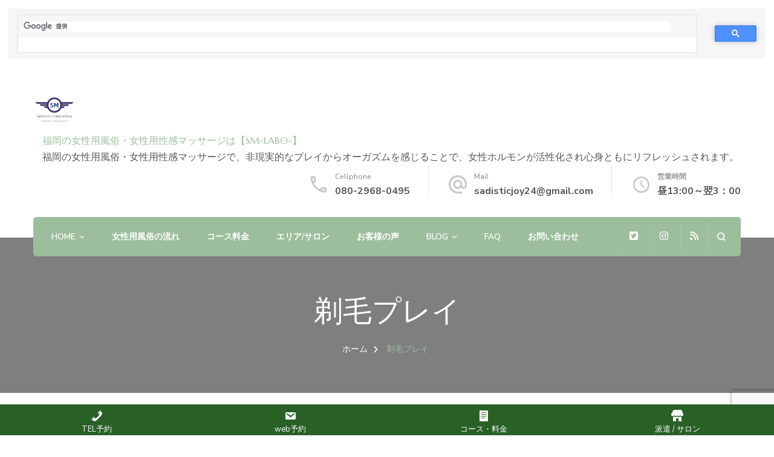

--- FILE ---
content_type: text/html; charset=UTF-8
request_url: https://sadistic-joy.com/tag/%E5%89%83%E6%AF%9B%E3%83%97%E3%83%AC%E3%82%A4/
body_size: 15236
content:
<!DOCTYPE html>
<html dir="ltr" lang="ja" prefix="og: https://ogp.me/ns#">
<head itemscope itemtype="http://schema.org/WebSite">
<meta charset="UTF-8">
<meta name="viewport" content="width=device-width, initial-scale=1">
<link rel="profile" href="http://gmpg.org/xfn/11">
<link rel="manifest" href="/superpwa-manifest.json">
<meta name="theme-color" content="#8eb287">
<meta name="mobile-web-app-capable" content="yes">
<meta name="apple-touch-fullscreen" content="yes">
<meta name="apple-mobile-web-app-title" content="女性用風俗・女性用性感マッサージ">
<meta name="application-name" content="女性用風俗・女性用性感マッサージ">
<meta name="apple-mobile-web-app-capable" content="yes">
<meta name="apple-mobile-web-app-status-bar-style" content="default">
<link rel="apple-touch-icon" href="https://sadistic-joy.com/wp-content/uploads/2021/07/Sadistic-Laboratory-192.png">
<link rel="apple-touch-icon" sizes="192x192" href="https://sadistic-joy.com/wp-content/uploads/2021/07/Sadistic-Laboratory-192.png">
<title>剃毛プレイ | 福岡の女性用風俗・女性用性感マッサージは【SM-LABO-】</title>
<meta name="robots" content="noindex, max-image-preview:large"/>
<meta name="google-site-verification" content="_bd9klBVuG7h6UeOTNDK8keCSOT94qZWQ3AYJLL6OVs"/>
<meta name="msvalidate.01" content="e5818200715b4d98805657e34c0edbf5"/>
<link rel="canonical" href="https://sadistic-joy.com/tag/%e5%89%83%e6%af%9b%e3%83%97%e3%83%ac%e3%82%a4/"/>
<meta name="generator" content="All in One SEO (AIOSEO) 4.9.3"/>
<script async src="https://www.googletagmanager.com/gtag/js?id=G-J5P0RHXDFJ"></script>
<script>window.dataLayer=window.dataLayer||[];
function gtag(){dataLayer.push(arguments);}
gtag('js', new Date());
gtag('config', 'G-J5P0RHXDFJ');</script>
<meta name="google-site-verification" content="91YS_XkI3l12YfDS9XGHucEq6W9Y6Z3-MGBRgEHUA4w"/>
<script type="application/ld+json" class="aioseo-schema">{"@context":"https:\/\/schema.org","@graph":[{"@type":"BreadcrumbList","@id":"https:\/\/sadistic-joy.com\/tag\/%E5%89%83%E6%AF%9B%E3%83%97%E3%83%AC%E3%82%A4\/#breadcrumblist","itemListElement":[{"@type":"ListItem","@id":"https:\/\/sadistic-joy.com#listItem","position":1,"name":"\u30db\u30fc\u30e0","item":"https:\/\/sadistic-joy.com","nextItem":{"@type":"ListItem","@id":"https:\/\/sadistic-joy.com\/tag\/%e5%89%83%e6%af%9b%e3%83%97%e3%83%ac%e3%82%a4\/#listItem","name":"\u5243\u6bdb\u30d7\u30ec\u30a4"}},{"@type":"ListItem","@id":"https:\/\/sadistic-joy.com\/tag\/%e5%89%83%e6%af%9b%e3%83%97%e3%83%ac%e3%82%a4\/#listItem","position":2,"name":"\u5243\u6bdb\u30d7\u30ec\u30a4","previousItem":{"@type":"ListItem","@id":"https:\/\/sadistic-joy.com#listItem","name":"\u30db\u30fc\u30e0"}}]},{"@type":"CollectionPage","@id":"https:\/\/sadistic-joy.com\/tag\/%E5%89%83%E6%AF%9B%E3%83%97%E3%83%AC%E3%82%A4\/#collectionpage","url":"https:\/\/sadistic-joy.com\/tag\/%E5%89%83%E6%AF%9B%E3%83%97%E3%83%AC%E3%82%A4\/","name":"\u5243\u6bdb\u30d7\u30ec\u30a4 | \u798f\u5ca1\u306e\u5973\u6027\u7528\u98a8\u4fd7\u30fb\u5973\u6027\u7528\u6027\u611f\u30de\u30c3\u30b5\u30fc\u30b8\u306f\u3010SM-LABO-\u3011","inLanguage":"ja","isPartOf":{"@id":"https:\/\/sadistic-joy.com\/#website"},"breadcrumb":{"@id":"https:\/\/sadistic-joy.com\/tag\/%E5%89%83%E6%AF%9B%E3%83%97%E3%83%AC%E3%82%A4\/#breadcrumblist"}},{"@type":"Organization","@id":"https:\/\/sadistic-joy.com\/#organization","name":"SM-LABO-","description":"\u798f\u5ca1\u306e\u5973\u6027\u7528\u98a8\u4fd7\u30fb\u5973\u6027\u7528\u6027\u611f\u30de\u30c3\u30b5\u30fc\u30b8\u3067\u3001\u975e\u73fe\u5b9f\u7684\u306a\u30d7\u30ec\u30a4\u304b\u3089\u30aa\u30fc\u30ac\u30ba\u30e0\u3092\u611f\u3058\u308b\u3053\u3068\u3067\u3001\u5973\u6027\u30db\u30eb\u30e2\u30f3\u304c\u6d3b\u6027\u5316\u3055\u308c\u5fc3\u8eab\u3068\u3082\u306b\u30ea\u30d5\u30ec\u30c3\u30b7\u30e5\u3055\u308c\u307e\u3059\u3002","url":"https:\/\/sadistic-joy.com\/","email":"sadisticjoy24@gmail.com","telephone":"+818029680495","foundingDate":"2018-09-13","logo":{"@type":"ImageObject","url":"https:\/\/sadistic-joy.com\/wp-content\/uploads\/2021\/07\/Sadistic-Laboratory.png","@id":"https:\/\/sadistic-joy.com\/tag\/%E5%89%83%E6%AF%9B%E3%83%97%E3%83%AC%E3%82%A4\/#organizationLogo","width":527,"height":527,"caption":"Sadistic-Laboratory"},"image":{"@id":"https:\/\/sadistic-joy.com\/tag\/%E5%89%83%E6%AF%9B%E3%83%97%E3%83%AC%E3%82%A4\/#organizationLogo"},"sameAs":["https:\/\/twitter.com\/Sadistic_LABO","https:\/\/instagram.com\/sm_labo"]},{"@type":"WebSite","@id":"https:\/\/sadistic-joy.com\/#website","url":"https:\/\/sadistic-joy.com\/","name":"\u798f\u5ca1\u306e\u5973\u6027\u7528\u98a8\u4fd7\u30fb\u5973\u6027\u7528\u6027\u611f\u30de\u30c3\u30b5\u30fc\u30b8\u306f\u3010SM-LABO-\u3011","description":"\u798f\u5ca1\u306e\u5973\u6027\u7528\u98a8\u4fd7\u30fb\u5973\u6027\u7528\u6027\u611f\u30de\u30c3\u30b5\u30fc\u30b8\u3067\u3001\u975e\u73fe\u5b9f\u7684\u306a\u30d7\u30ec\u30a4\u304b\u3089\u30aa\u30fc\u30ac\u30ba\u30e0\u3092\u611f\u3058\u308b\u3053\u3068\u3067\u3001\u5973\u6027\u30db\u30eb\u30e2\u30f3\u304c\u6d3b\u6027\u5316\u3055\u308c\u5fc3\u8eab\u3068\u3082\u306b\u30ea\u30d5\u30ec\u30c3\u30b7\u30e5\u3055\u308c\u307e\u3059\u3002","inLanguage":"ja","publisher":{"@id":"https:\/\/sadistic-joy.com\/#organization"}}]}</script>
<link rel='dns-prefetch' href='//fonts.googleapis.com'/>
<link rel="alternate" type="application/rss+xml" title="福岡の女性用風俗・女性用性感マッサージは【SM-LABO-】 &raquo; フィード" href="https://sadistic-joy.com/feed/"/>
<link rel="alternate" type="application/rss+xml" title="福岡の女性用風俗・女性用性感マッサージは【SM-LABO-】 &raquo; コメントフィード" href="https://sadistic-joy.com/comments/feed/"/>
<link rel="alternate" type="application/rss+xml" title="福岡の女性用風俗・女性用性感マッサージは【SM-LABO-】 &raquo; 剃毛プレイ タグのフィード" href="https://sadistic-joy.com/tag/%e5%89%83%e6%af%9b%e3%83%97%e3%83%ac%e3%82%a4/feed/"/>
<style id='wp-img-auto-sizes-contain-inline-css'>img:is([sizes=auto i],[sizes^="auto," i]){contain-intrinsic-size:3000px 1500px}</style>
<style id='wp-block-library-inline-css'>:root{--wp-block-synced-color:#7a00df;--wp-block-synced-color--rgb:122,0,223;--wp-bound-block-color:var(--wp-block-synced-color);--wp-editor-canvas-background:#ddd;--wp-admin-theme-color:#007cba;--wp-admin-theme-color--rgb:0,124,186;--wp-admin-theme-color-darker-10:#006ba1;--wp-admin-theme-color-darker-10--rgb:0,107,160.5;--wp-admin-theme-color-darker-20:#005a87;--wp-admin-theme-color-darker-20--rgb:0,90,135;--wp-admin-border-width-focus:2px}@media (min-resolution:192dpi){:root{--wp-admin-border-width-focus:1.5px}}.wp-element-button{cursor:pointer}:root .has-very-light-gray-background-color{background-color:#eee}:root .has-very-dark-gray-background-color{background-color:#313131}:root .has-very-light-gray-color{color:#eee}:root .has-very-dark-gray-color{color:#313131}:root .has-vivid-green-cyan-to-vivid-cyan-blue-gradient-background{background:linear-gradient(135deg,#00d084,#0693e3)}:root .has-purple-crush-gradient-background{background:linear-gradient(135deg,#34e2e4,#4721fb 50%,#ab1dfe)}:root .has-hazy-dawn-gradient-background{background:linear-gradient(135deg,#faaca8,#dad0ec)}:root .has-subdued-olive-gradient-background{background:linear-gradient(135deg,#fafae1,#67a671)}:root .has-atomic-cream-gradient-background{background:linear-gradient(135deg,#fdd79a,#004a59)}:root .has-nightshade-gradient-background{background:linear-gradient(135deg,#330968,#31cdcf)}:root .has-midnight-gradient-background{background:linear-gradient(135deg,#020381,#2874fc)}:root{--wp--preset--font-size--normal:16px;--wp--preset--font-size--huge:42px}.has-regular-font-size{font-size:1em}.has-larger-font-size{font-size:2.625em}.has-normal-font-size{font-size:var(--wp--preset--font-size--normal)}.has-huge-font-size{font-size:var(--wp--preset--font-size--huge)}.has-text-align-center{text-align:center}.has-text-align-left{text-align:left}.has-text-align-right{text-align:right}.has-fit-text{white-space:nowrap!important}#end-resizable-editor-section{display:none}.aligncenter{clear:both}.items-justified-left{justify-content:flex-start}.items-justified-center{justify-content:center}.items-justified-right{justify-content:flex-end}.items-justified-space-between{justify-content:space-between}.screen-reader-text{border:0;clip-path:inset(50%);height:1px;margin:-1px;overflow:hidden;padding:0;position:absolute;width:1px;word-wrap:normal!important}.screen-reader-text:focus{background-color:#ddd;clip-path:none;color:#444;display:block;font-size:1em;height:auto;left:5px;line-height:normal;padding:15px 23px 14px;text-decoration:none;top:5px;width:auto;z-index:100000}html :where(.has-border-color){border-style:solid}html :where([style*=border-top-color]){border-top-style:solid}html :where([style*=border-right-color]){border-right-style:solid}html :where([style*=border-bottom-color]){border-bottom-style:solid}html :where([style*=border-left-color]){border-left-style:solid}html :where([style*=border-width]){border-style:solid}html :where([style*=border-top-width]){border-top-style:solid}html :where([style*=border-right-width]){border-right-style:solid}html :where([style*=border-bottom-width]){border-bottom-style:solid}html :where([style*=border-left-width]){border-left-style:solid}html :where(img[class*=wp-image-]){height:auto;max-width:100%}:where(figure){margin:0 0 1em}html :where(.is-position-sticky){--wp-admin--admin-bar--position-offset:var(--wp-admin--admin-bar--height,0px)}@media screen and (max-width:600px){html :where(.is-position-sticky){--wp-admin--admin-bar--position-offset:0px}}</style><style id='global-styles-inline-css'>:root{--wp--preset--aspect-ratio--square:1;--wp--preset--aspect-ratio--4-3:4/3;--wp--preset--aspect-ratio--3-4:3/4;--wp--preset--aspect-ratio--3-2:3/2;--wp--preset--aspect-ratio--2-3:2/3;--wp--preset--aspect-ratio--16-9:16/9;--wp--preset--aspect-ratio--9-16:9/16;--wp--preset--color--black:#000000;--wp--preset--color--cyan-bluish-gray:#abb8c3;--wp--preset--color--white:#ffffff;--wp--preset--color--pale-pink:#f78da7;--wp--preset--color--vivid-red:#cf2e2e;--wp--preset--color--luminous-vivid-orange:#ff6900;--wp--preset--color--luminous-vivid-amber:#fcb900;--wp--preset--color--light-green-cyan:#7bdcb5;--wp--preset--color--vivid-green-cyan:#00d084;--wp--preset--color--pale-cyan-blue:#8ed1fc;--wp--preset--color--vivid-cyan-blue:#0693e3;--wp--preset--color--vivid-purple:#9b51e0;--wp--preset--gradient--vivid-cyan-blue-to-vivid-purple:linear-gradient(135deg,rgb(6,147,227) 0%,rgb(155,81,224) 100%);--wp--preset--gradient--light-green-cyan-to-vivid-green-cyan:linear-gradient(135deg,rgb(122,220,180) 0%,rgb(0,208,130) 100%);--wp--preset--gradient--luminous-vivid-amber-to-luminous-vivid-orange:linear-gradient(135deg,rgb(252,185,0) 0%,rgb(255,105,0) 100%);--wp--preset--gradient--luminous-vivid-orange-to-vivid-red:linear-gradient(135deg,rgb(255,105,0) 0%,rgb(207,46,46) 100%);--wp--preset--gradient--very-light-gray-to-cyan-bluish-gray:linear-gradient(135deg,rgb(238,238,238) 0%,rgb(169,184,195) 100%);--wp--preset--gradient--cool-to-warm-spectrum:linear-gradient(135deg,rgb(74,234,220) 0%,rgb(151,120,209) 20%,rgb(207,42,186) 40%,rgb(238,44,130) 60%,rgb(251,105,98) 80%,rgb(254,248,76) 100%);--wp--preset--gradient--blush-light-purple:linear-gradient(135deg,rgb(255,206,236) 0%,rgb(152,150,240) 100%);--wp--preset--gradient--blush-bordeaux:linear-gradient(135deg,rgb(254,205,165) 0%,rgb(254,45,45) 50%,rgb(107,0,62) 100%);--wp--preset--gradient--luminous-dusk:linear-gradient(135deg,rgb(255,203,112) 0%,rgb(199,81,192) 50%,rgb(65,88,208) 100%);--wp--preset--gradient--pale-ocean:linear-gradient(135deg,rgb(255,245,203) 0%,rgb(182,227,212) 50%,rgb(51,167,181) 100%);--wp--preset--gradient--electric-grass:linear-gradient(135deg,rgb(202,248,128) 0%,rgb(113,206,126) 100%);--wp--preset--gradient--midnight:linear-gradient(135deg,rgb(2,3,129) 0%,rgb(40,116,252) 100%);--wp--preset--font-size--small:13px;--wp--preset--font-size--medium:20px;--wp--preset--font-size--large:36px;--wp--preset--font-size--x-large:42px;--wp--preset--spacing--20:0.44rem;--wp--preset--spacing--30:0.67rem;--wp--preset--spacing--40:1rem;--wp--preset--spacing--50:1.5rem;--wp--preset--spacing--60:2.25rem;--wp--preset--spacing--70:3.38rem;--wp--preset--spacing--80:5.06rem;--wp--preset--shadow--natural:6px 6px 9px rgba(0, 0, 0, 0.2);--wp--preset--shadow--deep:12px 12px 50px rgba(0, 0, 0, 0.4);--wp--preset--shadow--sharp:6px 6px 0px rgba(0, 0, 0, 0.2);--wp--preset--shadow--outlined:6px 6px 0px -3px rgb(255, 255, 255), 6px 6px rgb(0, 0, 0);--wp--preset--shadow--crisp:6px 6px 0px rgb(0, 0, 0);}:where(.is-layout-flex){gap:0.5em;}:where(.is-layout-grid){gap:0.5em;}body .is-layout-flex{display:flex;}.is-layout-flex{flex-wrap:wrap;align-items:center;}.is-layout-flex > :is(*, div){margin:0;}body .is-layout-grid{display:grid;}.is-layout-grid > :is(*, div){margin:0;}:where(.wp-block-columns.is-layout-flex){gap:2em;}:where(.wp-block-columns.is-layout-grid){gap:2em;}:where(.wp-block-post-template.is-layout-flex){gap:1.25em;}:where(.wp-block-post-template.is-layout-grid){gap:1.25em;}.has-black-color{color:var(--wp--preset--color--black) !important;}.has-cyan-bluish-gray-color{color:var(--wp--preset--color--cyan-bluish-gray) !important;}.has-white-color{color:var(--wp--preset--color--white) !important;}.has-pale-pink-color{color:var(--wp--preset--color--pale-pink) !important;}.has-vivid-red-color{color:var(--wp--preset--color--vivid-red) !important;}.has-luminous-vivid-orange-color{color:var(--wp--preset--color--luminous-vivid-orange) !important;}.has-luminous-vivid-amber-color{color:var(--wp--preset--color--luminous-vivid-amber) !important;}.has-light-green-cyan-color{color:var(--wp--preset--color--light-green-cyan) !important;}.has-vivid-green-cyan-color{color:var(--wp--preset--color--vivid-green-cyan) !important;}.has-pale-cyan-blue-color{color:var(--wp--preset--color--pale-cyan-blue) !important;}.has-vivid-cyan-blue-color{color:var(--wp--preset--color--vivid-cyan-blue) !important;}.has-vivid-purple-color{color:var(--wp--preset--color--vivid-purple) !important;}.has-black-background-color{background-color:var(--wp--preset--color--black) !important;}.has-cyan-bluish-gray-background-color{background-color:var(--wp--preset--color--cyan-bluish-gray) !important;}.has-white-background-color{background-color:var(--wp--preset--color--white) !important;}.has-pale-pink-background-color{background-color:var(--wp--preset--color--pale-pink) !important;}.has-vivid-red-background-color{background-color:var(--wp--preset--color--vivid-red) !important;}.has-luminous-vivid-orange-background-color{background-color:var(--wp--preset--color--luminous-vivid-orange) !important;}.has-luminous-vivid-amber-background-color{background-color:var(--wp--preset--color--luminous-vivid-amber) !important;}.has-light-green-cyan-background-color{background-color:var(--wp--preset--color--light-green-cyan) !important;}.has-vivid-green-cyan-background-color{background-color:var(--wp--preset--color--vivid-green-cyan) !important;}.has-pale-cyan-blue-background-color{background-color:var(--wp--preset--color--pale-cyan-blue) !important;}.has-vivid-cyan-blue-background-color{background-color:var(--wp--preset--color--vivid-cyan-blue) !important;}.has-vivid-purple-background-color{background-color:var(--wp--preset--color--vivid-purple) !important;}.has-black-border-color{border-color:var(--wp--preset--color--black) !important;}.has-cyan-bluish-gray-border-color{border-color:var(--wp--preset--color--cyan-bluish-gray) !important;}.has-white-border-color{border-color:var(--wp--preset--color--white) !important;}.has-pale-pink-border-color{border-color:var(--wp--preset--color--pale-pink) !important;}.has-vivid-red-border-color{border-color:var(--wp--preset--color--vivid-red) !important;}.has-luminous-vivid-orange-border-color{border-color:var(--wp--preset--color--luminous-vivid-orange) !important;}.has-luminous-vivid-amber-border-color{border-color:var(--wp--preset--color--luminous-vivid-amber) !important;}.has-light-green-cyan-border-color{border-color:var(--wp--preset--color--light-green-cyan) !important;}.has-vivid-green-cyan-border-color{border-color:var(--wp--preset--color--vivid-green-cyan) !important;}.has-pale-cyan-blue-border-color{border-color:var(--wp--preset--color--pale-cyan-blue) !important;}.has-vivid-cyan-blue-border-color{border-color:var(--wp--preset--color--vivid-cyan-blue) !important;}.has-vivid-purple-border-color{border-color:var(--wp--preset--color--vivid-purple) !important;}.has-vivid-cyan-blue-to-vivid-purple-gradient-background{background:var(--wp--preset--gradient--vivid-cyan-blue-to-vivid-purple) !important;}.has-light-green-cyan-to-vivid-green-cyan-gradient-background{background:var(--wp--preset--gradient--light-green-cyan-to-vivid-green-cyan) !important;}.has-luminous-vivid-amber-to-luminous-vivid-orange-gradient-background{background:var(--wp--preset--gradient--luminous-vivid-amber-to-luminous-vivid-orange) !important;}.has-luminous-vivid-orange-to-vivid-red-gradient-background{background:var(--wp--preset--gradient--luminous-vivid-orange-to-vivid-red) !important;}.has-very-light-gray-to-cyan-bluish-gray-gradient-background{background:var(--wp--preset--gradient--very-light-gray-to-cyan-bluish-gray) !important;}.has-cool-to-warm-spectrum-gradient-background{background:var(--wp--preset--gradient--cool-to-warm-spectrum) !important;}.has-blush-light-purple-gradient-background{background:var(--wp--preset--gradient--blush-light-purple) !important;}.has-blush-bordeaux-gradient-background{background:var(--wp--preset--gradient--blush-bordeaux) !important;}.has-luminous-dusk-gradient-background{background:var(--wp--preset--gradient--luminous-dusk) !important;}.has-pale-ocean-gradient-background{background:var(--wp--preset--gradient--pale-ocean) !important;}.has-electric-grass-gradient-background{background:var(--wp--preset--gradient--electric-grass) !important;}.has-midnight-gradient-background{background:var(--wp--preset--gradient--midnight) !important;}.has-small-font-size{font-size:var(--wp--preset--font-size--small) !important;}.has-medium-font-size{font-size:var(--wp--preset--font-size--medium) !important;}.has-large-font-size{font-size:var(--wp--preset--font-size--large) !important;}.has-x-large-font-size{font-size:var(--wp--preset--font-size--x-large) !important;}</style>
<style id='classic-theme-styles-inline-css'>.wp-block-button__link{color:#fff;background-color:#32373c;border-radius:9999px;box-shadow:none;text-decoration:none;padding:calc(.667em + 2px) calc(1.333em + 2px);font-size:1.125em}.wp-block-file__button{background:#32373c;color:#fff;text-decoration:none}</style>
<link rel="stylesheet" type="text/css" href="//sadistic-joy.com/wp-content/cache/wpfc-minified/2mtyigwf/8hk58.css" media="all"/>
<style id='toc-screen-inline-css'>div#toc_container ul li{font-size:100%;}</style>
<link rel="stylesheet" type="text/css" href="//sadistic-joy.com/wp-content/cache/wpfc-minified/mnszs1w0/8hk58.css" media="all"/>
<link rel='stylesheet' id='blossom-spa-google-fonts-css' href='https://fonts.googleapis.com/css?family=Nunito+Sans%3A200%2C300%2Cregular%2C500%2C600%2C700%2C800%2C900%2C200italic%2C300italic%2Citalic%2C500italic%2C600italic%2C700italic%2C800italic%2C900italic%7CMarcellus%3Aregular' type='text/css' media='all'/>
<link rel="stylesheet" type="text/css" href="//sadistic-joy.com/wp-content/cache/wpfc-minified/lkes3mc5/8hk58.css" media="all"/>
<script src='//sadistic-joy.com/wp-content/cache/wpfc-minified/f2fhgft5/8hk58.js'></script>
<link rel="https://api.w.org/" href="https://sadistic-joy.com/wp-json/"/><link rel="alternate" title="JSON" type="application/json" href="https://sadistic-joy.com/wp-json/wp/v2/tags/56"/><link rel="EditURI" type="application/rsd+xml" title="RSD" href="https://sadistic-joy.com/xmlrpc.php?rsd"/>
<meta name="generator" content="WordPress 6.9"/>
<meta name="viewport" content="initial-scale=1, viewport-fit=cover">
<link rel="icon" href="https://sadistic-joy.com/wp-content/uploads/2021/07/cropped-Sadistic-Laboratory-512-32x32.png" sizes="32x32"/>
<link rel="icon" href="https://sadistic-joy.com/wp-content/uploads/2021/07/cropped-Sadistic-Laboratory-512-192x192.png" sizes="192x192"/>
<meta name="msapplication-TileImage" content="https://sadistic-joy.com/wp-content/uploads/2021/07/cropped-Sadistic-Laboratory-512-270x270.png"/>
<style media='all'>:root{--primary-font:Nunito Sans;--secondary-font:Marcellus;}
body, button,
input, select,
optgroup, textarea{font-size:18px;}
.site-branding .site-title{font-size:16px;font-family:Marcellus;font-weight:400;font-style:normal;}
a.btn-readmore:hover:before, .btn-cta:hover:before, 
a.btn-readmore:hover:after, .btn-cta:hover:after{background-image:url('data:image/svg+xml;utf-8, <svg xmlns="http://www.w3.org/2000/svg" viewBox="0 0 192 512"><path fill="%239cbe9c" d="M187.8 264.5L41 412.5c-4.7 4.7-12.3 4.7-17 0L4.2 392.7c-4.7-4.7-4.7-12.3 0-17L122.7 256 4.2 136.3c-4.7-4.7-4.7-12.3 0-17L24 99.5c4.7-4.7 12.3-4.7 17 0l146.8 148c4.7 4.7 4.7 12.3 0 17z" class=""></path></svg>');}
.widget_bttk_testimonial_widget .bttk-testimonial-inner-holder:before, blockquote:before{background-image:url('data:image/svg+xml;utf-8, <svg xmlns="http://www.w3.org/2000/svg" viewBox="0 0 36 24"><path fill="%239cbe9c" d="M33.54,28.5a8,8,0,1,1-8.04,8,16,16,0,0,1,16-16A15.724,15.724,0,0,0,33.54,28.5Zm-12.04,8a8,8,0,0,1-16,0h0a16,16,0,0,1,16-16,15.724,15.724,0,0,0-7.96,8A7.989,7.989,0,0,1,21.5,36.5Z" transform="translate(-5.5 -20.5)"/></svg>');};</style>		<style id="wp-custom-css">html{overflow-x:hidden;-webkit-overflow-scrolling:touch;}
body{overflow-x:hidden;-webkit-overflow-scrolling:touch;}</style>
<link rel="stylesheet" type="text/css" href="//sadistic-joy.com/wp-content/cache/wpfc-minified/jy1dalsp/8hk58.css" media="all"/>
<style id='fixed-bottom-menu-inline-css'>#fixed-bottom-menu{line-height:1.2rem;z-index:2;}
.fixed-bottom-menu-text{font-size:13px;}
.fixed-bottom-menu-container{background-color:#286026;}
.fixed-bottom-menu-item{-webkit-flex-basis:25%;-ms-flex-preferred-size:25%;flex-basis:25%;}
.fixed-bottom-menu-item a{color:#ffffff;padding-top:0.55rem;line-height:1.3rem;}
.fixed-bottom-menu-item a:hover{color:#358d3e;}
@media(min-width:1300px){
#fixed-bottom-menu{display:none;}
}</style>
</head>
<body class="archive tag tag-56 wp-custom-logo wp-theme-blossom-spa hfeed grid-layout rightsidebar" itemscope itemtype="http://schema.org/WebPage">
<script async src="https://cse.google.com/cse.js?cx=7e528d3f7b8877d8c">
</script>
<div class="gcse-search"></div><div id="page" class="site"><a aria-label="コンテンツへスキップ" class="skip-link" href="#content">コンテンツへスキップ</a>
<div class="responsive-nav">
<nav id="res-navigation" class="main-navigation" role="navigation">
<div class="primary-menu-list main-menu-modal cover-modal" data-modal-target-string=".main-menu-modal">
<button class="close close-main-nav-toggle" data-toggle-target=".main-menu-modal" data-toggle-body-class="showing-main-menu-modal" aria-expanded="false" data-set-focus=".main-menu-modal"></button>
<div class="mobile-menu" aria-label="モバイル">
<div class="menu-%e3%83%a1%e3%82%a4%e3%83%b3%e3%83%a1%e3%83%8b%e3%83%a5%e3%83%bc-container"><ul id="primary-menu" class="nav-menu main-menu-modal"><li id="menu-item-57" class="menu-item menu-item-type-post_type menu-item-object-page menu-item-home menu-item-has-children menu-item-57"><a href="https://sadistic-joy.com/">HOME</a> <ul class="sub-menu"> <li id="menu-item-62" class="menu-item menu-item-type-post_type menu-item-object-page menu-item-62"><a href="https://sadistic-joy.com/site-map/">サイトマップ</a></li> </ul> </li> <li id="menu-item-63" class="menu-item menu-item-type-post_type menu-item-object-page menu-item-63"><a href="https://sadistic-joy.com/female-brothel/">女性用風俗の流れ</a></li> <li id="menu-item-59" class="menu-item menu-item-type-post_type menu-item-object-page menu-item-59"><a href="https://sadistic-joy.com/course/">コース料金</a></li> <li id="menu-item-19" class="menu-item menu-item-type-post_type menu-item-object-page menu-item-19"><a href="https://sadistic-joy.com/dispatch-area/">エリア/サロン</a></li> <li id="menu-item-58" class="menu-item menu-item-type-post_type menu-item-object-page menu-item-58"><a href="https://sadistic-joy.com/customer-is-voice/">お客様の声</a></li> <li id="menu-item-20" class="menu-item menu-item-type-post_type menu-item-object-page current_page_parent menu-item-has-children menu-item-20"><a href="https://sadistic-joy.com/blog/">Blog</a> <ul class="sub-menu"> <li id="menu-item-2265" class="menu-item menu-item-type-post_type menu-item-object-post menu-item-2265"><a href="https://sadistic-joy.com/female-erotic-massage/">「女性向け性感マッサージとは」</a></li> <li id="menu-item-1670" class="menu-item menu-item-type-post_type menu-item-object-post menu-item-1670"><a href="https://sadistic-joy.com/sm-for-women/">「女性向け風俗のSMプレイ」</a></li> <li id="menu-item-1659" class="menu-item menu-item-type-post_type menu-item-object-post menu-item-1659"><a href="https://sadistic-joy.com/training-play/">「調教プレイ」</a></li> <li id="menu-item-1666" class="menu-item menu-item-type-post_type menu-item-object-post menu-item-1666"><a href="https://sadistic-joy.com/m-sexual-feeling-for-women/">「女性用M性感マッサージ」</a></li> <li id="menu-item-1658" class="menu-item menu-item-type-post_type menu-item-object-post menu-item-1658"><a href="https://sadistic-joy.com/erotic-humiliation/">「羞恥プレイ」</a></li> <li id="menu-item-1668" class="menu-item menu-item-type-post_type menu-item-object-post menu-item-1668"><a href="https://sadistic-joy.com/aphrodisiac/">「媚薬プレイ」</a></li> <li id="menu-item-1665" class="menu-item menu-item-type-post_type menu-item-object-post menu-item-1665"><a href="https://sadistic-joy.com/molester-play/">「痴漢プレイ」</a></li> <li id="menu-item-1667" class="menu-item menu-item-type-post_type menu-item-object-post menu-item-1667"><a href="https://sadistic-joy.com/vibration/">「バイブプレイ」</a></li> <li id="menu-item-1664" class="menu-item menu-item-type-post_type menu-item-object-post menu-item-1664"><a href="https://sadistic-joy.com/lotion-massage/">「ローションマッサージ」</a></li> <li id="menu-item-1657" class="menu-item menu-item-type-post_type menu-item-object-post menu-item-1657"><a href="https://sadistic-joy.com/finger-technique/">「指技マッサージ」</a></li> <li id="menu-item-1656" class="menu-item menu-item-type-post_type menu-item-object-post menu-item-1656"><a href="https://sadistic-joy.com/portio-development/">「ポルチオ開発（中イキ）」</a></li> <li id="menu-item-1669" class="menu-item menu-item-type-post_type menu-item-object-post menu-item-1669"><a href="https://sadistic-joy.com/warm-massage/">「温感マッサージ」</a></li> <li id="menu-item-1663" class="menu-item menu-item-type-post_type menu-item-object-post menu-item-1663"><a href="https://sadistic-joy.com/foam-soap-massage/">「泡性感マッサージ」</a></li> <li id="menu-item-1662" class="menu-item menu-item-type-post_type menu-item-object-post menu-item-1662"><a href="https://sadistic-joy.com/intercrural-sex-play/">「素股プレイ」</a></li> <li id="menu-item-1660" class="menu-item menu-item-type-post_type menu-item-object-post menu-item-1660"><a href="https://sadistic-joy.com/lover-play/">「恋人プレイ」</a></li> <li id="menu-item-1674" class="menu-item menu-item-type-post_type menu-item-object-post menu-item-1674"><a href="https://sadistic-joy.com/masturbating-appreciation/">「センズリ鑑賞」</a></li> <li id="menu-item-1884" class="menu-item menu-item-type-post_type menu-item-object-post menu-item-1884"><a href="https://sadistic-joy.com/pantyhose-play/">「パンストプレイ」</a></li> <li id="menu-item-1982" class="menu-item menu-item-type-post_type menu-item-object-post menu-item-1982"><a href="https://sadistic-joy.com/breast-orgasm-development/">「胸イキ開発」</a></li> </ul> </li> <li id="menu-item-1959" class="menu-item menu-item-type-post_type menu-item-object-page menu-item-1959"><a href="https://sadistic-joy.com/faq/">FAQ</a></li> <li id="menu-item-21" class="menu-item menu-item-type-post_type menu-item-object-page menu-item-21"><a href="https://sadistic-joy.com/contact/">お問い合わせ</a></li> </ul></div></div></div></nav>
<div class="header-social"> <ul class="social-list"> <li> <a href="https://twitter.com/Sadistic_LABO" target="_blank" rel="nofollow noopener"> <i class="fab fa-twitter-square"></i> </a> </li> <li> <a href="https://instagram.com/sm_labo" target="_blank" rel="nofollow noopener"> <i class="fab fa-instagram"></i> </a> </li> <li> <a href="https://sadistic-joy.com/feed/" target="_blank" rel="nofollow noopener"> <i class="fas fa-rss"></i> </a> </li> </ul></div><div class="header-contact"> 
<div class="contact-block">
<svg xmlns="http://www.w3.org/2000/svg" viewBox="0 0 36 36"><defs><style>.pha{fill:none;}.phb{fill:#ccc6c8;}</style></defs><path class="pha" d="M0,0H36V36H0Z"/><g transform="translate(4.5 4.5)"><path class="phb" d="M8.31,6a18.469,18.469,0,0,0,.675,3.885l-1.8,1.8A22.238,22.238,0,0,1,6.045,6H8.31M23.1,24.03a19.129,19.129,0,0,0,3.9.675V26.94a23.14,23.14,0,0,1-5.7-1.125l1.8-1.785M9.75,3H4.5A1.5,1.5,0,0,0,3,4.5,25.5,25.5,0,0,0,28.5,30,1.5,1.5,0,0,0,30,28.5V23.265a1.5,1.5,0,0,0-1.5-1.5,17.11,17.11,0,0,1-5.355-.855,1.259,1.259,0,0,0-.465-.075,1.537,1.537,0,0,0-1.065.435l-3.3,3.3A22.723,22.723,0,0,1,8.43,14.685l3.3-3.3a1.505,1.505,0,0,0,.375-1.53A17.041,17.041,0,0,1,11.25,4.5,1.5,1.5,0,0,0,9.75,3Z" transform="translate(-3 -3)"/></g></svg>
<span class="title hphone-label">Cellphone</span><p class="content hphone"><a href="tel:08029680495">080-2968-0495</a></p></div><div class="contact-block">
<svg xmlns="http://www.w3.org/2000/svg" viewBox="0 0 36 36"><defs><style>.ema{fill:none;}.emb{fill:#ccc6c8;}</style></defs><path class="ema" d="M0,0H36V36H0Z"/><g transform="translate(3 2.925)"><path class="emb" d="M17,1.95a15,15,0,0,0,0,30h7.5v-3H17a12.154,12.154,0,0,1-12-12,12.154,12.154,0,0,1,12-12,12.154,12.154,0,0,1,12,12V19.1a2.425,2.425,0,0,1-2.25,2.355,2.425,2.425,0,0,1-2.25-2.355V16.95a7.5,7.5,0,1,0-2.19,5.3,5.555,5.555,0,0,0,4.44,2.2A5.269,5.269,0,0,0,32,19.1V16.95A15.005,15.005,0,0,0,17,1.95Zm0,19.5a4.5,4.5,0,1,1,4.5-4.5A4.494,4.494,0,0,1,17,21.45Z" transform="translate(-2 -1.95)"/></g></svg>
<span class="title hemail-label">Mail</span><p class="content hemail"><a href="mailto:sadisticjoy24@gmail.com">sadisticjoy24@gmail.com</a></p></div><div class="contact-block">
<svg xmlns="http://www.w3.org/2000/svg" viewBox="0 0 36 36"><defs><style>.clk{fill:none;}.clkb{fill:#ccc6c8;}</style></defs><g transform="translate(7 18)"><g transform="translate(-7 -18)"><path class="clk" d="M0,0H36V36H0Z"/></g><g transform="translate(-2 -13)"><path class="clkb" d="M15.5,2A13.5,13.5,0,1,0,29,15.5,13.54,13.54,0,0,0,15.5,2Zm0,24.3A10.8,10.8,0,1,1,26.3,15.5,10.814,10.814,0,0,1,15.5,26.3Z" transform="translate(-2 -2)"/><path class="clkb" d="M13.025,7H11v8.1l7.02,4.32,1.08-1.755L13.025,14.02Z" transform="translate(1.15 -0.25)"/></g></g></svg>
<span class="title hopening-label">営業時間</span><p class="content hopening">昼13:00～翌3：00</p></div></div></div><header id="masthead" class="site-header" itemscope itemtype="http://schema.org/WPHeader">
<div class="container">
<div class="header-main">
<div class="site-branding has-logo-text" itemscope itemtype="http://schema.org/Organization">
<a href="https://sadistic-joy.com/" class="custom-logo-link" rel="home"><img width="70" height="70" src="https://sadistic-joy.com/wp-content/uploads/2021/07/Sadistic-Laboratory-70.png" class="custom-logo" alt="Sadistic-Laboratory～Sexual pleasure～" decoding="async" srcset="https://sadistic-joy.com/wp-content/uploads/2021/07/Sadistic-Laboratory-70.png 70w, https://sadistic-joy.com/wp-content/uploads/2021/07/Sadistic-Laboratory-70-60x60.png 60w" sizes="(max-width: 70px) 100vw, 70px"/></a><div class="site-title-wrap"> <p class="site-title" itemprop="name"><a href="https://sadistic-joy.com/" rel="home" itemprop="url">福岡の女性用風俗・女性用性感マッサージは【SM-LABO-】</a></p> <p class="site-description" itemprop="description">福岡の女性用風俗・女性用性感マッサージで、非現実的なプレイからオーガズムを感じることで、女性ホルモンが活性化され心身ともにリフレッシュされます。</p></div></div><div class="header-contact"> 
<div class="contact-block">
<svg xmlns="http://www.w3.org/2000/svg" viewBox="0 0 36 36"><defs><style>.pha{fill:none;}.phb{fill:#ccc6c8;}</style></defs><path class="pha" d="M0,0H36V36H0Z"/><g transform="translate(4.5 4.5)"><path class="phb" d="M8.31,6a18.469,18.469,0,0,0,.675,3.885l-1.8,1.8A22.238,22.238,0,0,1,6.045,6H8.31M23.1,24.03a19.129,19.129,0,0,0,3.9.675V26.94a23.14,23.14,0,0,1-5.7-1.125l1.8-1.785M9.75,3H4.5A1.5,1.5,0,0,0,3,4.5,25.5,25.5,0,0,0,28.5,30,1.5,1.5,0,0,0,30,28.5V23.265a1.5,1.5,0,0,0-1.5-1.5,17.11,17.11,0,0,1-5.355-.855,1.259,1.259,0,0,0-.465-.075,1.537,1.537,0,0,0-1.065.435l-3.3,3.3A22.723,22.723,0,0,1,8.43,14.685l3.3-3.3a1.505,1.505,0,0,0,.375-1.53A17.041,17.041,0,0,1,11.25,4.5,1.5,1.5,0,0,0,9.75,3Z" transform="translate(-3 -3)"/></g></svg>
<span class="title hphone-label">Cellphone</span><p class="content hphone"><a href="tel:08029680495">080-2968-0495</a></p></div><div class="contact-block">
<svg xmlns="http://www.w3.org/2000/svg" viewBox="0 0 36 36"><defs><style>.ema{fill:none;}.emb{fill:#ccc6c8;}</style></defs><path class="ema" d="M0,0H36V36H0Z"/><g transform="translate(3 2.925)"><path class="emb" d="M17,1.95a15,15,0,0,0,0,30h7.5v-3H17a12.154,12.154,0,0,1-12-12,12.154,12.154,0,0,1,12-12,12.154,12.154,0,0,1,12,12V19.1a2.425,2.425,0,0,1-2.25,2.355,2.425,2.425,0,0,1-2.25-2.355V16.95a7.5,7.5,0,1,0-2.19,5.3,5.555,5.555,0,0,0,4.44,2.2A5.269,5.269,0,0,0,32,19.1V16.95A15.005,15.005,0,0,0,17,1.95Zm0,19.5a4.5,4.5,0,1,1,4.5-4.5A4.494,4.494,0,0,1,17,21.45Z" transform="translate(-2 -1.95)"/></g></svg>
<span class="title hemail-label">Mail</span><p class="content hemail"><a href="mailto:sadisticjoy24@gmail.com">sadisticjoy24@gmail.com</a></p></div><div class="contact-block">
<svg xmlns="http://www.w3.org/2000/svg" viewBox="0 0 36 36"><defs><style>.clk{fill:none;}.clkb{fill:#ccc6c8;}</style></defs><g transform="translate(7 18)"><g transform="translate(-7 -18)"><path class="clk" d="M0,0H36V36H0Z"/></g><g transform="translate(-2 -13)"><path class="clkb" d="M15.5,2A13.5,13.5,0,1,0,29,15.5,13.54,13.54,0,0,0,15.5,2Zm0,24.3A10.8,10.8,0,1,1,26.3,15.5,10.814,10.814,0,0,1,15.5,26.3Z" transform="translate(-2 -2)"/><path class="clkb" d="M13.025,7H11v8.1l7.02,4.32,1.08-1.755L13.025,14.02Z" transform="translate(1.15 -0.25)"/></g></g></svg>
<span class="title hopening-label">営業時間</span><p class="content hopening">昼13:00～翌3：00</p></div></div></div><div class="nav-wrap">
<nav id="site-navigation" class="main-navigation" role="navigation" itemscope itemtype="http://schema.org/SiteNavigationElement">
<button class="toggle-btn" data-toggle-target=".main-menu-modal" data-toggle-body-class="showing-main-menu-modal" aria-expanded="false" data-set-focus=".close-main-nav-toggle">
<span class="toggle-bar"></span>
<span class="toggle-bar"></span>
<span class="toggle-bar"></span>
</button>
<div class="menu-%e3%83%a1%e3%82%a4%e3%83%b3%e3%83%a1%e3%83%8b%e3%83%a5%e3%83%bc-container"><ul id="primary-menu" class="nav-menu"><li class="menu-item menu-item-type-post_type menu-item-object-page menu-item-home menu-item-has-children menu-item-57"><a href="https://sadistic-joy.com/">HOME</a> <ul class="sub-menu"> <li class="menu-item menu-item-type-post_type menu-item-object-page menu-item-62"><a href="https://sadistic-joy.com/site-map/">サイトマップ</a></li> </ul> </li> <li class="menu-item menu-item-type-post_type menu-item-object-page menu-item-63"><a href="https://sadistic-joy.com/female-brothel/">女性用風俗の流れ</a></li> <li class="menu-item menu-item-type-post_type menu-item-object-page menu-item-59"><a href="https://sadistic-joy.com/course/">コース料金</a></li> <li class="menu-item menu-item-type-post_type menu-item-object-page menu-item-19"><a href="https://sadistic-joy.com/dispatch-area/">エリア/サロン</a></li> <li class="menu-item menu-item-type-post_type menu-item-object-page menu-item-58"><a href="https://sadistic-joy.com/customer-is-voice/">お客様の声</a></li> <li class="menu-item menu-item-type-post_type menu-item-object-page current_page_parent menu-item-has-children menu-item-20"><a href="https://sadistic-joy.com/blog/">Blog</a> <ul class="sub-menu"> <li class="menu-item menu-item-type-post_type menu-item-object-post menu-item-2265"><a href="https://sadistic-joy.com/female-erotic-massage/">「女性向け性感マッサージとは」</a></li> <li class="menu-item menu-item-type-post_type menu-item-object-post menu-item-1670"><a href="https://sadistic-joy.com/sm-for-women/">「女性向け風俗のSMプレイ」</a></li> <li class="menu-item menu-item-type-post_type menu-item-object-post menu-item-1659"><a href="https://sadistic-joy.com/training-play/">「調教プレイ」</a></li> <li class="menu-item menu-item-type-post_type menu-item-object-post menu-item-1666"><a href="https://sadistic-joy.com/m-sexual-feeling-for-women/">「女性用M性感マッサージ」</a></li> <li class="menu-item menu-item-type-post_type menu-item-object-post menu-item-1658"><a href="https://sadistic-joy.com/erotic-humiliation/">「羞恥プレイ」</a></li> <li class="menu-item menu-item-type-post_type menu-item-object-post menu-item-1668"><a href="https://sadistic-joy.com/aphrodisiac/">「媚薬プレイ」</a></li> <li class="menu-item menu-item-type-post_type menu-item-object-post menu-item-1665"><a href="https://sadistic-joy.com/molester-play/">「痴漢プレイ」</a></li> <li class="menu-item menu-item-type-post_type menu-item-object-post menu-item-1667"><a href="https://sadistic-joy.com/vibration/">「バイブプレイ」</a></li> <li class="menu-item menu-item-type-post_type menu-item-object-post menu-item-1664"><a href="https://sadistic-joy.com/lotion-massage/">「ローションマッサージ」</a></li> <li class="menu-item menu-item-type-post_type menu-item-object-post menu-item-1657"><a href="https://sadistic-joy.com/finger-technique/">「指技マッサージ」</a></li> <li class="menu-item menu-item-type-post_type menu-item-object-post menu-item-1656"><a href="https://sadistic-joy.com/portio-development/">「ポルチオ開発（中イキ）」</a></li> <li class="menu-item menu-item-type-post_type menu-item-object-post menu-item-1669"><a href="https://sadistic-joy.com/warm-massage/">「温感マッサージ」</a></li> <li class="menu-item menu-item-type-post_type menu-item-object-post menu-item-1663"><a href="https://sadistic-joy.com/foam-soap-massage/">「泡性感マッサージ」</a></li> <li class="menu-item menu-item-type-post_type menu-item-object-post menu-item-1662"><a href="https://sadistic-joy.com/intercrural-sex-play/">「素股プレイ」</a></li> <li class="menu-item menu-item-type-post_type menu-item-object-post menu-item-1660"><a href="https://sadistic-joy.com/lover-play/">「恋人プレイ」</a></li> <li class="menu-item menu-item-type-post_type menu-item-object-post menu-item-1674"><a href="https://sadistic-joy.com/masturbating-appreciation/">「センズリ鑑賞」</a></li> <li class="menu-item menu-item-type-post_type menu-item-object-post menu-item-1884"><a href="https://sadistic-joy.com/pantyhose-play/">「パンストプレイ」</a></li> <li class="menu-item menu-item-type-post_type menu-item-object-post menu-item-1982"><a href="https://sadistic-joy.com/breast-orgasm-development/">「胸イキ開発」</a></li> </ul> </li> <li class="menu-item menu-item-type-post_type menu-item-object-page menu-item-1959"><a href="https://sadistic-joy.com/faq/">FAQ</a></li> <li class="menu-item menu-item-type-post_type menu-item-object-page menu-item-21"><a href="https://sadistic-joy.com/contact/">お問い合わせ</a></li> </ul></div></nav>
<div class="nav-right">
<div class="header-social"> <ul class="social-list"> <li> <a href="https://twitter.com/Sadistic_LABO" target="_blank" rel="nofollow noopener"> <i class="fab fa-twitter-square"></i> </a> </li> <li> <a href="https://instagram.com/sm_labo" target="_blank" rel="nofollow noopener"> <i class="fab fa-instagram"></i> </a> </li> <li> <a href="https://sadistic-joy.com/feed/" target="_blank" rel="nofollow noopener"> <i class="fas fa-rss"></i> </a> </li> </ul></div><div class="header-search-wrap">
<button aria-label="検索フォームを開く" class="header-search" data-toggle-target=".search-modal" data-toggle-body-class="showing-search-modal" data-set-focus=".search-modal .search-field" aria-expanded="false">
<svg xmlns="http://www.w3.org/2000/svg" viewBox="0 0 16 16"><defs><style>.sea{fill:#fff;}</style></defs><path class="sea" d="M16,14.591,12.679,11.27a6.89,6.89,0,0,0,1.409-4.226A7,7,0,0,0,7.044,0,7,7,0,0,0,0,7.044a7,7,0,0,0,7.044,7.044,6.89,6.89,0,0,0,4.226-1.409L14.591,16ZM2.013,7.044A4.983,4.983,0,0,1,7.044,2.013a4.983,4.983,0,0,1,5.031,5.031,4.983,4.983,0,0,1-5.031,5.031A4.983,4.983,0,0,1,2.013,7.044Z"/></svg>
</button>
<div class="search-form-wrap search-modal cover-modal" data-modal-target-string=".search-modal">
<div class="search-form-inner"> <form role="search" method="get" class="search-form" action="https://sadistic-joy.com/"><label><span class="screen-reader-text">検索対象:</span><input type="search" class="search-field" placeholder="検索…" value="" name="s" /></label><input type="submit" id="submit-field" class="search-submit" value="検索" /></form> <button aria-label="検索フォームを閉じる" class="close" data-toggle-target=".search-modal" data-toggle-body-class="showing-search-modal" data-set-focus=".search-modal .search-field" aria-expanded="false"></button></div></div></div></div></div></div></header>
<div id="content" class="site-content">            <header class="page-header" style="background-image: url('' );">
<div class="container">
<h1 class="page-title"><span>剃毛プレイ</span></h1><div class="breadcrumb-wrapper"><div class="container">
<div id="crumbs" itemscope itemtype="http://schema.org/BreadcrumbList"> <span itemprop="itemListElement" itemscope itemtype="http://schema.org/ListItem"> <a itemprop="item" href="https://sadistic-joy.com"><span itemprop="name">ホーム</span></a> <meta itemprop="position" content="1"/> <span class="separator"><span class="separator"><i class="fa fa-angle-right"></i></span></span> </span><span class="current" itemprop="itemListElement" itemscope itemtype="http://schema.org/ListItem"><a itemprop="item" href="https://sadistic-joy.com/tag/%e5%89%83%e6%af%9b%e3%83%97%e3%83%ac%e3%82%a4/"><span itemprop="name">剃毛プレイ</span></a><meta itemprop="position" content="2"/></span></div></div></div></div></header>
<div class="container">
<div id="primary" class="content-area">
<div class="showing-result"> 1件の結果中1〜1件を表示中</div><main id="main" class="site-main">
<article id="post-1127" class="post-1127 post type-post status-publish format-standard has-post-thumbnail hentry category-erotic-humiliation tag-57 tag-56 tag-55" itemscope itemtype="https://schema.org/Blog">
<figure class="post-thumbnail"><a href="https://sadistic-joy.com/erotic-humiliation/"><img width="512" height="288" src="https://sadistic-joy.com/wp-content/uploads/2025/02/A-woman-is-restrained-on-the-bed-on-all-fours.png" class="attachment-blossom-spa-blog-classic size-blossom-spa-blog-classic wp-post-image" alt="四つん這いでベッドに拘束されている女性" itemprop="image" decoding="async" fetchpriority="high" srcset="https://sadistic-joy.com/wp-content/uploads/2025/02/A-woman-is-restrained-on-the-bed-on-all-fours.png 512w, https://sadistic-joy.com/wp-content/uploads/2025/02/A-woman-is-restrained-on-the-bed-on-all-fours-300x169.png 300w" sizes="(max-width: 512px) 100vw, 512px"/></a><span class="category" itemprop="about"><a href="https://sadistic-joy.com/category/erotic-humiliation/" rel="category tag">羞恥プレイ</a></span><div class="author-like-wrap"><span class="byline" itemprop="author" itemscope itemtype="https://schema.org/Person"><svg xmlns="http://www.w3.org/2000/svg" viewBox="0 0 19 19"><defs><style>.auta{fill:none;}.auta,.autb{stroke:rgba(0,0,0,0);}.autb{fill:#ccc6c8;}</style></defs><g transform="translate(0.5 0.5)"><path class="auta" d="M0,0H18V18H0Z"></path><g transform="translate(1.5 1.5)"><path class="autb" d="M9.5,2A7.5,7.5,0,1,0,17,9.5,7.5,7.5,0,0,0,9.5,2ZM5.8,14.21c.322-.675,2.287-1.335,3.7-1.335s3.382.66,3.7,1.335a5.944,5.944,0,0,1-7.395,0Zm8.468-1.088c-1.073-1.3-3.675-1.747-4.77-1.747s-3.7.443-4.77,1.747a6,6,0,1,1,9.54,0Z" transform="translate(-2 -2)"></path><path class="autb" d="M11.125,6A2.625,2.625,0,1,0,13.75,8.625,2.618,2.618,0,0,0,11.125,6Zm0,3.75A1.125,1.125,0,1,1,12.25,8.625,1.123,1.123,0,0,1,11.125,9.75Z" transform="translate(-3.625 -3)"></path></g></g></svg><span class="author" itemprop="name"><a class="url fn n" href="https://sadistic-joy.com/author/sadistic-joy/" itemprop="url">SM-Labo-</a></span></span></div></figure>    <div class="content-wrap">
<header class="entry-header">
<h2 class="entry-title"><a href="https://sadistic-joy.com/erotic-humiliation/" rel="bookmark">「羞恥プレイ」</a></h2><div class="entry-meta"><span class="posted-on"><svg xmlns="http://www.w3.org/2000/svg" viewBox="0 0 36 36"><defs><style>.clk{fill:none;}.clkb{fill:#ccc6c8;}</style></defs><g transform="translate(7 18)"><g transform="translate(-7 -18)"><path class="clk" d="M0,0H36V36H0Z"/></g><g transform="translate(-2 -13)"><path class="clkb" d="M15.5,2A13.5,13.5,0,1,0,29,15.5,13.54,13.54,0,0,0,15.5,2Zm0,24.3A10.8,10.8,0,1,1,26.3,15.5,10.814,10.814,0,0,1,15.5,26.3Z" transform="translate(-2 -2)"/><path class="clkb" d="M13.025,7H11v8.1l7.02,4.32,1.08-1.755L13.025,14.02Z" transform="translate(1.15 -0.25)"/></g></g>
</svg><a href="https://sadistic-joy.com/erotic-humiliation/" rel="bookmark"><time class="entry-date published updated" datetime="2025-04-23T18:39:53+09:00" itemprop="dateModified">2025年4月23日</time></time><time class="updated" datetime="2022-03-20T01:38:38+09:00" itemprop="datePublished">2022年3月20日</time></a></span></div></header>         
<div class="entry-content" itemprop="text"> <p>羞恥プレイとは、性的興奮を高めるために羞恥心を煽る行為で、サディストがマゾヒストを責める方法の一つです。</p></div><footer class="entry-footer">
<span class="cat-tags" itemprop="about"><h5>タグ:</h5>  <a href="https://sadistic-joy.com/tag/%e3%83%91%e3%82%a4%e3%83%91%e3%83%b3/" rel="tag">パイパン</a><a href="https://sadistic-joy.com/tag/%e5%89%83%e6%af%9b%e3%83%97%e3%83%ac%e3%82%a4/" rel="tag">剃毛プレイ</a><a href="https://sadistic-joy.com/tag/%e9%9c%b2%e5%87%ba%e3%83%97%e3%83%ac%e3%82%a4/" rel="tag">露出プレイ</a></span><a href="https://sadistic-joy.com/erotic-humiliation/" class="btn-readmore">続きを読む</a>    	</footer>
</article>
</main></div><aside id="secondary" class="widget-area" role="complementary" itemscope itemtype="http://schema.org/WPSideBar">
<section id="custom_html-6" class="widget_text widget widget_custom_html"><h2 class="widget-title" itemprop="name">＜スポンサー＞</h2><div class="textwidget custom-html-widget"><a href="https://px.a8.net/svt/ejp?a8mat=457IBZ+1SW9PU+7ZS+C6BBL" rel="nofollow"> <img border="0" width="161" height="111" alt="" src="https://www20.a8.net/svt/bgt?aid=250613135109&wid=001&eno=01&mid=s00000001036002045000&mc=1"></a> <img border="0" width="1" height="1" src="https://www18.a8.net/0.gif?a8mat=457IBZ+1SW9PU+7ZS+C6BBL" alt=""> <a href="https://px.a8.net/svt/ejp?a8mat=457IBZ+1SAU42+7ZS+2BE6PD" rel="nofollow"> <img border="0" width="161" height="111" alt="" src="https://www29.a8.net/svt/bgt?aid=250613135108&wid=001&eno=01&mid=s00000001036014007000&mc=1"></a> <img border="0" width="1" height="1" src="https://www17.a8.net/0.gif?a8mat=457IBZ+1SAU42+7ZS+2BE6PD" alt=""> <a href="https://px.a8.net/svt/ejp?a8mat=457IBZ+1VA04Y+7ZS+1ZKQCH" rel="nofollow"> <img border="0" width="161" height="111" alt="" src="https://www27.a8.net/svt/bgt?aid=250613135113&wid=001&eno=01&mid=s00000001036012022000&mc=1"></a> <img border="0" width="1" height="1" src="https://www17.a8.net/0.gif?a8mat=457IBZ+1VA04Y+7ZS+1ZKQCH" alt=""> <a href="https://px.a8.net/svt/ejp?a8mat=457IBZ+1THPBM+7ZS+2HEG75" rel="nofollow"> <img border="0" width="161" height="111" alt="" src="https://www29.a8.net/svt/bgt?aid=250613135110&wid=001&eno=01&mid=s00000001036015016000&mc=1"></a> <img border="0" width="1" height="1" src="https://www16.a8.net/0.gif?a8mat=457IBZ+1THPBM+7ZS+2HEG75" alt=""> <a href="https://px.a8.net/svt/ejp?a8mat=457IBZ+1UOKJ6+7ZS+1NS4UP" rel="nofollow"> <img border="0" width="161" height="111" alt="" src="https://www28.a8.net/svt/bgt?aid=250613135112&wid=001&eno=01&mid=s00000001036010041000&mc=1"></a> <img border="0" width="1" height="1" src="https://www16.a8.net/0.gif?a8mat=457IBZ+1UOKJ6+7ZS+1NS4UP" alt=""> <a href="https://px.a8.net/svt/ejp?a8mat=457IBZ+1U34XE+7ZS+2NCZYP" rel="nofollow"> <img border="0" width="161" height="111" alt="" src="https://www27.a8.net/svt/bgt?aid=250613135111&wid=001&eno=01&mid=s00000001036016017000&mc=1"></a> <img border="0" width="1" height="1" src="https://www12.a8.net/0.gif?a8mat=457IBZ+1U34XE+7ZS+2NCZYP" alt=""> <a href="https://px.a8.net/svt/ejp?a8mat=457IBZ+1RPEIA+7ZS+5YJRL" rel="nofollow"> <img border="0" width="350" height="60" alt="" src="https://www21.a8.net/svt/bgt?aid=250613135107&wid=001&eno=01&mid=s00000001036001001000&mc=1"></a> <img border="0" width="1" height="1" src="https://www15.a8.net/0.gif?a8mat=457IBZ+1RPEIA+7ZS+5YJRL" alt=""> <a href="https://px.a8.net/svt/ejp?a8mat=457IBZ+1VVFQQ+7ZS+2Z6VR5" rel="nofollow"> <img border="0" width="350" height="55" alt="" src="https://www24.a8.net/svt/bgt?aid=250613135114&wid=001&eno=01&mid=s00000001036018004000&mc=1"></a> <img border="0" width="1" height="1" src="https://www10.a8.net/0.gif?a8mat=457IBZ+1VVFQQ+7ZS+2Z6VR5" alt=""></div></section><section id="nav_menu-6" class="widget widget_nav_menu"><h2 class="widget-title" itemprop="name">＜MENU＞</h2><div class="menu-%e3%82%b5%e3%83%96%e3%83%a1%e3%83%8b%e3%83%a5%e3%83%bc-container"><ul id="menu-%e3%82%b5%e3%83%96%e3%83%a1%e3%83%8b%e3%83%a5%e3%83%bc" class="menu"><li id="menu-item-74" class="menu-item menu-item-type-post_type menu-item-object-page menu-item-home menu-item-74"><a href="https://sadistic-joy.com/">HOME</a></li> <li id="menu-item-79" class="menu-item menu-item-type-post_type menu-item-object-page menu-item-79"><a href="https://sadistic-joy.com/female-brothel/">女性用風俗の流れ</a></li> <li id="menu-item-78" class="menu-item menu-item-type-post_type menu-item-object-page menu-item-78"><a href="https://sadistic-joy.com/course/">コース料金</a></li> <li id="menu-item-80" class="menu-item menu-item-type-post_type menu-item-object-page menu-item-80"><a href="https://sadistic-joy.com/dispatch-area/">エリア/サロン</a></li> <li id="menu-item-77" class="menu-item menu-item-type-post_type menu-item-object-page menu-item-77"><a href="https://sadistic-joy.com/customer-is-voice/">お客様の声</a></li> <li id="menu-item-75" class="menu-item menu-item-type-post_type menu-item-object-page current_page_parent menu-item-75"><a href="https://sadistic-joy.com/blog/">Blog</a></li> <li id="menu-item-1960" class="menu-item menu-item-type-post_type menu-item-object-page menu-item-1960"><a href="https://sadistic-joy.com/faq/">FAQ</a></li> <li id="menu-item-76" class="menu-item menu-item-type-post_type menu-item-object-page menu-item-76"><a href="https://sadistic-joy.com/contact/">お問い合わせ</a></li> <li id="menu-item-641" class="menu-item menu-item-type-post_type menu-item-object-page menu-item-641"><a href="https://sadistic-joy.com/site-map/">サイトマップ</a></li> </ul></div></section>
<section id="recent-posts-6" class="widget widget_recent_entries">
<h2 class="widget-title" itemprop="name">＜最近の投稿＞</h2>
<ul>
<li> <a href="https://sadistic-joy.com/breast-orgasm-development/">「胸イキ開発」</a> </li>
<li> <a href="https://sadistic-joy.com/pantyhose-play/">「パンストプレイ」</a> </li>
<li> <a href="https://sadistic-joy.com/portio-development/">「ポルチオ開発（中イキ）」</a> </li>
<li> <a href="https://sadistic-joy.com/finger-technique/">「指技マッサージ」</a> </li>
<li> <a href="https://sadistic-joy.com/erotic-humiliation/">「羞恥プレイ」</a> </li>
<li> <a href="https://sadistic-joy.com/training-play/">「調教プレイ」</a> </li>
<li> <a href="https://sadistic-joy.com/lover-play/">「恋人プレイ」</a> </li>
<li> <a href="https://sadistic-joy.com/masturbating-appreciation/">「センズリ鑑賞」</a> </li>
<li> <a href="https://sadistic-joy.com/intercrural-sex-play/">「素股プレイ」</a> </li>
<li> <a href="https://sadistic-joy.com/foam-soap-massage/">「泡性感マッサージ」</a> </li>
</ul>
</section><section id="bttk_pro_recent_post-2" class="widget widget_bttk_pro_recent_post"><h2 class="widget-title" itemprop="name">最近の投稿</h2>            <ul class="style-one">
<li> <div class="entry-header"> <span class="cat-links"><a target="_self" href="https://sadistic-joy.com/category/breast-orgasm-development/" alt="胸イキ開発 の投稿をすべて表示">胸イキ開発</a></span> <h3 class="entry-title"><a target="_self" href="https://sadistic-joy.com/breast-orgasm-development/">「胸イキ開発」</a></h3></div></li>        
<li> <div class="entry-header"> <span class="cat-links"><a target="_self" href="https://sadistic-joy.com/category/pantyhose-play/" alt="パンストプレイ の投稿をすべて表示">パンストプレイ</a></span> <h3 class="entry-title"><a target="_self" href="https://sadistic-joy.com/pantyhose-play/">「パンストプレイ」</a></h3></div></li>        
<li> <div class="entry-header"> <span class="cat-links"><a target="_self" href="https://sadistic-joy.com/category/portio-development/" alt="ポルチオ開発 の投稿をすべて表示">ポルチオ開発</a></span> <h3 class="entry-title"><a target="_self" href="https://sadistic-joy.com/portio-development/">「ポルチオ開発（中イキ）」</a></h3></div></li>        
</ul>
</section></aside></div></div><footer id="colophon" class="site-footer" itemscope itemtype="http://schema.org/WPFooter">
<div class="footer-t">
<div class="container">
<div class="grid column-4">
<div class="col">
<section id="search-2" class="widget widget_search"><h2 class="widget-title" itemprop="name">＜サイト内検索＞</h2><form role="search" method="get" class="search-form" action="https://sadistic-joy.com/"><label><span class="screen-reader-text">検索対象:</span><input type="search" class="search-field" placeholder="検索…" value="" name="s" /></label><input type="submit" id="submit-field" class="search-submit" value="検索" /></form></section><section id="blossomtheme_companion_cta_widget-3" class="widget widget_blossomtheme_companion_cta_widget">        
<div class="centered text" style="background:#8ab287">
<div class="blossomtheme-cta-container">
<h2 class="widget-title" itemprop="name">＜contact＞</h2>				<div class="text-holder">
<div class="button-wrap"> <a target="_self" href="tel:08029680495" class="btn-cta btn-1">cell:080-2968-0495</a><a target="_self" href="mailto:sadisticjoy24@gmail.com" class="btn-cta btn-2">Mail:sadisticjoy24@gmail.com</a></div></div></div></div></section><section id="text-9" class="widget widget_text"><h2 class="widget-title" itemprop="name">＜ご利用規約＞</h2>			<div class="textwidget"><p>※18歳未満の方はご利用いただけません。</p> <p><img loading="lazy" decoding="async" class="alignnone wp-image-510" title="ご利用可能な年齢制限" src="https://sadistic-joy.com/wp-content/uploads/2021/07/Not-available-to-persons-under-the-age-of-18.-300x224.png" alt="アンダー18" width="100" height="75" srcset="https://sadistic-joy.com/wp-content/uploads/2021/07/Not-available-to-persons-under-the-age-of-18.-300x224.png 300w, https://sadistic-joy.com/wp-content/uploads/2021/07/Not-available-to-persons-under-the-age-of-18.-80x60.png 80w, https://sadistic-joy.com/wp-content/uploads/2021/07/Not-available-to-persons-under-the-age-of-18..png 420w" sizes="auto, (max-width: 100px) 100vw, 100px"/></p></div></section></div><div class="col">
<section id="nav_menu-9" class="widget widget_nav_menu"><h2 class="widget-title" itemprop="name">＜MENU＞</h2><div class="menu-%e3%82%b5%e3%83%96%e3%83%a1%e3%83%8b%e3%83%a5%e3%83%bc-container"><ul id="menu-%e3%82%b5%e3%83%96%e3%83%a1%e3%83%8b%e3%83%a5%e3%83%bc-1" class="menu"><li class="menu-item menu-item-type-post_type menu-item-object-page menu-item-home menu-item-74"><a href="https://sadistic-joy.com/">HOME</a></li> <li class="menu-item menu-item-type-post_type menu-item-object-page menu-item-79"><a href="https://sadistic-joy.com/female-brothel/">女性用風俗の流れ</a></li> <li class="menu-item menu-item-type-post_type menu-item-object-page menu-item-78"><a href="https://sadistic-joy.com/course/">コース料金</a></li> <li class="menu-item menu-item-type-post_type menu-item-object-page menu-item-80"><a href="https://sadistic-joy.com/dispatch-area/">エリア/サロン</a></li> <li class="menu-item menu-item-type-post_type menu-item-object-page menu-item-77"><a href="https://sadistic-joy.com/customer-is-voice/">お客様の声</a></li> <li class="menu-item menu-item-type-post_type menu-item-object-page current_page_parent menu-item-75"><a href="https://sadistic-joy.com/blog/">Blog</a></li> <li class="menu-item menu-item-type-post_type menu-item-object-page menu-item-1960"><a href="https://sadistic-joy.com/faq/">FAQ</a></li> <li class="menu-item menu-item-type-post_type menu-item-object-page menu-item-76"><a href="https://sadistic-joy.com/contact/">お問い合わせ</a></li> <li class="menu-item menu-item-type-post_type menu-item-object-page menu-item-641"><a href="https://sadistic-joy.com/site-map/">サイトマップ</a></li> </ul></div></section></div><div class="col"> <section id="categories-5" class="widget widget_categories"><h2 class="widget-title" itemprop="name">＜BLOGカテゴリー＞</h2> <ul> <li class="cat-item cat-item-22"><a href="https://sadistic-joy.com/category/m-erotic-massage/">M性感マッサージ</a> </li> <li class="cat-item cat-item-8"><a href="https://sadistic-joy.com/category/smplay/">SMプレイ</a> </li> <li class="cat-item cat-item-43"><a href="https://sadistic-joy.com/category/masturbating-appreciation/">センズリ鑑賞</a> </li> <li class="cat-item cat-item-18"><a href="https://sadistic-joy.com/category/vibe/">バイブプレイ</a> </li> <li class="cat-item cat-item-70"><a href="https://sadistic-joy.com/category/pantyhose-play/">パンストプレイ</a> </li> <li class="cat-item cat-item-61"><a href="https://sadistic-joy.com/category/portio-development/">ポルチオ開発</a> </li> <li class="cat-item cat-item-32"><a href="https://sadistic-joy.com/category/lotion-massage/">ローションマッサージ</a> </li> <li class="cat-item cat-item-4"><a href="https://sadistic-joy.com/category/erotic-massage-for-women/">女性向け性感マッサージ</a> </li> <li class="cat-item cat-item-15"><a href="https://sadistic-joy.com/category/aphrodisiac/">媚薬プレイ</a> </li> <li class="cat-item cat-item-30"><a href="https://sadistic-joy.com/category/lover-play/">恋人プレイ</a> </li> <li class="cat-item cat-item-58"><a href="https://sadistic-joy.com/category/finger-technique/">指技マッサージ</a> </li> <li class="cat-item cat-item-36"><a href="https://sadistic-joy.com/category/foam-soap-massage/">泡性感マッサージ</a> </li> <li class="cat-item cat-item-12"><a href="https://sadistic-joy.com/category/warm-lotion/">温感ローションマッサージ</a> </li> <li class="cat-item cat-item-26"><a href="https://sadistic-joy.com/category/molester-play/">痴漢プレイ</a> </li> <li class="cat-item cat-item-39"><a href="https://sadistic-joy.com/category/intercrural-sex-play/">素股プレイ</a> </li> <li class="cat-item cat-item-54"><a href="https://sadistic-joy.com/category/erotic-humiliation/">羞恥プレイ</a> </li> <li class="cat-item cat-item-72"><a href="https://sadistic-joy.com/category/breast-orgasm-development/">胸イキ開発</a> </li> <li class="cat-item cat-item-51"><a href="https://sadistic-joy.com/category/training-play/">調教プレイ</a> </li> </ul> </section></div><div class="col">
<section id="text-13" class="widget widget_text"><h2 class="widget-title" itemprop="name">＜キャンセルポリシー＞</h2>			<div class="textwidget"><p><a title="キャンセルポリシー" href="https://sadistic-joy.com/cancellation-policy/">cancellation policy</a></p></div></section><section id="text-10" class="widget widget_text"><h2 class="widget-title" itemprop="name">＜個人情報保護方針＞</h2>			<div class="textwidget"><p><a title="Privacy-policy" href="https://sadistic-joy.com/privacy-policy/">Privacy-policy</a></p></div></section><section id="custom_html-2" class="widget_text widget widget_custom_html"><h2 class="widget-title" itemprop="name">＜スポンサー＞</h2><div class="textwidget custom-html-widget"><a href="https://px.a8.net/svt/ejp?a8mat=457IBZ+1SW9PU+7ZS+C6BBL" rel="nofollow"> <img border="0" width="115" height="65" alt="" src="https://www20.a8.net/svt/bgt?aid=250613135109&wid=001&eno=01&mid=s00000001036002045000&mc=1"></a> <img border="0" width="1" height="1" src="https://www18.a8.net/0.gif?a8mat=457IBZ+1SW9PU+7ZS+C6BBL" alt=""> <a href="https://px.a8.net/svt/ejp?a8mat=457IBZ+1SAU42+7ZS+2BE6PD" rel="nofollow"> <img border="0" width="115" height="65" alt="" src="https://www29.a8.net/svt/bgt?aid=250613135108&wid=001&eno=01&mid=s00000001036014007000&mc=1"></a> <img border="0" width="1" height="1" src="https://www17.a8.net/0.gif?a8mat=457IBZ+1SAU42+7ZS+2BE6PD" alt=""> <a href="https://px.a8.net/svt/ejp?a8mat=457IBZ+1VA04Y+7ZS+1ZKQCH" rel="nofollow"> <img border="0" width="115" height="65" alt="" src="https://www27.a8.net/svt/bgt?aid=250613135113&wid=001&eno=01&mid=s00000001036012022000&mc=1"></a> <img border="0" width="1" height="1" src="https://www17.a8.net/0.gif?a8mat=457IBZ+1VA04Y+7ZS+1ZKQCH" alt=""> <a href="https://px.a8.net/svt/ejp?a8mat=457IBZ+1THPBM+7ZS+2HEG75" rel="nofollow"> <img border="0" width="115" height="65" alt="" src="https://www29.a8.net/svt/bgt?aid=250613135110&wid=001&eno=01&mid=s00000001036015016000&mc=1"></a> <img border="0" width="1" height="1" src="https://www16.a8.net/0.gif?a8mat=457IBZ+1THPBM+7ZS+2HEG75" alt=""> <a href="https://px.a8.net/svt/ejp?a8mat=457IBZ+1UOKJ6+7ZS+1NS4UP" rel="nofollow"> <img border="0" width="115" height="65" alt="" src="https://www28.a8.net/svt/bgt?aid=250613135112&wid=001&eno=01&mid=s00000001036010041000&mc=1"></a> <img border="0" width="1" height="1" src="https://www16.a8.net/0.gif?a8mat=457IBZ+1UOKJ6+7ZS+1NS4UP" alt=""> <a href="https://px.a8.net/svt/ejp?a8mat=457IBZ+1U34XE+7ZS+2NCZYP" rel="nofollow"> <img border="0" width="115" height="65" alt="" src="https://www27.a8.net/svt/bgt?aid=250613135111&wid=001&eno=01&mid=s00000001036016017000&mc=1"></a> <img border="0" width="1" height="1" src="https://www12.a8.net/0.gif?a8mat=457IBZ+1U34XE+7ZS+2NCZYP" alt=""> <a href="https://px.a8.net/svt/ejp?a8mat=457IBZ+1RPEIA+7ZS+5YJRL" rel="nofollow"> <img border="0" width="350" height="60" alt="" src="https://www21.a8.net/svt/bgt?aid=250613135107&wid=001&eno=01&mid=s00000001036001001000&mc=1"></a> <img border="0" width="1" height="1" src="https://www15.a8.net/0.gif?a8mat=457IBZ+1RPEIA+7ZS+5YJRL" alt=""> <a href="https://px.a8.net/svt/ejp?a8mat=457IBZ+1VVFQQ+7ZS+2Z6VR5" rel="nofollow"> <img border="0" width="350" height="55" alt="" src="https://www24.a8.net/svt/bgt?aid=250613135114&wid=001&eno=01&mid=s00000001036018004000&mc=1"></a> <img border="0" width="1" height="1" src="https://www10.a8.net/0.gif?a8mat=457IBZ+1VVFQQ+7ZS+2Z6VR5" alt=""></div></section><section id="text-6" class="widget widget_text"><h2 class="widget-title" itemprop="name">＜相互リンク＞</h2>			<div class="textwidget"><p><a href="http://www.adultblogranking.com/link/?id=2136761" target="_blank" rel="nofollow noopener"><img loading="lazy" decoding="async" class="alignnone wp-image-564 size-full" title="ADULT BLOG RANKING" src="https://sadistic-joy.com/wp-content/uploads/2021/09/adult-blog-ranking.png" alt="ADULT BLOG RANKING" width="88" height="31"/></a></p> <p><a href="https://iyasare-night.com" target="_blank" rel="noopener"><img loading="lazy" decoding="async" class="alignnone wp-image-1005 size-full" title="女性向け性感マッサージの情報サイト" src="https://sadistic-joy.com/wp-content/uploads/2022/02/iyasare-night.png" alt="癒されナイト（iyasare-night)" width="160" height="40"/></a></p> <p><a href="http://circle.kir.jp/lady/" target="_blank" rel="nofollow noopener"><img loading="lazy" decoding="async" class="alignnone wp-image-561" title="大人の女性のためのアダルト情報サイト" src="https://sadistic-joy.com/wp-content/uploads/2021/09/Female-only-erotic-massage.png" alt="女性だって男性に癒されたい！性感マッサージリンク集" width="200" height="39"/></a></p></div></section></div></div></div></div><div class="footer-b">
<div class="container">
<div class="copyright">           
<div class="copyright-wrap">&copy; Copyright 2026年 <a href="https://sadistic-joy.com/">福岡の女性用風俗・女性用性感マッサージは【SM-LABO-】</a>. All Rights Reserved.</div>Blossom Spa | Developed By <a href="https://blossomthemes.com/" rel="nofollow" target="_blank"> Blossom Themes</a>. Powered by <a href="https://ja.wordpress.org/" target="_blank">WordPress</a>. <a class="privacy-policy-link" href="https://sadistic-joy.com/privacy-policy/" rel="privacy-policy">Privacy-policy</a></div><div class="footer-social"> <ul class="social-list"> <li> <a href="https://twitter.com/Sadistic_LABO" target="_blank" rel="nofollow noopener"> <i class="fab fa-twitter-square"></i> </a> </li> <li> <a href="https://instagram.com/sm_labo" target="_blank" rel="nofollow noopener"> <i class="fab fa-instagram"></i> </a> </li> <li> <a href="https://sadistic-joy.com/feed/" target="_blank" rel="nofollow noopener"> <i class="fas fa-rss"></i> </a> </li> </ul></div><button aria-label="トップへ移動" class="back-to-top">
<i class="fas fa-chevron-up"></i>
</button></div></div></footer></div><script type="speculationrules">{"prefetch":[{"source":"document","where":{"and":[{"href_matches":"/*"},{"not":{"href_matches":["/wp-*.php","/wp-admin/*","/wp-content/uploads/*","/wp-content/*","/wp-content/plugins/*","/wp-content/themes/blossom-spa/*","/*\\?(.+)"]}},{"not":{"selector_matches":"a[rel~=\"nofollow\"]"}},{"not":{"selector_matches":".no-prefetch, .no-prefetch a"}}]},"eagerness":"conservative"}]}</script>
<div id="fixed-bottom-menu">
<div class="fixed-bottom-menu-container">
<div class="fixed-bottom-menu-item"> <a href="tel:080-2968-0495"> <span class="dashicons dashicons-phone"></span> <br> <span class="fixed-bottom-menu-text">TEL予約</span> </a></div><div class="fixed-bottom-menu-item"> <a href="https://sadistic-joy.com/contact/"> <span class="dashicons dashicons-email"></span> <br> <span class="fixed-bottom-menu-text">web予約</span> </a></div><div class="fixed-bottom-menu-item"> <a href="https://sadistic-joy.com/course/"> <span class="dashicons dashicons-text-page"></span> <br> <span class="fixed-bottom-menu-text">コース・料金</span> </a></div><div class="fixed-bottom-menu-item"> <a href="https://sadistic-joy.com/dispatch-area/"> <span class="dashicons dashicons-store"></span> <br> <span class="fixed-bottom-menu-text">派遣 / サロン</span> </a></div></div></div><script src='//sadistic-joy.com/wp-content/cache/wpfc-minified/kx9mvu7e/8hk58.js'></script>
<script id="wp-i18n-js-after">wp.i18n.setLocaleData({ 'text direction\u0004ltr': [ 'ltr' ] });
//# sourceURL=wp-i18n-js-after</script>
<script src='//sadistic-joy.com/wp-content/cache/wpfc-minified/30zz9kzh/8hk58.js'></script>
<script id="contact-form-7-js-translations">(function(domain, translations){
var localeData=translations.locale_data[ domain ]||translations.locale_data.messages;
localeData[""].domain=domain;
wp.i18n.setLocaleData(localeData, domain);
})("contact-form-7", {"translation-revision-date":"2025-11-30 08:12:23+0000","generator":"GlotPress\/4.0.3","domain":"messages","locale_data":{"messages":{"":{"domain":"messages","plural-forms":"nplurals=1; plural=0;","lang":"ja_JP"},"This contact form is placed in the wrong place.":["\u3053\u306e\u30b3\u30f3\u30bf\u30af\u30c8\u30d5\u30a9\u30fc\u30e0\u306f\u9593\u9055\u3063\u305f\u4f4d\u7f6e\u306b\u7f6e\u304b\u308c\u3066\u3044\u307e\u3059\u3002"],"Error:":["\u30a8\u30e9\u30fc:"]}},"comment":{"reference":"includes\/js\/index.js"}});
//# sourceURL=contact-form-7-js-translations</script>
<script id="contact-form-7-js-before">var wpcf7={
"api": {
"root": "https:\/\/sadistic-joy.com\/wp-json\/",
"namespace": "contact-form-7\/v1"
},
"cached": 1
};
//# sourceURL=contact-form-7-js-before</script>
<script src='//sadistic-joy.com/wp-content/cache/wpfc-minified/fcu2jil9/8hk58.js'></script>
<script id="cf7msm-js-extra">var cf7msm_posted_data=[];
//# sourceURL=cf7msm-js-extra</script>
<script src='//sadistic-joy.com/wp-content/cache/wpfc-minified/9k9h1vut/8hk58.js'></script>
<script id="superpwa-register-sw-js-extra">var superpwa_sw={"url":"/superpwa-sw.js?2.2.41","disable_addtohome":"1","enableOnDesktop":"","offline_form_addon_active":"","ajax_url":"https://sadistic-joy.com/wp-admin/admin-ajax.php","offline_message":"0","offline_message_txt":"You are currently offline.","online_message_txt":"You're back online . \u003Ca href=\"javascript:location.reload()\"\u003Erefresh\u003C/a\u003E","manifest_name":"superpwa-manifest.json"};
//# sourceURL=superpwa-register-sw-js-extra</script>
<script src='//sadistic-joy.com/wp-content/cache/wpfc-minified/33dk9kw8/8hk58.js'></script>
<script id="toc-front-js-extra">var tocplus={"smooth_scroll":"1","visibility_show":"\u8868\u793a","visibility_hide":"\u975e\u8868\u793a","width":"Auto","smooth_scroll_offset":"35"};
//# sourceURL=toc-front-js-extra</script>
<script src='//sadistic-joy.com/wp-content/cache/wpfc-minified/er67qsw5/8hk58.js'></script>
<script id="blossom-spa-js-extra">var blossom_spa_data={"rtl":""};
//# sourceURL=blossom-spa-js-extra</script>
<script src='//sadistic-joy.com/wp-content/cache/wpfc-minified/7j99s7jl/8hk58.js'></script>
<script src="https://www.google.com/recaptcha/api.js?render=6Le9SV8oAAAAAFlxu0uC6WAALG9wDuYOEkKfVFt8&amp;ver=3.0" id="google-recaptcha-js"></script>
<script src='//sadistic-joy.com/wp-content/cache/wpfc-minified/23f8fxhj/8hk58.js'></script>
<script id="wpcf7-recaptcha-js-before">var wpcf7_recaptcha={
"sitekey": "6Le9SV8oAAAAAFlxu0uC6WAALG9wDuYOEkKfVFt8",
"actions": {
"homepage": "homepage",
"contactform": "contactform"
}};
//# sourceURL=wpcf7-recaptcha-js-before</script>
<script src='//sadistic-joy.com/wp-content/cache/wpfc-minified/2zsocoil/8hk58.js'></script>
</body>
</html><!-- WP Fastest Cache file was created in 0.206 seconds, on 2026年1月17日 @ 11:30 PM --><!-- need to refresh to see cached version -->
<!--
Performance optimized by W3 Total Cache. Learn more: https://www.boldgrid.com/w3-total-cache/?utm_source=w3tc&utm_medium=footer_comment&utm_campaign=free_plugin

オブジェクトキャッシュ 17/192 オブジェクトが APC を使用中

Served from: sadistic-joy.com @ 2026-01-17 23:30:12 by W3 Total Cache
-->

--- FILE ---
content_type: text/html; charset=utf-8
request_url: https://www.google.com/recaptcha/api2/anchor?ar=1&k=6Le9SV8oAAAAAFlxu0uC6WAALG9wDuYOEkKfVFt8&co=aHR0cHM6Ly9zYWRpc3RpYy1qb3kuY29tOjQ0Mw..&hl=en&v=PoyoqOPhxBO7pBk68S4YbpHZ&size=invisible&anchor-ms=20000&execute-ms=30000&cb=fyo48iglegfg
body_size: 48627
content:
<!DOCTYPE HTML><html dir="ltr" lang="en"><head><meta http-equiv="Content-Type" content="text/html; charset=UTF-8">
<meta http-equiv="X-UA-Compatible" content="IE=edge">
<title>reCAPTCHA</title>
<style type="text/css">
/* cyrillic-ext */
@font-face {
  font-family: 'Roboto';
  font-style: normal;
  font-weight: 400;
  font-stretch: 100%;
  src: url(//fonts.gstatic.com/s/roboto/v48/KFO7CnqEu92Fr1ME7kSn66aGLdTylUAMa3GUBHMdazTgWw.woff2) format('woff2');
  unicode-range: U+0460-052F, U+1C80-1C8A, U+20B4, U+2DE0-2DFF, U+A640-A69F, U+FE2E-FE2F;
}
/* cyrillic */
@font-face {
  font-family: 'Roboto';
  font-style: normal;
  font-weight: 400;
  font-stretch: 100%;
  src: url(//fonts.gstatic.com/s/roboto/v48/KFO7CnqEu92Fr1ME7kSn66aGLdTylUAMa3iUBHMdazTgWw.woff2) format('woff2');
  unicode-range: U+0301, U+0400-045F, U+0490-0491, U+04B0-04B1, U+2116;
}
/* greek-ext */
@font-face {
  font-family: 'Roboto';
  font-style: normal;
  font-weight: 400;
  font-stretch: 100%;
  src: url(//fonts.gstatic.com/s/roboto/v48/KFO7CnqEu92Fr1ME7kSn66aGLdTylUAMa3CUBHMdazTgWw.woff2) format('woff2');
  unicode-range: U+1F00-1FFF;
}
/* greek */
@font-face {
  font-family: 'Roboto';
  font-style: normal;
  font-weight: 400;
  font-stretch: 100%;
  src: url(//fonts.gstatic.com/s/roboto/v48/KFO7CnqEu92Fr1ME7kSn66aGLdTylUAMa3-UBHMdazTgWw.woff2) format('woff2');
  unicode-range: U+0370-0377, U+037A-037F, U+0384-038A, U+038C, U+038E-03A1, U+03A3-03FF;
}
/* math */
@font-face {
  font-family: 'Roboto';
  font-style: normal;
  font-weight: 400;
  font-stretch: 100%;
  src: url(//fonts.gstatic.com/s/roboto/v48/KFO7CnqEu92Fr1ME7kSn66aGLdTylUAMawCUBHMdazTgWw.woff2) format('woff2');
  unicode-range: U+0302-0303, U+0305, U+0307-0308, U+0310, U+0312, U+0315, U+031A, U+0326-0327, U+032C, U+032F-0330, U+0332-0333, U+0338, U+033A, U+0346, U+034D, U+0391-03A1, U+03A3-03A9, U+03B1-03C9, U+03D1, U+03D5-03D6, U+03F0-03F1, U+03F4-03F5, U+2016-2017, U+2034-2038, U+203C, U+2040, U+2043, U+2047, U+2050, U+2057, U+205F, U+2070-2071, U+2074-208E, U+2090-209C, U+20D0-20DC, U+20E1, U+20E5-20EF, U+2100-2112, U+2114-2115, U+2117-2121, U+2123-214F, U+2190, U+2192, U+2194-21AE, U+21B0-21E5, U+21F1-21F2, U+21F4-2211, U+2213-2214, U+2216-22FF, U+2308-230B, U+2310, U+2319, U+231C-2321, U+2336-237A, U+237C, U+2395, U+239B-23B7, U+23D0, U+23DC-23E1, U+2474-2475, U+25AF, U+25B3, U+25B7, U+25BD, U+25C1, U+25CA, U+25CC, U+25FB, U+266D-266F, U+27C0-27FF, U+2900-2AFF, U+2B0E-2B11, U+2B30-2B4C, U+2BFE, U+3030, U+FF5B, U+FF5D, U+1D400-1D7FF, U+1EE00-1EEFF;
}
/* symbols */
@font-face {
  font-family: 'Roboto';
  font-style: normal;
  font-weight: 400;
  font-stretch: 100%;
  src: url(//fonts.gstatic.com/s/roboto/v48/KFO7CnqEu92Fr1ME7kSn66aGLdTylUAMaxKUBHMdazTgWw.woff2) format('woff2');
  unicode-range: U+0001-000C, U+000E-001F, U+007F-009F, U+20DD-20E0, U+20E2-20E4, U+2150-218F, U+2190, U+2192, U+2194-2199, U+21AF, U+21E6-21F0, U+21F3, U+2218-2219, U+2299, U+22C4-22C6, U+2300-243F, U+2440-244A, U+2460-24FF, U+25A0-27BF, U+2800-28FF, U+2921-2922, U+2981, U+29BF, U+29EB, U+2B00-2BFF, U+4DC0-4DFF, U+FFF9-FFFB, U+10140-1018E, U+10190-1019C, U+101A0, U+101D0-101FD, U+102E0-102FB, U+10E60-10E7E, U+1D2C0-1D2D3, U+1D2E0-1D37F, U+1F000-1F0FF, U+1F100-1F1AD, U+1F1E6-1F1FF, U+1F30D-1F30F, U+1F315, U+1F31C, U+1F31E, U+1F320-1F32C, U+1F336, U+1F378, U+1F37D, U+1F382, U+1F393-1F39F, U+1F3A7-1F3A8, U+1F3AC-1F3AF, U+1F3C2, U+1F3C4-1F3C6, U+1F3CA-1F3CE, U+1F3D4-1F3E0, U+1F3ED, U+1F3F1-1F3F3, U+1F3F5-1F3F7, U+1F408, U+1F415, U+1F41F, U+1F426, U+1F43F, U+1F441-1F442, U+1F444, U+1F446-1F449, U+1F44C-1F44E, U+1F453, U+1F46A, U+1F47D, U+1F4A3, U+1F4B0, U+1F4B3, U+1F4B9, U+1F4BB, U+1F4BF, U+1F4C8-1F4CB, U+1F4D6, U+1F4DA, U+1F4DF, U+1F4E3-1F4E6, U+1F4EA-1F4ED, U+1F4F7, U+1F4F9-1F4FB, U+1F4FD-1F4FE, U+1F503, U+1F507-1F50B, U+1F50D, U+1F512-1F513, U+1F53E-1F54A, U+1F54F-1F5FA, U+1F610, U+1F650-1F67F, U+1F687, U+1F68D, U+1F691, U+1F694, U+1F698, U+1F6AD, U+1F6B2, U+1F6B9-1F6BA, U+1F6BC, U+1F6C6-1F6CF, U+1F6D3-1F6D7, U+1F6E0-1F6EA, U+1F6F0-1F6F3, U+1F6F7-1F6FC, U+1F700-1F7FF, U+1F800-1F80B, U+1F810-1F847, U+1F850-1F859, U+1F860-1F887, U+1F890-1F8AD, U+1F8B0-1F8BB, U+1F8C0-1F8C1, U+1F900-1F90B, U+1F93B, U+1F946, U+1F984, U+1F996, U+1F9E9, U+1FA00-1FA6F, U+1FA70-1FA7C, U+1FA80-1FA89, U+1FA8F-1FAC6, U+1FACE-1FADC, U+1FADF-1FAE9, U+1FAF0-1FAF8, U+1FB00-1FBFF;
}
/* vietnamese */
@font-face {
  font-family: 'Roboto';
  font-style: normal;
  font-weight: 400;
  font-stretch: 100%;
  src: url(//fonts.gstatic.com/s/roboto/v48/KFO7CnqEu92Fr1ME7kSn66aGLdTylUAMa3OUBHMdazTgWw.woff2) format('woff2');
  unicode-range: U+0102-0103, U+0110-0111, U+0128-0129, U+0168-0169, U+01A0-01A1, U+01AF-01B0, U+0300-0301, U+0303-0304, U+0308-0309, U+0323, U+0329, U+1EA0-1EF9, U+20AB;
}
/* latin-ext */
@font-face {
  font-family: 'Roboto';
  font-style: normal;
  font-weight: 400;
  font-stretch: 100%;
  src: url(//fonts.gstatic.com/s/roboto/v48/KFO7CnqEu92Fr1ME7kSn66aGLdTylUAMa3KUBHMdazTgWw.woff2) format('woff2');
  unicode-range: U+0100-02BA, U+02BD-02C5, U+02C7-02CC, U+02CE-02D7, U+02DD-02FF, U+0304, U+0308, U+0329, U+1D00-1DBF, U+1E00-1E9F, U+1EF2-1EFF, U+2020, U+20A0-20AB, U+20AD-20C0, U+2113, U+2C60-2C7F, U+A720-A7FF;
}
/* latin */
@font-face {
  font-family: 'Roboto';
  font-style: normal;
  font-weight: 400;
  font-stretch: 100%;
  src: url(//fonts.gstatic.com/s/roboto/v48/KFO7CnqEu92Fr1ME7kSn66aGLdTylUAMa3yUBHMdazQ.woff2) format('woff2');
  unicode-range: U+0000-00FF, U+0131, U+0152-0153, U+02BB-02BC, U+02C6, U+02DA, U+02DC, U+0304, U+0308, U+0329, U+2000-206F, U+20AC, U+2122, U+2191, U+2193, U+2212, U+2215, U+FEFF, U+FFFD;
}
/* cyrillic-ext */
@font-face {
  font-family: 'Roboto';
  font-style: normal;
  font-weight: 500;
  font-stretch: 100%;
  src: url(//fonts.gstatic.com/s/roboto/v48/KFO7CnqEu92Fr1ME7kSn66aGLdTylUAMa3GUBHMdazTgWw.woff2) format('woff2');
  unicode-range: U+0460-052F, U+1C80-1C8A, U+20B4, U+2DE0-2DFF, U+A640-A69F, U+FE2E-FE2F;
}
/* cyrillic */
@font-face {
  font-family: 'Roboto';
  font-style: normal;
  font-weight: 500;
  font-stretch: 100%;
  src: url(//fonts.gstatic.com/s/roboto/v48/KFO7CnqEu92Fr1ME7kSn66aGLdTylUAMa3iUBHMdazTgWw.woff2) format('woff2');
  unicode-range: U+0301, U+0400-045F, U+0490-0491, U+04B0-04B1, U+2116;
}
/* greek-ext */
@font-face {
  font-family: 'Roboto';
  font-style: normal;
  font-weight: 500;
  font-stretch: 100%;
  src: url(//fonts.gstatic.com/s/roboto/v48/KFO7CnqEu92Fr1ME7kSn66aGLdTylUAMa3CUBHMdazTgWw.woff2) format('woff2');
  unicode-range: U+1F00-1FFF;
}
/* greek */
@font-face {
  font-family: 'Roboto';
  font-style: normal;
  font-weight: 500;
  font-stretch: 100%;
  src: url(//fonts.gstatic.com/s/roboto/v48/KFO7CnqEu92Fr1ME7kSn66aGLdTylUAMa3-UBHMdazTgWw.woff2) format('woff2');
  unicode-range: U+0370-0377, U+037A-037F, U+0384-038A, U+038C, U+038E-03A1, U+03A3-03FF;
}
/* math */
@font-face {
  font-family: 'Roboto';
  font-style: normal;
  font-weight: 500;
  font-stretch: 100%;
  src: url(//fonts.gstatic.com/s/roboto/v48/KFO7CnqEu92Fr1ME7kSn66aGLdTylUAMawCUBHMdazTgWw.woff2) format('woff2');
  unicode-range: U+0302-0303, U+0305, U+0307-0308, U+0310, U+0312, U+0315, U+031A, U+0326-0327, U+032C, U+032F-0330, U+0332-0333, U+0338, U+033A, U+0346, U+034D, U+0391-03A1, U+03A3-03A9, U+03B1-03C9, U+03D1, U+03D5-03D6, U+03F0-03F1, U+03F4-03F5, U+2016-2017, U+2034-2038, U+203C, U+2040, U+2043, U+2047, U+2050, U+2057, U+205F, U+2070-2071, U+2074-208E, U+2090-209C, U+20D0-20DC, U+20E1, U+20E5-20EF, U+2100-2112, U+2114-2115, U+2117-2121, U+2123-214F, U+2190, U+2192, U+2194-21AE, U+21B0-21E5, U+21F1-21F2, U+21F4-2211, U+2213-2214, U+2216-22FF, U+2308-230B, U+2310, U+2319, U+231C-2321, U+2336-237A, U+237C, U+2395, U+239B-23B7, U+23D0, U+23DC-23E1, U+2474-2475, U+25AF, U+25B3, U+25B7, U+25BD, U+25C1, U+25CA, U+25CC, U+25FB, U+266D-266F, U+27C0-27FF, U+2900-2AFF, U+2B0E-2B11, U+2B30-2B4C, U+2BFE, U+3030, U+FF5B, U+FF5D, U+1D400-1D7FF, U+1EE00-1EEFF;
}
/* symbols */
@font-face {
  font-family: 'Roboto';
  font-style: normal;
  font-weight: 500;
  font-stretch: 100%;
  src: url(//fonts.gstatic.com/s/roboto/v48/KFO7CnqEu92Fr1ME7kSn66aGLdTylUAMaxKUBHMdazTgWw.woff2) format('woff2');
  unicode-range: U+0001-000C, U+000E-001F, U+007F-009F, U+20DD-20E0, U+20E2-20E4, U+2150-218F, U+2190, U+2192, U+2194-2199, U+21AF, U+21E6-21F0, U+21F3, U+2218-2219, U+2299, U+22C4-22C6, U+2300-243F, U+2440-244A, U+2460-24FF, U+25A0-27BF, U+2800-28FF, U+2921-2922, U+2981, U+29BF, U+29EB, U+2B00-2BFF, U+4DC0-4DFF, U+FFF9-FFFB, U+10140-1018E, U+10190-1019C, U+101A0, U+101D0-101FD, U+102E0-102FB, U+10E60-10E7E, U+1D2C0-1D2D3, U+1D2E0-1D37F, U+1F000-1F0FF, U+1F100-1F1AD, U+1F1E6-1F1FF, U+1F30D-1F30F, U+1F315, U+1F31C, U+1F31E, U+1F320-1F32C, U+1F336, U+1F378, U+1F37D, U+1F382, U+1F393-1F39F, U+1F3A7-1F3A8, U+1F3AC-1F3AF, U+1F3C2, U+1F3C4-1F3C6, U+1F3CA-1F3CE, U+1F3D4-1F3E0, U+1F3ED, U+1F3F1-1F3F3, U+1F3F5-1F3F7, U+1F408, U+1F415, U+1F41F, U+1F426, U+1F43F, U+1F441-1F442, U+1F444, U+1F446-1F449, U+1F44C-1F44E, U+1F453, U+1F46A, U+1F47D, U+1F4A3, U+1F4B0, U+1F4B3, U+1F4B9, U+1F4BB, U+1F4BF, U+1F4C8-1F4CB, U+1F4D6, U+1F4DA, U+1F4DF, U+1F4E3-1F4E6, U+1F4EA-1F4ED, U+1F4F7, U+1F4F9-1F4FB, U+1F4FD-1F4FE, U+1F503, U+1F507-1F50B, U+1F50D, U+1F512-1F513, U+1F53E-1F54A, U+1F54F-1F5FA, U+1F610, U+1F650-1F67F, U+1F687, U+1F68D, U+1F691, U+1F694, U+1F698, U+1F6AD, U+1F6B2, U+1F6B9-1F6BA, U+1F6BC, U+1F6C6-1F6CF, U+1F6D3-1F6D7, U+1F6E0-1F6EA, U+1F6F0-1F6F3, U+1F6F7-1F6FC, U+1F700-1F7FF, U+1F800-1F80B, U+1F810-1F847, U+1F850-1F859, U+1F860-1F887, U+1F890-1F8AD, U+1F8B0-1F8BB, U+1F8C0-1F8C1, U+1F900-1F90B, U+1F93B, U+1F946, U+1F984, U+1F996, U+1F9E9, U+1FA00-1FA6F, U+1FA70-1FA7C, U+1FA80-1FA89, U+1FA8F-1FAC6, U+1FACE-1FADC, U+1FADF-1FAE9, U+1FAF0-1FAF8, U+1FB00-1FBFF;
}
/* vietnamese */
@font-face {
  font-family: 'Roboto';
  font-style: normal;
  font-weight: 500;
  font-stretch: 100%;
  src: url(//fonts.gstatic.com/s/roboto/v48/KFO7CnqEu92Fr1ME7kSn66aGLdTylUAMa3OUBHMdazTgWw.woff2) format('woff2');
  unicode-range: U+0102-0103, U+0110-0111, U+0128-0129, U+0168-0169, U+01A0-01A1, U+01AF-01B0, U+0300-0301, U+0303-0304, U+0308-0309, U+0323, U+0329, U+1EA0-1EF9, U+20AB;
}
/* latin-ext */
@font-face {
  font-family: 'Roboto';
  font-style: normal;
  font-weight: 500;
  font-stretch: 100%;
  src: url(//fonts.gstatic.com/s/roboto/v48/KFO7CnqEu92Fr1ME7kSn66aGLdTylUAMa3KUBHMdazTgWw.woff2) format('woff2');
  unicode-range: U+0100-02BA, U+02BD-02C5, U+02C7-02CC, U+02CE-02D7, U+02DD-02FF, U+0304, U+0308, U+0329, U+1D00-1DBF, U+1E00-1E9F, U+1EF2-1EFF, U+2020, U+20A0-20AB, U+20AD-20C0, U+2113, U+2C60-2C7F, U+A720-A7FF;
}
/* latin */
@font-face {
  font-family: 'Roboto';
  font-style: normal;
  font-weight: 500;
  font-stretch: 100%;
  src: url(//fonts.gstatic.com/s/roboto/v48/KFO7CnqEu92Fr1ME7kSn66aGLdTylUAMa3yUBHMdazQ.woff2) format('woff2');
  unicode-range: U+0000-00FF, U+0131, U+0152-0153, U+02BB-02BC, U+02C6, U+02DA, U+02DC, U+0304, U+0308, U+0329, U+2000-206F, U+20AC, U+2122, U+2191, U+2193, U+2212, U+2215, U+FEFF, U+FFFD;
}
/* cyrillic-ext */
@font-face {
  font-family: 'Roboto';
  font-style: normal;
  font-weight: 900;
  font-stretch: 100%;
  src: url(//fonts.gstatic.com/s/roboto/v48/KFO7CnqEu92Fr1ME7kSn66aGLdTylUAMa3GUBHMdazTgWw.woff2) format('woff2');
  unicode-range: U+0460-052F, U+1C80-1C8A, U+20B4, U+2DE0-2DFF, U+A640-A69F, U+FE2E-FE2F;
}
/* cyrillic */
@font-face {
  font-family: 'Roboto';
  font-style: normal;
  font-weight: 900;
  font-stretch: 100%;
  src: url(//fonts.gstatic.com/s/roboto/v48/KFO7CnqEu92Fr1ME7kSn66aGLdTylUAMa3iUBHMdazTgWw.woff2) format('woff2');
  unicode-range: U+0301, U+0400-045F, U+0490-0491, U+04B0-04B1, U+2116;
}
/* greek-ext */
@font-face {
  font-family: 'Roboto';
  font-style: normal;
  font-weight: 900;
  font-stretch: 100%;
  src: url(//fonts.gstatic.com/s/roboto/v48/KFO7CnqEu92Fr1ME7kSn66aGLdTylUAMa3CUBHMdazTgWw.woff2) format('woff2');
  unicode-range: U+1F00-1FFF;
}
/* greek */
@font-face {
  font-family: 'Roboto';
  font-style: normal;
  font-weight: 900;
  font-stretch: 100%;
  src: url(//fonts.gstatic.com/s/roboto/v48/KFO7CnqEu92Fr1ME7kSn66aGLdTylUAMa3-UBHMdazTgWw.woff2) format('woff2');
  unicode-range: U+0370-0377, U+037A-037F, U+0384-038A, U+038C, U+038E-03A1, U+03A3-03FF;
}
/* math */
@font-face {
  font-family: 'Roboto';
  font-style: normal;
  font-weight: 900;
  font-stretch: 100%;
  src: url(//fonts.gstatic.com/s/roboto/v48/KFO7CnqEu92Fr1ME7kSn66aGLdTylUAMawCUBHMdazTgWw.woff2) format('woff2');
  unicode-range: U+0302-0303, U+0305, U+0307-0308, U+0310, U+0312, U+0315, U+031A, U+0326-0327, U+032C, U+032F-0330, U+0332-0333, U+0338, U+033A, U+0346, U+034D, U+0391-03A1, U+03A3-03A9, U+03B1-03C9, U+03D1, U+03D5-03D6, U+03F0-03F1, U+03F4-03F5, U+2016-2017, U+2034-2038, U+203C, U+2040, U+2043, U+2047, U+2050, U+2057, U+205F, U+2070-2071, U+2074-208E, U+2090-209C, U+20D0-20DC, U+20E1, U+20E5-20EF, U+2100-2112, U+2114-2115, U+2117-2121, U+2123-214F, U+2190, U+2192, U+2194-21AE, U+21B0-21E5, U+21F1-21F2, U+21F4-2211, U+2213-2214, U+2216-22FF, U+2308-230B, U+2310, U+2319, U+231C-2321, U+2336-237A, U+237C, U+2395, U+239B-23B7, U+23D0, U+23DC-23E1, U+2474-2475, U+25AF, U+25B3, U+25B7, U+25BD, U+25C1, U+25CA, U+25CC, U+25FB, U+266D-266F, U+27C0-27FF, U+2900-2AFF, U+2B0E-2B11, U+2B30-2B4C, U+2BFE, U+3030, U+FF5B, U+FF5D, U+1D400-1D7FF, U+1EE00-1EEFF;
}
/* symbols */
@font-face {
  font-family: 'Roboto';
  font-style: normal;
  font-weight: 900;
  font-stretch: 100%;
  src: url(//fonts.gstatic.com/s/roboto/v48/KFO7CnqEu92Fr1ME7kSn66aGLdTylUAMaxKUBHMdazTgWw.woff2) format('woff2');
  unicode-range: U+0001-000C, U+000E-001F, U+007F-009F, U+20DD-20E0, U+20E2-20E4, U+2150-218F, U+2190, U+2192, U+2194-2199, U+21AF, U+21E6-21F0, U+21F3, U+2218-2219, U+2299, U+22C4-22C6, U+2300-243F, U+2440-244A, U+2460-24FF, U+25A0-27BF, U+2800-28FF, U+2921-2922, U+2981, U+29BF, U+29EB, U+2B00-2BFF, U+4DC0-4DFF, U+FFF9-FFFB, U+10140-1018E, U+10190-1019C, U+101A0, U+101D0-101FD, U+102E0-102FB, U+10E60-10E7E, U+1D2C0-1D2D3, U+1D2E0-1D37F, U+1F000-1F0FF, U+1F100-1F1AD, U+1F1E6-1F1FF, U+1F30D-1F30F, U+1F315, U+1F31C, U+1F31E, U+1F320-1F32C, U+1F336, U+1F378, U+1F37D, U+1F382, U+1F393-1F39F, U+1F3A7-1F3A8, U+1F3AC-1F3AF, U+1F3C2, U+1F3C4-1F3C6, U+1F3CA-1F3CE, U+1F3D4-1F3E0, U+1F3ED, U+1F3F1-1F3F3, U+1F3F5-1F3F7, U+1F408, U+1F415, U+1F41F, U+1F426, U+1F43F, U+1F441-1F442, U+1F444, U+1F446-1F449, U+1F44C-1F44E, U+1F453, U+1F46A, U+1F47D, U+1F4A3, U+1F4B0, U+1F4B3, U+1F4B9, U+1F4BB, U+1F4BF, U+1F4C8-1F4CB, U+1F4D6, U+1F4DA, U+1F4DF, U+1F4E3-1F4E6, U+1F4EA-1F4ED, U+1F4F7, U+1F4F9-1F4FB, U+1F4FD-1F4FE, U+1F503, U+1F507-1F50B, U+1F50D, U+1F512-1F513, U+1F53E-1F54A, U+1F54F-1F5FA, U+1F610, U+1F650-1F67F, U+1F687, U+1F68D, U+1F691, U+1F694, U+1F698, U+1F6AD, U+1F6B2, U+1F6B9-1F6BA, U+1F6BC, U+1F6C6-1F6CF, U+1F6D3-1F6D7, U+1F6E0-1F6EA, U+1F6F0-1F6F3, U+1F6F7-1F6FC, U+1F700-1F7FF, U+1F800-1F80B, U+1F810-1F847, U+1F850-1F859, U+1F860-1F887, U+1F890-1F8AD, U+1F8B0-1F8BB, U+1F8C0-1F8C1, U+1F900-1F90B, U+1F93B, U+1F946, U+1F984, U+1F996, U+1F9E9, U+1FA00-1FA6F, U+1FA70-1FA7C, U+1FA80-1FA89, U+1FA8F-1FAC6, U+1FACE-1FADC, U+1FADF-1FAE9, U+1FAF0-1FAF8, U+1FB00-1FBFF;
}
/* vietnamese */
@font-face {
  font-family: 'Roboto';
  font-style: normal;
  font-weight: 900;
  font-stretch: 100%;
  src: url(//fonts.gstatic.com/s/roboto/v48/KFO7CnqEu92Fr1ME7kSn66aGLdTylUAMa3OUBHMdazTgWw.woff2) format('woff2');
  unicode-range: U+0102-0103, U+0110-0111, U+0128-0129, U+0168-0169, U+01A0-01A1, U+01AF-01B0, U+0300-0301, U+0303-0304, U+0308-0309, U+0323, U+0329, U+1EA0-1EF9, U+20AB;
}
/* latin-ext */
@font-face {
  font-family: 'Roboto';
  font-style: normal;
  font-weight: 900;
  font-stretch: 100%;
  src: url(//fonts.gstatic.com/s/roboto/v48/KFO7CnqEu92Fr1ME7kSn66aGLdTylUAMa3KUBHMdazTgWw.woff2) format('woff2');
  unicode-range: U+0100-02BA, U+02BD-02C5, U+02C7-02CC, U+02CE-02D7, U+02DD-02FF, U+0304, U+0308, U+0329, U+1D00-1DBF, U+1E00-1E9F, U+1EF2-1EFF, U+2020, U+20A0-20AB, U+20AD-20C0, U+2113, U+2C60-2C7F, U+A720-A7FF;
}
/* latin */
@font-face {
  font-family: 'Roboto';
  font-style: normal;
  font-weight: 900;
  font-stretch: 100%;
  src: url(//fonts.gstatic.com/s/roboto/v48/KFO7CnqEu92Fr1ME7kSn66aGLdTylUAMa3yUBHMdazQ.woff2) format('woff2');
  unicode-range: U+0000-00FF, U+0131, U+0152-0153, U+02BB-02BC, U+02C6, U+02DA, U+02DC, U+0304, U+0308, U+0329, U+2000-206F, U+20AC, U+2122, U+2191, U+2193, U+2212, U+2215, U+FEFF, U+FFFD;
}

</style>
<link rel="stylesheet" type="text/css" href="https://www.gstatic.com/recaptcha/releases/PoyoqOPhxBO7pBk68S4YbpHZ/styles__ltr.css">
<script nonce="zwJ_BWJ7JrTdF-CA-ptNOA" type="text/javascript">window['__recaptcha_api'] = 'https://www.google.com/recaptcha/api2/';</script>
<script type="text/javascript" src="https://www.gstatic.com/recaptcha/releases/PoyoqOPhxBO7pBk68S4YbpHZ/recaptcha__en.js" nonce="zwJ_BWJ7JrTdF-CA-ptNOA">
      
    </script></head>
<body><div id="rc-anchor-alert" class="rc-anchor-alert"></div>
<input type="hidden" id="recaptcha-token" value="[base64]">
<script type="text/javascript" nonce="zwJ_BWJ7JrTdF-CA-ptNOA">
      recaptcha.anchor.Main.init("[\x22ainput\x22,[\x22bgdata\x22,\x22\x22,\[base64]/[base64]/bmV3IFpbdF0obVswXSk6Sz09Mj9uZXcgWlt0XShtWzBdLG1bMV0pOks9PTM/bmV3IFpbdF0obVswXSxtWzFdLG1bMl0pOks9PTQ/[base64]/[base64]/[base64]/[base64]/[base64]/[base64]/[base64]/[base64]/[base64]/[base64]/[base64]/[base64]/[base64]/[base64]\\u003d\\u003d\x22,\[base64]\\u003d\\u003d\x22,\x22YMOcQcOYwq5ISAvDlcK7OMOMDcOvwpHDvMKywrLDqmPCpkwFMsOSY33DtsKcwpcUwoDCicKkwrnCtzE7w5gQwqjCqFrDiyh/BydiPcOOw4jDrcOXGcKBb8OMVMOeZjJAUSBDH8K9wpRBXCjDkcKgwrjCtnYPw7fCompyNMKsfxbDicKQw4XDhMO8WSZZD8KATFHCqQMWw6jCgcKDIMOqw4zDoT7CgAzDr1HDqB7Cu8Obw5fDpcKuw7MHwr7Dh0TDmcKmLiVbw6MOwq/DhsO0wq3CjMOcwpVowpHDsMK/J33CrX/Cm1tCD8O9ZsOaBWxdIxbDm1ATw6c9wp/DnVYCwoUbw4tqCxPDrsKhwrrDmcOQQ8OHEcOKfm/Dvk7ClmzCoMKRJErCncKGHzktwoXCs0nChcK1wpPDoCLCkiwrwpZARMOPfkkxwqMGIyrCu8Kbw79tw7cLYiHDvHJ4wpwIwojDtGXDj8KSw4ZdFQ7DtzbCqsKiEMKXw7dmw7kVAMO9w6XCimzDpQLDocOnZMOeREvDogcmE8ORJwAtw5bCqsOxbx/[base64]/[base64]/wpwAQsODOSbChlUZbH/DgsOGPsKhw7FxQmbCqQAKWMO0w7DCvMKLw4zCkMKHwq3Co8OJNhzCjMK3bcKywo7CmQZPNsOew5rCk8KDwp/CokvCscO7DCZsTMOYG8KDej5ic8OIOg/CrsKlEgQgw48fcnV4wp/CicOHw4DDssOMeBtfwrI6wrYjw5TDvxUxwpA5woPCusObTMKDw4zChH/CicK1MRVQI8Kiw7nCvFcnTyDDnFXDnQ10wrzDssKkTknDlAk2IcOawoXDtGPDtcOmwpd7wrFLEEwENH1+w5XDkMK0wrwFAVTDlynDpsK/w4fDuRXDmsOOOC7DlcK/EMK4SMOzwrHCvyLCosK/w7nCnT7DmMOfwprDvsOyw49Nw4g3f8OpZAPCucK3wqbCkFrCvMOPw43DrSQBDcOZw57DuCXCikbCrcKcA1PDlx3CmMOIYHPCoVkGacKuwrzDsyIJXibCgcKvw5I3flkowrTDjj/Dk3ppA1xew7nCnzELaFhvGibCm3p5w6zDrEjCryPDkcK6wofChGpiwpp4WsOHw7jDlcKOwqHDsWkyw5N/w7/DisKGL2sfwrPDrsKrwrrDhzTCusOtFyJWwplRZCMww4HDpD8Sw7powpYPUsKkKGwmwoBiHcOsw4IhFMKGwrXDl8O0w5Mcw7TCnsOKHcKZw7LCocOsC8OTesKmw6wgw4jDrBdzOWzClAwPEzDDhcKcwo7DmMOqwqjDhsKHwpvCl2dWw4/[base64]/bsOmw7zDmMK8w77CvcOLw5LCtycYw7/CqMOTw7slLsKrwroiw4nDklPDhMKZwojCtCQ5wq5Ew7rCpBLCh8O/wq1KS8Khwo7CvMO+KCTClSkcwr/CtlwAUMOiwoVFQBzCksOCU0bCrcKldMOTTMKVB8KOfSnCkcO1wqLDjMOpw4zDvXNFw6I6woh/woAUTMKlwrIoIlfClcOae3rCpx4lPz8+STrDp8KLw4DCoMO5wozCrljDtTl4MxfCqX5TMcKvw5jClsOpwoPDpcO/B8OKHDDDg8Kewo0Mw7Y/U8OPdsOUEsKAwoNkXQkRRsOdB8Omw7bDh3JEHSvDsMKHBkddUcKpIsOACg4KHcKqwoQMw69yAxTCu2MRw6/DmDt2fhZtw6fDl8KNwr8hJnbDjMOQwocxdAt/w5gkw6BZHsK7aATCjsORwqjCtQkNGcOkwpUKwrYbQsKpKcO0wqRGO0QhMMKXwrLClAbCoCI3wqlUw7jCm8Kww51IfmTCkkFZw4opwpfDvcKKcW4Jwp/CoXQiPgkiw4nDoMKpTcO0w6TDiMOGwpXDgcKPwoojwr9HGzxVYMOYwp7DlxIdw4/DjsKLS8Kkw6jDrsKmwrfDgcOUwpDDuMKtwojCrxjDvnzCncKqwq1BesOuwqgjGGjDsyMnAD/DkcOteMKOQsOhw6zDqRhgQMKdB0TDrsKeZcOUwqFNwoNUwpZVFcKvwr17SsOsazNkwpNdw5fDrBfDvW0Id2fCrW3DmSNtw4M1wp/[base64]/Djn1MwqN+LjLCpcKjwrtrwrg2wqpiwq/CpRfDg8OKPAzDnGkSNBDDksOrw5vCrcK0SAxTw7TDosOLwr1Iw5UNw7RxAhXDhkjDlsKQwrDDqMKOw5YswqvChB7DvVNOw7/ClMOWTxplwoMGw4bCiD0pUMOrDsOXS8OGE8Oewp3CriPDr8Ohw4bCrlMOPcO8ecO/QDDDn1hcTcKoesKFwpfDn3gJeC7Cl8KzwrPDp8KPwoEMBAnDhQ3Dn1gtPVpLwpxTXMORw5DDqMK1wqjCg8OXw5fCmsKXNsK2w4IXNMK/DDIDYWvCisOnw7kawqYowq4HYcODwpDDsw5Bwro8XigLwohsw6QTAMK/M8OIw4/ChMOrw4t/w6LChcOawqrDuMO+XBfCpFnDnTU8cS9vIkXDv8OhJMKeWsKqV8O7PcONPMOpJ8ORw63DgA0BbsKCYEEJw6PCvzvCk8O2wpXCpATCuEh4w5NiwpXChHhZwrvCosOpw6rDnUfChS7DrDvCllBEw4DCnEwIOsKtQxDDrsOBKsK/w5nCtRoWc8KiGVzCh0TCu1UWw4JrwqbCgQvDgFzDk1LCmVBdHMOoNMKnOcO5V1LCn8O2wqtlw6vDj8KZwrPCn8OxwonCqMOowqrDsMOdw60/RE59ZEnCgMKpSW5Mwrtjw7kKw4XDgiHChMO8f1/CkQ/DnljCsmNPUAfDrgtpTjk8wrEFwqFhcj3DssK3w4bDksOpTSF+w5UBIcO1w6BJwqoAU8K/woTCtRwjw6FWwq/DpyBAw55rwpbCsTDDjmbCt8Oww73CuMK3OMOtw63DsUo5wrscw51hwrVnPMOYw4ZgLko2KwbDlzbCjcO+wqHCoTLCnsK5IAbDjMKew6XCjsOJw7zCvsK0wq8gw5wLwrdVaTlSw58Xwp0NwqbCpSjCr2USOg52wobDvG9owqzDhsOew5fDpy1hNMK1w60/w67DpsOWQ8OfKiTCuhbCmTPClBErw6xDwofDkhBFZsONKMKjKcOHw6B/[base64]/CiSQbAcOpXcKrw757w7hZwrZEw7N/dMOnJm3CgVdqw6UaWFEnEBfDkcKHw4Uja8OLwr3DvsO4w4oGUgVhbsO5w6tMw5xXCzIKZ2LCs8KbXl7DtMO7w4YrTC3CisKfwrfCvUXDvSzDpcKkZEXDggJPNGbCqMORw5/[base64]/woNNCwXDhz/DmsKWOMOYw4zDmj7Ck8K6wpQhwp4/wo11KX/DuGUAKMOKw4c7SE7CpcKJwohyw4MhE8KwR8KGPQ1qwolPw6d/w78Jw4xaw6o+wq/[base64]/cSh+wo/CiMOEXcOQDzPDqcKpGsKkw7RKwojDs2jCj8O4wofCtxLCpcK0wq/DkljDj2fCicOWw7zDisKTJ8ORNcKGw7ZAKcKcwpoMw73Cr8KjCsO+wofDk3MrwqPDtyQXw6xdwp7CoEwDwo/[base64]/[base64]/Cg8Kdw4Y6wpvCiGhUw4rCocKew4bChsOYw5/DiDkPwrtQw4TDvMOIwpTDjBvCksOcwqtDFSxDF1jDrGkTfRbCqhPDnCJ+WMK6wobDl3fCj3d+G8KTw7ZBKMKgGgjCnMOawqBXdMOCeVPCo8OAw7rDisKNwqbDjBTCuHBFbyEOwqXCqMOCJcOKdlVdMcK6w7V/w4HCgMOKwq/DsMKEwrbDhcKMAnfCpFgNwpl0w5TDlcKgSgLChwFnwq9tw6bDqMOGwpDCoVY8woTCjwt+wqh4OQfDlcKLw4HDksOMDj0UcGJAw7XCscOMPQHDjhF4wrXCh1Rawr/DksOJZ0/CtyzComTCoyPCkMKyYcKvwrsfDsKuQcOtw5kdRcK/woNdHMKnw6pUYQzDjcKUfsO4wpR0w4JcVcKYwrLDo8OqwqXChcKnfzVQJW99wrVLTk/Cnj5MwpnCoTwicl7DlsK/QQwiJS3Ds8OEw4I1w5DDqETDv13DmTPClsKNb3sNJVtgG0cDOMKdw6JWHQMiUcO7U8OVHsOjw7gzWxIxTS1jwq/CuMOaRH0zAT7DrsOgw7ogw5XDnhJgw4cNQTUTTcK7wrwoFcKTfUViwqDDtcKzwo0Sw4QlwpYvR8OCw4TCgcKeHcONYTJSwoLDuMKuw5HDiBrDnhjDpcObVsOnN2tbw4/ChsKJwpExFWJTwqPDp0nCmsOWfsKJwpxlfzzDlD7Ct0Ecwpx6WzFXw6VSwr/DpsKbATfDqVrCvsOiPhnChhHCvcOiwrNZwrnDvcOyGDzDq1cXPyTDssOswojDoMOPwptOdMO7acKxwpFoHBQiZMOHwrAJw7R2I0oUCjYXVsK8w70DYl8cai/Du8O8CcOKwrDDuXLDisKUQAvCkxHCv3FaQ8O8w6ALwqrCpsKZwod/w5lQw7U7DmYmcmYOKwjCs8K4bcOOcAYQNMORwqsRXsOXwqxCdsKmKn9qwrF0VsOBwpXDtMOgcRZ6wpZVw7bCghPDtMKfw4xmHQPCncK7w7DCjQ1pdcK1wo/CjRHDh8KRwooGw6QCZ3PDucOkwo/CslDCo8KMZsOQExZswqvCqjkXcSQGwoV3w5HCicO3wpjDo8OqwqjDsWrCncKtw4kaw5sXw4JtEsKJw5nCo13Ciz7CmhxlLcK2McKMCio5w6ZTacKbwpEXwoAdRcOHw4ZBw75YR8K9w4BFGcKvCMOKw6xNwoEUPMKHwqg/ak1VTSABw5EVDTvCoHxWwqLCpGvCisKdcjnDrcKSw4rDsMONwpgzwqJmORgkSnMpAMOnw6ZlZFcCwrNTW8KzwqLDu8Oodk/DssKUw7VOEgHCqkMowpN7w4VHMMKcwoPCszIPYsOAw4cpwqbDtjPCiMO5KsK6E8O1NV/[base64]/CsSMlGVVswr7CpUjDlcKpw47DhC3CjsONOzDCjcKvFsKwwr/CkX5bbcKbccOnQMK3OMOPw5jCuEDCi8KJfX9SwqltAMO9JHAYWcKFLcO9w6zDj8KTw6fCpcOJDsKwUy5fw47DiMKnw45mwqLDkUfCoMODwpHCjXnCljjDqn9uw5HCvEx4w7/CnhHCn0ZGwqjCvkfDhMOOEXXCgMO3wpFfXsKbFGI9NsKOw45Awo7Dt8Krw7nDkhkFesKnw7TCnsKrwopDwpYXBcKNS0PDhHzDssKUw4jCocK5wolZwrHCvnLCvT/[base64]/[base64]/CjMK9w4cHwoxpwpU8Iw3CisO4S1IdwqnDmsKSwoFxwrzDuMOyw7pxWCs/w5U8w5nCtsKzaMO8wqBwcMKQw4lIJsOAw4JKLBbChUbCpgPCl8KcU8OSw63DkDZzw5oWw50VwrRDw6kfw4VnwqEswrHCqh3DkCPCmhzCpXd6wpdzbcOowoF2DhBHWwQHw5FFwopGwrTCt2R7dsO+VMK8QsO/w4DDs2UFNMODwrjCnsKSw5rCisKvw7XDsmBCwrNuES7CtcK+w6xLJcKTXi9JwpEmd8OWwo7Cink1wpzCvn3DhsKKwqokPBfDrsKHwosCSg/DuMOCKcOKbsOLwoABw6U7dAjDl8OYfcOoIMOZbzzDpW0ew6DCmcOiH07Ch2zCrxNlw7bDhycbO8K9HcOZwqvDjQQ8w4PClHPDkXvCt2XDtFXCuxbDgsKTwpAuYMKoel/DmGnCosO8ZcORD0/DsVvCsGLDkC3CjsK9fghDwo1xw5/Di8Kcw6zDp0PCpsOow6XClsOOVCjCvB/Dq8O1fcKKccOvBcKjdsKswrHDhMOPw58YTxzCgHjDvMOpUsORwpXDusODRgcZYcOKw55qSwA8wq5tJjrCpsOhYsKiw4MYKMKpw6ogworDocKqw6LClMOKwrbCmsOXQXzChnw4wqDDn0bDqiDDn8OhNMOCw5opA8Kew45oU8Oww4pvdCQPw5RBwozCgcK/[base64]/DqF3CvQrDssOVwozDjl4fCMKSw7vDiR7CvA8Fw75QwqbDt8OIVT1hw6Y5wqjDr8Osw74XBETDgMKeCcOBDsOOPWwQECQYIMKcwqk7DSXCs8KCe8KBaMKawrDCqcOXwopXbMKhVMK/YDNQccO6RMOBH8O/w65TJ8OTwpLDiMODemvDp1fDg8KcNMKkw5EFwrfDoMKnwrjCnsK6FmfCusOpAjTDsMO1w4PCl8KeUzHCjsKpKsO+w6k1woDCt8KGYyPCoUNUbMKzwqrCgCzDpHlneiHCs8OSQ1fChlbCs8OvMgU0OGPDmyzDisOMcRTCqk/[base64]/DgTLCjGhVw44xw77CmnPDmFPCmsOFDMOWw4kDe2rDjsKxKcK6NsKRWMOSS8OUT8K8w7vCoF53w5djSEgkwqtOwp0cPGonB8KuIsOpw5DChMOoLEzDrzFIZiXDtRfCqGfCvcOaP8KnW2XCgDAYaMOGw4rDrcKBwqEucgI+wo4ccnnCj2BKw4xfw7tVw7vCuXfDqMKMw5/DjXbCvH5AwqnClcOmRcK/SzvDo8K7wrtnwpnCmjMtCMKmQsKWwq9Dw64+wqY/B8KfdzkMw7zDgsK7w7HCslzDs8KiwrAVw5chUE4Ewrk3KWhDTsKMwpzDlDLCtcO2BsOEw5h5wqnDlBtKwqzClsOQwpxZCsO7TcKyw6Jcw4DDk8KkMcKEKRQuwp4pwonCu8OAMMO8wrvCm8Kkw4/[base64]/wpPDhzxgH8KcwqLCng3CksKkZCB9JsOaccKcw5VSWcKBwqIgAmIaw45wwpxhw43Coz7DnsKhLXkawoM9w6IhwodCw6xTYsO3UsKoZMOPwoYzw5U6w6jDi2J0wq9yw7fCtH/ChQsfSDt7w4cmCsKBw6PDp8K/[base64]/DvHfCtFIlL8ODOsKMw6PCjcK8WRLDhMOKXX7Cn8ObMcOhNQprFMOrwojDksKTwrvCnX3DtMKILsKJw6bDkMKaasKHPcKGwrRTNUs9w4zCvHnCnsOHB2rDpUzCq0wYw6jDjz1gDsKFwq7CrUfDpzJlw4RVwo/CtlTCnzrDsFjDsMK+OMOzw6llYcOifXDDm8ODw4/Drk9VGcKRwpXCuHnCkFUdG8KjKCnDsMOIXV3DsBTDi8KWKcOIwpJjJx/[base64]/[base64]/Cm1kkKTXCgsKQGn59fHNZw6LDjsOnK8OIw6kmw48UOnF1VMOWQsKyw4LDnMKBL8Kpwq8MwrDDlQPDicOTwo/[base64]/[base64]/Ci8Kww4bDqTJpwo7Ck8KxAMKJGsOLX8KbwpbCgmLDjsOXw7xvw59FwrzCnAPDsRYYFMOGw7nCksKSwo9JOcO8wojCi8K3PwnDr0bDl33DmgwEfhTDrcO9wqNtc0jDrV1bDn4Vw5Bbw7HCrk5sTMOgw6NYJMK/Y2cyw70nNsKcw6MHwpRRPWBjccOywrxKZGvDnMKHJ8OPw48YA8OlwqUOe2rDiAPCkhbDvhbDs2VCw6ABHMOWwpUcw7MzL2/Cp8ObL8K0w5DDjR3DsB1gw63DjGbDpVzCisK/w6bDqx4MeG/DmcOxwqRiwrc4CMKSHWHCkMK6wqDDhTMNCnfDtMOqw5JbE0DCjcOawqZRw5TDtMOUY1ggXsKxw71owqnCicOYDcKEw53CksK4w4pYcFREwqXCiw/CqsKZwoDCocKIcsO2wqHCvi1awoPCqDw0wobCijANwqQewp/Dtkw4wokVw6jCosO6ZRjDh07Dni/[base64]/wojDgMOPw6HCvwlsBHMMUMK9w5TCqidIwqVzek3DnBvDvMOwwovCqx7Ds3DDp8KVwrvDvsKiw4vDhwMvUcOeZMKdMQ/Chy7DjGLDpMOGZ3DCnS9OwoYXw6LDv8KBMFUDwr0iw7bDhT3Cm2rCpyDDosOJACXClzZtPEVww7lUw4PCg8OpZSlbw4VnUX0MX34nNADDucKOwpHDtX3DjFQOHS1ewrfDhzvDrEbCpMKKAR3DlMKUZV/[base64]/Dl8O+VzY6woDDrmDCpsKiwq97CMO/wrHCrcOZBT3CtMOZD2HDnAgBwp/[base64]/CuMO6w458woPDsMK/fsOuwqwqHsKkesOUw5NVw5N8w5bCrMOjwpc6w6rCscKewp7DgsKFEMOsw6kPVl5CV8KFZFLCiFnCkxbDocK/[base64]/[base64]/[base64]/[base64]/DpsO8SsORJcKnw4TDl8OMFABowrfCrgFrw45YUsKBCcOxwqzCp3/[base64]/w7F4wq5DwobCkMO5w6xYVg4UOsKGw6YLbsKiWcOkChTDlksCw7XCtXPDnMKpfjXDuMKjwqbCl1ozwrbCmsKEFcOSwoTDuVIscRHDr8KTwrTDoMKyZyMKVAQPMMKvwrrCgMO7w4/CjX/CoQnDmMK9w6/Dg3pRWcKaRcOwTntxWcKmwqAewrtIfFXDvsKdUyxFd8KjwpTCn0U9w69UV3ctVRPCl3LDksO4w4DDucOFQ1XDtsKIwpHCmcK8AgF8A3/CrcOFT1HCgAUxwoEAw59DNirDvsKEwpthXUNsB8Ojw7xICsKWw6pPKkBXKADDuUcIdcOrwothwqzChkPCt8KAwpldb8O7akJ1PFgtwqTDocKOYcKww4rCnARkTmPCkTddwolmw7LDlnhIW0tlwq/CpXgHMXATN8ORJcOjw789w4bDtCzDnkAWw7nDlyZ0w4DDgiFHEcObw6MGw6zDhMOPw5jCpMK0HsOcw7LDu2kpw55Qw7dCDsKeNcKewq44QMOLwrcmwq4dWsOuw5UiFx3DuMO8wrQAw7YSQ8KyIcO5wrjCusODRVdTaiDCkSDDuS/DtMKbacO7w5TCk8OGFBArAw7CjSowERBSGcKyw7AOwpYXSG8eH8KIwq8nWcOwwoFQHcO8wpopwqrClWXDoF1IHsKswpTDocKIw47DpsOpw6PDosKAwoHCt8Kaw5Rrw5NuDMO+TcKVw5ZMwrzCjx4TD38IN8OUCzx7c8KUbjjDgQZzTUoiwp/[base64]/[base64]/w4nDq8K0w73CjBIiJcOqCQnDhC12w4HCmcOHYcOCwr3Dvx3Dj8KNw7dJHMK4w7fDqMOmewYjasKSw7jCnXgDQRIzw4zCkMKtw4wSdDjCssK2w6zDlsKdwoPCvxwqw55nw7bDlzLDs8O9YXR7I24Ew75Df8Kuw7VVcGrDjcKvwobDjQ9/HMKrIMK4w7s5w74zB8KLSnbDuygPU8Olw7h6wq87bHxGwp0+SX3CtDDDlMKiw7MQMMKjXx/DgMONw4PCoQ7CmsOzw53CvsO3bsOXGGTChcKKw7nChAUnZ3bDsXfDphDDs8KgflEvAsK1FsOha0M2O2wIw6hiOj/CgUYsAXFQfMOjeynDisOYwrHDjHc7DsKDFHnCoyPDpcO1AWNCwoJJFn7CuVQow7PDnDrDpsKifxXCjMOtw4QYHsORCcOeYmLDihMiwofDojfChsK5w7/[base64]/DthDCiwcPBXx4wpbClErDp0zDhHBtHUVOw6/CmUzDpcOCw5wNw7RgeV9Xw7cxSE0vKcOPw4Jkw6khwrAGwoLDssKowo3CtiXDvz/CoMK1akBTdl/Cg8O0wo/DrlbCuQdLdCTDs8OzRcOuw4Z/XMKMw5fDgMK5CMKbXMOZwqwGw4ZCw7VswqrCuA/CqnEMQsKhw7tlw749ckhZwqwtwrHDrsKKw7bDnGdOO8Kdw7/[base64]/DtkHCiCEkwqrDhA3CmcKXw7TDoRs9RGBwF8OawrgcE8KNwrfDg8KuwoHDnDckw5V/XHt2B8Ovw4XCr20dXsK+w7rCqF5iO0rCgDFNW8OTDsK2a07DgMOsS8KUwotcwrDDjjbDrS5wJiNte2bCusOoHRLDlcKoG8OMMG1HOcOMw7xJHcKfwrZNwqDChhnDmsOCcX/CvUHCrXLDk8O1w59tTMOSw73DksOGJMOWw7LDlMOKwotdwo7DpMOiGzY6w6jDr34afVHChcOAZMOPJxhUccKLFsOjbV83w7YCHjnCmyzDtFTDm8OfKMORAMK7w7l+amA5w7FEGcOPLhQqc2vDn8Ovw60tSllYwrhNwpzDrSHDgMOSw7PDlmseATkvDXE/wo5JwqNfw5hDNcKMUcKTUMOsVmoiGxnCnUZDZMOsSzIEwqvCpRg0wpHDik7CvU/DmMKOwpnChcOLO8KUfMK5NzHDjm/CvcO/w4TCisKjNAvCuMKvVsK3wrXCsyfDisKWEcKuVEZbVCgDUcKrw7bCvH/CjcO4KsKjw5vDm0PClcOkwr47wpshw4gXO8KvLyzDtMKlw53CpMOtw40xw4kOIBvCq10bYcOIw63CgV/DgsObbsOFZMKIw4tWw4vDmUXDsE1YQsKGTMOBL2chH8O2WcOCwoc/FsKNX1rDosKQw4rDtsKyWH/DvV8pZ8K5B2HCiMOTw7kKw5hzAwBaX8KEA8Oow6zCpcOgwrDDjcKgw5DCiWHDhsK8w7l5JzzCjXzCsMK6csO7w6HDsHsCw4HDoTUVwpjDjnrDiQkKccOjwpYAw4hbw7/CusOuw4jCkS1kWQ7DkcOmeGkcYcKJw4MiFnPCtsO+wrvCoDkSw6V2TWwEwrouwq3CpsOKwp8awonCncOPwolsw4oew7RaIF3Dmkk/NiFrw7QNYip+IsK9wpPDqi5UN1c5w7XCm8KKJS9xQ3YNwpzDp8Kvw5DDssOEwo4Aw4bDj8OkwrULcMOZw4TCucKow6zCgg12w5rCq8OadMOmPcKHw7rDgsOed8OweTwbdRvDnwYjw451woLDj3HDiSnCkcO+wofDpDHDjcOoWkHDmkxAwogPccOJAnDDpF/[base64]/[base64]/DQE7TjlCeSzDmhXDgcKZJMOowoF0awIVIMO1wrTDk3DDt0VJIsKMw6zCgMOBw7rDgMKaNsOAw5/DrmPCmMK9wqrDvkQkCMOiwoxCwrY9wodPwpsfwppKwoU2I3pnFsKgYMKZw6Nia8K9wqvDlMKgw7TDnMKbBMKtAzjDgcOBbSl9csOjcH7DvMK/ccObAyRxAsOLP1cgwpbDgyMIesKgw4Isw5jDmMKpwoDCq8K9w4nCi0LCnx/Cu8OqLSgCGDUyw4rDilfCkV7DtHDCqsK8woUpwpgvwpNIcjcNdEXCmwcJwpMPwptww4nCinbCgQDDgMOvGlEMw6DCpsOjw5rCnwnCl8KQS8KMw7N5wrsccB1eWMKow4bDtcO9w5nChcKBHsO/[base64]/HcKBwrTDncOJMnkOwpEsMcKxRcK7w7QDQD/Dh2BJw7vCisOaS3UJeE7CksKQO8OswonDkMK/CMKRw50yNsOpeGvDtlnDs8KMc8Ojw5jCpMKgwp5mEwU+wrtyTTPCkcOsw6NjfhrDjFPDr8K7wrtiBRAZw4jDphoCwrdjF3TDrMKWw7bCtGsSw6hzwrjDuC7DsAl4w7DDqyvDhMKEw5IhV8Kswo3DonnCgkPDhMKkwqIIS10Rw70HwqxXX8OkCcO/[base64]/[base64]/[base64]/CqjVRwp0LCHnDk8K/ScOOfsKtwoIswonClC9Zw47CrcK+UMOlKAjDh8KmwqdLbAvClMKOG296wopWd8Odw7EQw4/CnDTCpAvCnzvDtsOpPcKawprDrjzDmMKuwrLDimRCCsKeAMKFw7TDmQ/DkcKIYMKXw73Cq8K1LnlDwpbDjlfDgw/DrkZIccOYXVhdO8KQw5nChcKqRWHCvEbDuizCs8O6w5tNwpYgU8Omw7HDrsO/w4c4w4RHB8OPbGx7wrUhVk3DnMKSfMOTw4HCnEYzEgrDpFfDrMKKw7LClcOlwozDjhAOw53Dq0TCrcOmw5oNwr/Dqy9lTsKQN8Kyw7vCu8OELhDCgkRWw4TCs8Ovwqlaw6LDoXfDi8OxBScGJxZeKzNndMOlwovDrV8JccKgw4cuGMKZb1HCtsOjwoHCm8Oowr1HGHcvAW8BeT1CbcOKw6ALGwHCrsO/BcOzw6QTXkTDlA7CpV7Cm8K3w5PDpXJJYXo3w7F2LQrDswRYwok9RMKLw6PDmEbCmsOlw7N2wrLCl8O0VcKCPBbClMO2wojDm8O1VMO7w5XCpMKJw5Mhwqs+wo5Pwo/CocOWw5E8wqzDtsKHw5vCkyRYEMOXeMO/HDHDnnVSw7PCi1IQw4LDqQR/wp8dw4bCsT/[base64]/XMOERgLCpsKuGzLDpMO7McKrwrh6wqbDugDDtF3CuznCjFnCv13DocO2GgcWw6tWwrQeEMK+SsKVNQVoOw7CowXDizHDqEbDu3LDhMKJw4J0wrnCncOuFHjDoWnCjMK8PnfCpkzDlMOuw7FZDcOCOwsDwoDCq1nDtUvCvsKhWMO+w7fDsDwaS0/CvDLDmVrChjBKVAPClcOOwqsMw4nDvsKbRg7CoxlfLS7DosKOwprDjm7Dh8OHEy/[base64]/CgQzChcOHLMO6w7gTKkcgwqfCow5wdxfDrQIbTkNNw54xwrbCg8O/w5pXGjk2bWo+wqrCnkjChGVpPcK7JnfDosOZNFfDgR3DscOFWQZ8JsKAw7DDqhk3wrLCrsKOb8OCw6rCncOaw5F+w6DDscKmSjnClmdEw67Dv8ONw5BBdyTDkcKHYsK/wqJGC8Oswr3DtMO6w4TCicKeE8OFwonCmcKKaApEUiYRIDM1wqMjFwFlH2cbKsKwFcOuHHDCjcOvDyMaw4bDm0LCtsK1LcKeF8OdwqTDrX0wTCpRw6dLH8KYwo0BB8Otw77DkFfCgDEbw7TDsXVfw65YGX5bw6jCvsO2MDrDusKFDcO7M8K/b8Ogw6DCgWPDtsKLBMOmCGXDpT7CscOnw6HCsis2c8OKw4BfP29rXVXCrHIVacK+w752woEHWWLCp07CnXIWwrlFw4/DmcOnwo7Dj8ODIGZzw4sAPMK8SFMfJyzCpEZfSyZSwpQzSWFtQ05yQUNKGBcvw7sALVDCrcOscsOawqTDvSDDmcO8EcOIf3Z0wrbDpsKDXDckwpISMMKiw4HCgTXDlsKqaSjDmcKOw6LDhsO/w4Akw4HCicKbDjERwp/CpkTCpljCpGM1FGcddV4vwoLCmMKywpUhw6rCtcKgQFnDoMOPcBTCrnLDmBvDlRt4w78fw73CqkpFw77Cj0NgNEjDvnVLa3DCqz0fw7nDqsOrCMOew5XCrMKdEcOvOsKhw6Mmw4Y5w7DDmRzCqFBMwo7Dli0YwobDqi/CnsOKO8KiOXwqO8K5Ox8pw5zDocOqw5UAdMO3aDHCihPDl2rChsKZFlUPLMO6wpDDkTnCsMKiwrfCnWQQcl/CgcKkw6vDjsOww4fCrh1Jw5TCi8O9wrYQw4sHw4JWK3MwwpnDlcKSCV3Dp8OSem7DhWbDjMKwIEpmw5o0wr5gwpQ5w6/DlVhUw7I/[base64]/[base64]/[base64]/w4s4QcOlc1vCgjYWw6ssLUpFw5PCtnNqXcK7TsO5ZsK1IcOWbgTChhDDmcKEN8OWP0/[base64]/[base64]/w7zDssK5w7TCo8Oewr0Awo0jK8OmwpE0w6JpB8O0wrPCqnfCmcOcw7zDtMOnHcKWbsO/w4xECMOld8OldlfCqsKSw6rDmjbCnMKMwqMOwrzCv8K7wq3CqFJawpbDh8OhNMO1XMOtAcO4H8OYw4F6woTCmsOuw6rCj8Onw6fDusOFaMKtw4oMw5pSMMKXw6cNwpHDjxgvSlVNw5xMwqR+Jl9rX8OkwrfClMKFw5bDlirDuS4RBsO/ScOlYMO1w7XChsOzdTXDnnIREQPDoMOgH8OAOGwjTcOxB3DDr8ObQcKQwrPCscOKG8Kew63DgUbDkCzCqGnCjcO/w67DmMKTE28MKFVKGznDh8OLw4HClsOXwr3DpcO+HcK/NTUxX28qw48UYcOWcT/DpcOEw50bw7LClQMGwq3DuMOswo7CoAbDgcOuw6rDr8Oswo9rwol/FsKGwpPDlcOmBMOiN8OtwrbCvMOjGFzCpTLDsHrChsOMwqNfBVwEL8OHwro5BMOAwqjDvsOoRirDt8O/C8OOwqnCpsKEEcK7M2lfeA7CrMK0Y8KbZhhnw5jChjoRNcO1DClXwpvDn8OaSH7CncKAw59rPcONZ8OGwoxHw6hpPsOJw49EbwZCWRNpNF7CiMKMOsKCLQPDj8KiccKHSjhew4HDucOlGsOselHDpsOawoA/[base64]/Dq8K7ZiY9U1vDrcOHw4PDuVXCisOYREIYWg/Di8KgGxvCv8O1w77DqwjDsiUlf8Kowpdrw6PDjRkLwqDDrUdpC8OEw5lkw4FFw6FTG8KHccKuQMOhNcK+wp8swoQBw7dUQcKqNsOIMMOvw7HDiMK3wrvCokNnwrzCqBotI8OyCsOEacKiD8OOUTVpeMOuw43DjcOlw4nCn8KXU1xjWsK1cHN5wq/DvsKuwo3Cg8KUBsOKHVtWRDgEc2BHbsOBScKywrHCnMKIwq0Tw5rCqcK+w7Z4ZsOWScOKcsOjwoYrwpzCjMOkwr/Cs8K+wrc9E3XCiG7DhsOnBnHClcKBw7XDtGXDg0rClcO5wqFHd8KsD8Kgw5nDnCPDvzE6wofDl8KJZ8OLw7bDhsKDw5IpEsOTw67DnsODdMKKwpRdN8OSaCrCkMO5w6fCkGJAw4bDrsKXf17DsGTCoMODw6BpwoAEYcKLw5xaScOzdT/Ch8KlXjvCqGrDvS9iQsOiVHDDo1PCkTXCp2HCtzzCliAjXcKSUMK4woLDnsOvwqnDnQXDmG3CqVHDnMKZw54eGj/DgBDCpB/CicKiA8O4w4BZwp4Rd8KOUFlww59AX1pSwqXCm8O6GMK8OwLDuGDCosOMwrPClSdBwobDuG/DsVghBQvDj3EHfxrDhcO7D8OZw7Qbw7Ybw6I7fG5vLGrDksK1w5fDqj9/w4DCkGLDqhPDv8O/w7soOTI3UsKxwpjDr8KXU8K3w5hCwr1Vw6ZDE8Ozwr4lwoRHwo1LFMKWMQ9YA8Klw74Dw77CscOcwptzwpXDmj7CsT7CnMOOX1ptX8K6dsK4HBYwwqEvw5Baw7o5w60LwqjCnXfDgMO/[base64]/eMKzwpvDuMOjM8KQw6TCh8OuwqpEwoUWJsKww7hwwoAnEBZqYWstNcOMOmvDgsKTT8K9UcOPw6cxw7lSYV8wTsOew5bCiQAEPsObwqHCrsOBwq3Cmi8uwobCkkhMwoNuw6VHw6jDjsOQwrcgSsK0YFQxDETCgjFPwpAGCE43w5nDlsK0wo3CmTkIwo/DqcO0F3rCk8Oew5PCucOhwrnCtSnDjMKLZcKwTsKBwrjDtcKcw5zCj8K8wojCt8KUwpgafw8Hw5PCh23ChR9kccKhbcK5wqPCt8OIwpMzwoTDgcOdw5gdVQpsDCJswoAQw5vCnMO8SsKyMzXDjMKVwoPDlsOqCMObZcKdOMKWXMO/RDXDvVvCljPDkw7Ch8OJDU/[base64]/Cr17CncKZwotmwqYkXl8dI8OIwrrCoQXDvMOJwpXCkWVIIRMAFzLDoxAKw7bDjXdrwqNJdFHDmcKpw7XDqMOQZFPCnSDCgsKjAcO0N0Urwr/DisOPwo7CnFItJcOeLMOBwr3CtHfCoyfDhT/ChSDCu3B/AsKVN188ExU2wphkXsOWw5ELYMKNVD0BWm3DjgbCpcKgCSjCshY5AsK1J03DmMODJk7DrsKKRMO/clsrwrLCv8KhYxPCksOlUVnDvG0AwrBbwo58wpwGwqAtwrQYeDbDk2nDpcORLToKMjzClcKqwpEUOULDt8ODWwDDsx3DmMKMI8KQLMKrVsOhw4wXw7jCombDkU/DiDp8wqjCq8KxezpAw6UhasKcQsOhw6xROMKxIhptHTFDw5F3SwrCsCrDusOGLFDDncOTwrXDqsK9DRAmwqfCmMOUw7zCu3fCgAQCSmt3ZMKIKcO6CcOHZsK1wrwxwq/ClsO/DsK/eUfDtRkGwr4becKYwrvDhMK2wqEzwpd0Pm3Cj1HDn3jDmTDDghlDwpFTBRQ1Kkhbw5AIe8OWwpDDsVrCpsOLCHjDpAzCpUnCs2hOSms8QBENw7JnScKULMO/[base64]/CtVXDoUNVwpMYHjTCqSfCisKPwqsDYHPCnMK6woHDucOiw4BgBMKhfgnCi8OLHT46w44Da0RkVcOaVcOVNmnDjAQYa2/CuFFEw5VLJ1jChcOkEMOywqHCnzbCisO3w7zCv8KxOzg+wr7Ch8KdwqNiwrtGFcKNDcK0b8O5w4lUwofDpB7DqcOnHxLCsUbCpMKvYDbDnMOtGMO/w5zCvcOLw68vwrx5TX7DpMOqISAUw43ChAvCtn3DgVspTnVSwrTDoEQ9MT7Dm0vDjsO0dzN5w41kHRMaYcKFW8K+HFfComTDh8O3w7UDw5h7bmFCw6c5w6TCswLCsWk9McOTK10fwoNoTsKKNcK2wq3CsWhuwqtEwprCtm7CnjfCtsOTNkLDpn3CrHJtw78oXQ/[base64]/CrsOgwoLDh8O/RMOLd8OGaVd3w4EQw6kpV1nCtQ/Dm1vCqcK6w5wmbMKtcmxJw5I4P8OpQwVbw6vDmsOcwrzCocOPw4VJY8K6wqfDgz3Ck8OhRsOobATCpcOIKGXChMKCw6UEwpTCmsOIw4I2ND/Cl8KYSmUGw6jCkxFgw5fDkwF5VH89w7tcwrxMbMOlBW7CokrDgcO7wqTDtgJKw7HDscKMw5vCjMO0ccO8XV3ClMKQwoPCgsOGw51RwoDCgyVfek99w6/CucK8P1oxF8Knw4padUTCtcOMEF/Dtm9HwqBvwrhmw4dsDQkvw4HDicK/ViTCphw2w7/Cvx1qWMKpw7nCgsOyw41Qw51SfMO6LnnCnwTDiB1mOMOcw7ALw6nChi5mwrcwfcKNwqbDvcKXBAfCvytUwozDqXRywpF5NmDDoCXCrcK1w5jCh3jCs2rClhZcXsOhwrHCmMKSwqrCix9+w77DocOVcyTCjsOJw6TCr8OGdCcLwoDCsiwOPVgpw5zDpsOAwq/CkFpId2jDki3DisKTIsKiEWVnw5zDrMKnAMOOwpVmw5Rkw73CkHzClWsEMyrDkMKGZ8Kcw7MxwpHDiWPDmVU1w5HCujrClMOTIRgWPhFiQhzDijtSw7TDki/DkcOaw6zDtjnCnsOjIMKuwr7CgsOXGMOlLAXDmQEAQsOTY2zDqcK5TcKnHcKcw53Ch8KLwrA4wpjDpm3CtDZrVU9Bf2bDjEPDv8O6YMOLw73CqsK0wqHDjsO0w590E34+PRYBHWNHTcOnwozDgy3DglAywpdZw4zCncKTw4UCw6HCk8KEagA3w60jVsOefwzDtsO/BsKfaxVtw6nDlyrDvMK9UUkpGcOWw7zCnQ\\u003d\\u003d\x22],null,[\x22conf\x22,null,\x226Le9SV8oAAAAAFlxu0uC6WAALG9wDuYOEkKfVFt8\x22,0,null,null,null,1,[21,125,63,73,95,87,41,43,42,83,102,105,109,121],[1017145,768],0,null,null,null,null,0,null,0,null,700,1,null,0,\[base64]/76lBhnEnQkZnOKMAhk\\u003d\x22,0,0,null,null,1,null,0,0,null,null,null,0],\x22https://sadistic-joy.com:443\x22,null,[3,1,1],null,null,null,1,3600,[\x22https://www.google.com/intl/en/policies/privacy/\x22,\x22https://www.google.com/intl/en/policies/terms/\x22],\x22mCUr1kBwTNws3HxHQZdx9o5sUi6m0YMLwir5oCqXsm4\\u003d\x22,1,0,null,1,1768663815599,0,0,[247,74,229,14,121],null,[134,198,28,188,32],\x22RC-GF5gvidUUY4Wow\x22,null,null,null,null,null,\x220dAFcWeA74hVV7yV1Yqfk9qN_Yn9zHEX8OGjAv7e7NgEcaMUOMeps6KzKopGpMK6V8aVVHsRPKKh1JgMhO5kSz2Fbq1t4ZitUmXw\x22,1768746615446]");
    </script></body></html>

--- FILE ---
content_type: text/css
request_url: https://sadistic-joy.com/wp-content/cache/wpfc-minified/lkes3mc5/8hk58.css
body_size: 24081
content:
:root{--primary-color:#9cbe9c;--primary-color-rgb:156, 190, 156;--primary-font:'Nunito Sans', sans-serif;--secondary-font:'Marcellus', sans-serif;}
 html{line-height:1.15;-webkit-text-size-adjust:100%;}
body{margin:0;}
h1{font-size:2em;margin:0.67em 0;}
hr{box-sizing:content-box;height:0;overflow:visible;}
pre{font-family:monospace, monospace;font-size:1em;}
a{background-color:transparent;}
abbr[title]{border-bottom:none;text-decoration:underline;text-decoration:underline dotted;}
b, strong{font-weight:bolder;}
code, kbd, samp{font-family:monospace, monospace;font-size:1em;}
small{font-size:80%;}
sub, sup{font-size:75%;line-height:0;position:relative;vertical-align:baseline;}
sub{bottom:-0.25em;}
sup{top:-0.5em;}
img{border-style:none;}
button, input, optgroup, select, textarea{font-family:inherit;font-size:100%;line-height:1.15;margin:0;}
button, input{overflow:visible;}
button, select{text-transform:none;}
button, [type="button"],
[type="reset"],
[type="submit"]{-webkit-appearance:button;}
button::-moz-focus-inner, [type="button"]::-moz-focus-inner,
[type="reset"]::-moz-focus-inner,
[type="submit"]::-moz-focus-inner{border-style:none;padding:0;}
button:-moz-focusring, [type="button"]:-moz-focusring,
[type="reset"]:-moz-focusring,
[type="submit"]:-moz-focusring{outline:1px dotted ButtonText;}
fieldset{padding:0.35em 0.75em 0.625em;}
legend{box-sizing:border-box;color:inherit;display:table;max-width:100%;padding:0;white-space:normal;}
progress{vertical-align:baseline;}
textarea{overflow:auto;}
[type="checkbox"],
[type="radio"]{box-sizing:border-box;padding:0;}
[type="number"]::-webkit-inner-spin-button,
[type="number"]::-webkit-outer-spin-button{height:auto;}
[type="search"]{-webkit-appearance:textfield;outline-offset:-2px;}
[type="search"]::-webkit-search-decoration{-webkit-appearance:none;}::-webkit-file-upload-button{-webkit-appearance:button;font:inherit;}
details{display:block;}
summary{display:list-item;}
template{display:none;}
[hidden]{display:none;}
body, button, input, select, optgroup, textarea{color:#585656;font-family:var(--primary-font);font-size:18px;line-height:1.8;font-weight:400;}
h1, h2, h3, h4, h5, h6{clear:both;font-weight:700;margin:1em 0 0.6666em 0;line-height:1.3;}
h1{font-size:2.7223em;}
h2{font-size:2.1665em;}
h3{font-size:1.7223em;}
h4{font-size:1.3888em;}
h5{font-size:1.112em;}
h6 {
font-size: 0.8888em;
} p{margin-bottom:1.5em;}
dfn, cite, em, i {
font-style: italic;
} q{border-left:3px solid var(--primary-color);display:inline-block;padding-left:25px;font-style:italic;color:#262525;margin-bottom:0;margin-right:20px;font-size:1.2223em;font-weight:700;float:left;width:40%;line-height:1.5;}
blockquote{margin:30px 4%;text-align:center;font-size:1.2223em;font-weight:700;font-style:italic;color:#262525;position:relative;line-height:1.6;padding-top:90px;}
blockquote::before{content:"";background-image:url('data:image/svg+xml;utf-8, <svg xmlns="http://www.w3.org/2000/svg" viewBox="0 0 36 24"><path fill="%239cbe9c" d="M33.54,28.5a8,8,0,1,1-8.04,8,16,16,0,0,1,16-16A15.724,15.724,0,0,0,33.54,28.5Zm-12.04,8a8,8,0,0,1-16,0h0a16,16,0,0,1,16-16,15.724,15.724,0,0,0-7.96,8A7.989,7.989,0,0,1,21.5,36.5Z" transform="translate(-5.5 -20.5)"/></svg>');background-repeat:no-repeat;background-position:center;background-size:24px;width:65px;height:65px;border:3px solid rgba(var(--primary-color-rgb), 0.5);position:absolute;border-radius:100%;box-shadow:0 2px 10px rgba(0, 0, 0, 0.1);top:0;left:0;right:0;margin:0 auto;}
blockquote p+span{font-size:0.8182em;color:#999596;font-weight:400;font-style:normal;}
blockquote p, q p{margin-top:0;margin-bottom:20px;}
blockquote p:last-child, q p:last-child{margin-bottom:0;}
address{margin:0 0 1.5em;}
pre{background:#eee;font-family:"Courier 10 Pitch", Courier, monospace;font-size:15px;font-size:0.9375rem;line-height:1.6;margin-bottom:1.6em;max-width:100%;overflow:auto;padding:1.6em;}
code, kbd, tt, var{font-family:Monaco, Consolas, "Andale Mono", "DejaVu Sans Mono", monospace;font-size:15px;font-size:0.9375rem;}
abbr, acronym{border-bottom:1px dotted #666;cursor:help;}
mark, ins{background:#fff9c0;text-decoration:none;}
big{font-size:125%;}
html{box-sizing:border-box;}
*,
*:before,
*:after{box-sizing:inherit;}
body{background:#fff;}
hr{background-color:#E6E6E6;border:0;height:1px;margin-bottom:2em;width:100%;clear:both;margin-top:2em;}
ul, ol{margin:0 0 1.5em 3em;}
ul{list-style:disc;}
ol{list-style:decimal;}
li>ul, li>ol{margin-bottom:0;margin-left:1.5em;}
dt{font-weight:bold;}
dd{margin:0 1.5em 1.5em;}
img{height:auto;max-width:100%;vertical-align:top;}
figure{margin:1em 0;}
table{margin:0 0 1.5em;width:100%;border-radius:0;font-size:1em;text-align:left;border-collapse:collapse;}
table tr th{font-weight:700;color:#212127;padding:10px 15px;border-bottom:2px solid #EBEBEB;}
table tr td{color:#262525;padding:10px 15px;}
.site-footer table tr td{color:#fff;}
table tbody tr:nth-child(odd){background:rgba(0, 0, 0, 0.035);}
.site-footer table tbody tr:nth-child(odd){background:rgba(255, 255, 255, 0.05);}
button, input[type="button"],
input[type="reset"],
input[type="submit"]{display:inline-block;background:var(--primary-color);border:1px solid var(--primary-color);color:#fff;font-weight:700;font-size:0.6666em;border-radius:40px;padding:12px 25px;cursor:pointer;text-transform:uppercase;letter-spacing:1px;box-shadow:0 0 10px rgba(0, 0, 0, 0.2);-webkit-transition:all ease 0.35s;-moz-transition:all ease 0.35s;transition:all ease 0.35s;}
button:hover, input[type="button"]:hover,
input[type="reset"]:hover,
input[type="submit"]:hover{background:none;color:var(--primary-color);}
input[type="text"],
input[type="email"],
input[type="url"],
input[type="password"],
input[type="search"],
input[type="number"],
input[type="tel"],
input[type="range"],
input[type="date"],
input[type="month"],
input[type="week"],
input[type="time"],
input[type="datetime"],
input[type="datetime-local"],
input[type="color"],
textarea{color:#000;border:1px solid #E6E6E6;border-radius:5px;padding:5px 15px;width:100%;height:45px;font-size:0.888em;font-weight:400;}
input[type="text"]:focus,
input[type="email"]:focus,
input[type="url"]:focus,
input[type="password"]:focus,
input[type="search"]:focus,
input[type="number"]:focus,
input[type="tel"]:focus,
input[type="range"]:focus,
input[type="date"]:focus,
input[type="month"]:focus,
input[type="week"]:focus,
input[type="time"]:focus,
input[type="datetime"]:focus,
input[type="datetime-local"]:focus,
input[type="color"]:focus,
textarea:focus{color:#000;}
select{border:1px solid #E6E6E6;height:45px;padding:5px 10px;width:100%;}
textarea{width:100%;height:100px;}
a{color:var(--primary-color);text-decoration:none;-webkit-transition:all ease 0.35s;-moz-transition:all ease 0.35s;transition:all ease 0.35s;}
a:visited, a:focus, a:active{color:inherit;}
a:hover, a:active{outline:0;}
a:hover{color:var(--primary-color);text-decoration:underline;}
@-moz-document url-prefix() {
a:focus, button:focus, input[type="button"]:focus,
input[type="reset"]:focus,
input[type="submit"]:focus,
input[type="text"]:focus,
input[type="email"]:focus,
input[type="url"]:focus,
input[type="password"]:focus,
input[type="search"]:focus,
input[type="number"]:focus,
input[type="tel"]:focus,
input[type="range"]:focus,
input[type="date"]:focus,
input[type="month"]:focus,
input[type="week"]:focus,
input[type="time"]:focus,
input[type="datetime"]:focus,
input[type="datetime-local"]:focus,
input[type="color"]:focus,
textarea:focus, select:focus{outline:thin dotted;}
} .site-main .comment-navigation,
.site-main .posts-navigation, .site-main .post-navigation{margin:0 0 1.5em;overflow:hidden;}
.comment-navigation .nav-previous, .posts-navigation .nav-previous, .post-navigation .nav-previous{float:left;width:50%;padding-left:20px;}
.comment-navigation .nav-next, .posts-navigation .nav-next, .post-navigation .nav-next{float:right;text-align:right;width:50%;padding-right:20px;}
.screen-reader-text{border:0;clip:rect(1px, 1px, 1px, 1px);clip-path:inset(50%);height:1px;margin:-1px;overflow:hidden;padding:0;position:absolute !important;width:1px;word-wrap:normal !important;}
.screen-reader-text:focus{background-color:#f1f1f1;border-radius:3px;box-shadow:0 0 2px 2px rgba(0, 0, 0, 0.6);clip:auto !important;clip-path:none;color:#21759b;display:block;font-size:14px;font-size:0.875rem;font-weight:bold;height:auto;left:5px;line-height:normal;padding:15px 23px 14px;text-decoration:none;top:5px;width:auto;z-index:100000;}
#content[tabindex="-1"]:focus{outline:0;}
.alignleft{display:inline;float:left;margin-right:1.5em;margin-top:0;}
.alignright{display:inline;float:right;margin-left:1.5em;margin-top:0;}
.aligncenter{clear:both;display:block;margin-left:auto;margin-right:auto;}
.clear:before, .clear:after, .entry-content:before, .entry-content:after, .comment-content:before, .comment-content:after, .container:before, .container:after, .site-content:before, .site-content:after, .site-footer:before, .site-footer:after{content:"";display:table;table-layout:fixed;}
.clear:after, .entry-content:after, .comment-content:after, .container:after, .site-content:after, .site-footer:after{clear:both;}
.widget{margin:0 0 60px 0;}
#secondary .widget:last-child{margin-bottom:0;}
.widget select{max-width:100%;font-size:14px;text-transform:uppercase;font-weight:700;}
.sticky{display:block;}
.hentry{margin:0 0 1.5em;}
.updated:not(.published){display:none;}
.page-content, .entry-content, .entry-summary{margin:1em 0 0;}
.page-links{clear:both;margin:0 0 1.5em;}
.comment-content a{word-wrap:break-word;}
.bypostauthor{display:block;}
.infinite-scroll .posts-navigation, .infinite-scroll.neverending .site-footer{display:none;}
.infinity-end.neverending .site-footer{display:block;}
.page-content .wp-smiley, .entry-content .wp-smiley, .comment-content .wp-smiley{border:none;margin-bottom:0;margin-top:0;padding:0;}
embed, iframe, object{max-width:100%;}
.custom-logo-link{display:inline-block;}
.wp-caption{margin-bottom:1.5em;max-width:100%;position:relative;border-radius:5px;overflow:hidden;}
.wp-caption img[class*="wp-image-"]{display:block;margin-left:auto;margin-right:auto;}
.wp-caption .wp-caption-text{margin:0.8075em 0;line-height:initial;font-size:0.7778em;color:#999999;}
.alignright .wp-caption-text, .alignleft .wp-caption-text{text-align:left;margin-bottom:0;}
.wp-caption-text{text-align:center;}
.gallery{margin-bottom:1.5em;}
.gallery-item{display:inline-block;text-align:center;vertical-align:top;width:100%;}
.gallery-columns-2 .gallery-item{max-width:50%;}
.gallery-columns-3 .gallery-item{max-width:33.33%;}
.gallery-columns-4 .gallery-item{max-width:25%;}
.gallery-columns-5 .gallery-item{max-width:20%;}
.gallery-columns-6 .gallery-item{max-width:16.66%;}
.gallery-columns-7 .gallery-item{max-width:14.28%;}
.gallery-columns-8 .gallery-item{max-width:12.5%;}
.gallery-columns-9 .gallery-item{max-width:11.11%;}
.gallery-caption{display:block;}
.skip-link, .skip-link:hover, .skip-link:visited{position:absolute;top:-999px;left:20px;background:#f7f7f7;border:1px solid rgba(0, 0, 0, 0.1);font-size:0.8888em;font-weight:600;padding:10px 20px;color:#000;text-decoration:none;border-radius:5px;box-shadow:0 2px 20px rgba(0, 0, 0, 0.1);z-index:999;text-decoration:none;-webkit-transition:none;-moz-transition:none;transition:none;}
.skip-link:focus, .skip-link:active{top:50px;color:#000;text-decoration:none;}
.archive .site-main .woocommerce-products-header{display:none;}
.portfolio-item-inner:focus-within .portfolio-text-holder{padding-top:30px;padding-bottom:30px;opacity:1;filter:alpha(opacity=100);visibility:visible;}
.blossomthemes-email-newsletter-wrapper form .subscribe-inner-wrap{position:relative;overflow:hidden;}
.blossomthemes-email-newsletter-wrapper form .subscribe-inner-wrap input[type="checkbox"]{display:block;position:absolute;top:-20px;left:0;}
body.custom-background #page{max-width:1300px;background:#fff;margin-left:auto;margin-right:auto;box-shadow:0 0 10px rgba(0, 0, 0, 0.2);}
.container{max-width:1170px;margin:0 auto;}
.single-product .site-content{margin-top:100px;}
.mfp-wrap, .mfp-bg{z-index:999999;}
.responsive-nav{display:none;}
.page-template-default .site-main .entry-content{margin-top:0;}
a.btn-readmore, a.btn-cta{font-size:0.6666em;font-weight:700;background:var(--primary-color);color:#fff;border-radius:50px;padding:12px 50px 12px 30px;display:inline-block;letter-spacing:1px;text-decoration:none;position:relative;border:2px solid var(--primary-color);text-align:center;}
a.btn-readmore:before, .btn-cta:before, a.btn-readmore:after, .btn-cta:after{content:"";background-image:url('data:image/svg+xml;utf-8, <svg xmlns="http://www.w3.org/2000/svg" viewBox="0 0 192 512"><path fill="%23fff" d="M187.8 264.5L41 412.5c-4.7 4.7-12.3 4.7-17 0L4.2 392.7c-4.7-4.7-4.7-12.3 0-17L122.7 256 4.2 136.3c-4.7-4.7-4.7-12.3 0-17L24 99.5c4.7-4.7 12.3-4.7 17 0l146.8 148c4.7 4.7 4.7 12.3 0 17z" class=""></path></svg>');background-repeat:no-repeat;width:13px;height:20px;position:absolute;right:30px;top:13px;vertical-align:middle;background-position:center;}
a.btn-readmore:hover:before, .btn-cta:hover:before, a.btn-readmore:hover:after, .btn-cta:hover:after{background-image:url('data:image/svg+xml;utf-8, <svg xmlns="http://www.w3.org/2000/svg" viewBox="0 0 192 512"><path fill="%239cbe9c" d="M187.8 264.5L41 412.5c-4.7 4.7-12.3 4.7-17 0L4.2 392.7c-4.7-4.7-4.7-12.3 0-17L122.7 256 4.2 136.3c-4.7-4.7-4.7-12.3 0-17L24 99.5c4.7-4.7 12.3-4.7 17 0l146.8 148c4.7 4.7 4.7 12.3 0 17z" class=""></path></svg>');}
a.btn-readmore:hover, .btn-cta:hover{background-color:transparent;color:var(--primary-color);}
a.btn{display:inline-block;vertical-align:middle;font-size:0.6666em;font-weight:700;color:#fff;background:var(--primary-color);padding:15px 30px;border:2px solid var(--primary-color);border-radius:50px;letter-spacing:1px;text-decoration:none;text-align:center;}
a.btn:hover{background:transparent;color:var(--primary-color);}
a.btn.btn-transparent{background:transparent;color:var(--primary-color);}
a.btn.btn-transparent:hover{background:var(--primary-color);color:#fff;}
a.btn svg{margin-left:10px;font-size:1.112em;}
a.btn+a.btn{margin-left:20px;}
.sub-title{display:block;font-size:0.778em;font-weight:600;color:var(--primary-color);}
.page-header .sub-title{color:#fff;letter-spacing:1px;margin-bottom:15px;}
.sub-title:empty, .widget_text .textwidget:empty{display:none;}
.section-title, section[class*="-section"] .widget_text .widget-title{margin-top:0;margin-bottom:0;padding-bottom:0;font-size:2em;font-family:var(--secondary-font);font-weight:400;}
section[class*="-section"] .widget_text .widget-title:after{display:none;}
section[class*="-section"] .section-desc,
section[class*="-section"] .widget_text .textwidget{font-size:1.112em;max-width:700px;margin:20px auto 0 auto;color:#262525;}
.entry-meta{font-size:0.6666em;text-transform:uppercase;font-weight:600;margin-top:10px;}
.entry-meta>span{display:inline-block;vertical-align:middle;position:relative;margin-right:35px;}
.entry-meta>span:last-child{margin-right:0;}
.entry-meta>span::after{content:"";background:#F0F0F0;position:absolute;top:6px;right:-22px;width:6px;height:6px;border-radius:100%;}
.entry-meta>span:last-child::after{display:none;}
.entry-meta>span svg{width:18px;height:18px;vertical-align:middle;margin-right:5px;}
.entry-meta>span a{color:#999596;display:inline-block;vertical-align:middle;}
.entry-meta>span a:hover{color:var(--primary-color);}
.entry-content p{margin-top:0;margin-bottom:20px;}
.entry-content p:last-child{margin-bottom:0;}
.entry-content h1:first-child, .entry-content h2:first-child, .entry-content h3:first-child, .entry-content h4:first-child, .entry-content h5:first-child, .entry-content h6:first-child{margin-top:0;}
header.page-header{background-repeat:no-repeat;background-size:cover;position:relative;padding-top:90px;padding-bottom:60px;margin-bottom:80px;z-index:1;text-align:center;}
header.page-header::after{content:"";background:rgba(0, 0, 0, 0.5);position:absolute;top:0;left:0;width:100%;height:100%;z-index:-1;}
.page-header .page-title{color:#fff;font-size:2.6665em;font-family:var(--secondary-font);font-weight:400;margin-top:0;margin-bottom:20px;}
.archive .page-header .archive-description{color:rgba(255, 255, 255, 0.8);max-width:768px;margin:0 auto;}
.archive .page-header .archive-description p{margin-bottom:0;margin-top:20px;}
#crumbs{font-size:0.7778em;color:#fff;}
#crumbs a{color:#fff;margin-right:5px;-webkit-transition:ease 0.2s;transition:ease 0.2s;}
#crumbs a:hover{text-decoration:none;color:var(--primary-color);}
#crumbs .separator{margin-right:5px;line-height:1;display:inline-block;vertical-align:middle;}
#crumbs .current a{color:var(--primary-color);pointer-events:none;}
.showing-result{font-size:0.7778em;font-weight:600;color:#999596;margin-bottom:20px;}
.cat-tags h5{margin:0 0 5px 0;font-size:0.6666em;color:var(--primary-color);letter-spacing:1px;font-weight:600;text-transform:uppercase;display:inline-block;vertical-align:middle;}
.cat-tags a{display:inline-block;vertical-align:middle;font-weight:700;margin:0 0 5px 3px;letter-spacing:1px;font-size:0.5556em;text-transform:uppercase;color:#fff;background:#262525;border-radius:3px;padding:2px 7px;text-decoration:none;}
.cat-tags a:hover{background:var(--primary-color);color:#fff;}
.entry-footer>span{display:inline-block;vertical-align:middle;}
.entry-footer>span.edit-link{display:block;}
.edit-link a{text-transform:uppercase;font-size:0.6666em;font-weight:700;letter-spacing:1px;background:var(--primary-color);color:#fff;padding:0px 10px;display:inline-block;vertical-align:middle;border-radius:4px;border:1px solid var(--primary-color);text-decoration:none;}
.entry-footer span.cat-tags+.edit-link a{margin-bottom:5px;}
.edit-link a:hover{background:none;color:var(--primary-color);}
.edit-link a:focus{outline-color:#000;}
.widget .widget-title{margin-top:0;font-size:1em;font-family:var(--secondary-font);font-weight:400;position:relative;margin-bottom:20px;padding-bottom:10px;}
#secondary .widget .widget-title{text-align:left;}
.widget .widget-title::after{content:"";background:-webkit-linear-gradient(to right, rgba(var(--primary-color-rgb), 0.5), transparent 50%);background:-moz-linear-gradient(to right, rgba(var(--primary-color-rgb), 0.5), transparent 50%);background:-ms-linear-gradient(to right, rgba(var(--primary-color-rgb), 0.5), transparent 50%);background:-o-linear-gradient(to right, rgba(var(--primary-color-rgb), 0.5), transparent 50%);background:linear-gradient(to right, rgba(var(--primary-color-rgb), 0.5), transparent 50%);height:2px;width:100%;position:absolute;bottom:0;left:0;}
.widget ul{margin:0;padding:0;list-style:none;}
.widget ul ul{margin-top:12px;margin-left:15px;}
.widget ul li a{color:#585656;text-decoration:none;}
.widget ul li a:hover{color:var(--primary-color);}
.widget_rss .widget-title a.rsswidget{display:inline-block;vertical-align:middle;line-height:1;}
.woocommerce .site-content .page-header .container{display:flex;flex:1;flex-direction:column;}
.woocommerce .site-content .page-header .archive-description{order:2;color:rgba(255, 255, 255, 0.75);}
.woocommerce .site-content .page-header .archive-description p{margin-top:0;margin-bottom:20px;}
.woocommerce .site-content .page-header .archive-description p:last-child{margin-bottom:0;}
.fallback-svg{vertical-align:top;}
.comments-area{margin-top:60px;padding-top:60px;border-top:1px solid #F0F0F0;}
.comments-area .comments-title, .comment-respond .comment-reply-title{margin-top:0;margin-bottom:30px;font-size:1.112em;font-family:var(--secondary-font);font-weight:400;text-transform:uppercase;}
.comments-area .comments-title span, .comment-respond .comment-reply-title span{display:inline-block;position:relative;padding-bottom:10px;}
.comments-area .comments-title span:after, .comment-respond .comment-reply-title span::after{content:"";background:-webkit-linear-gradient(to right, rgba(var(--primary-color-rgb), 0.5), transparent);background:-moz-linear-gradient(to right, rgba(var(--primary-color-rgb), 0.5), transparent);background:-ms-linear-gradient(to right, rgba(var(--primary-color-rgb), 0.5), transparent);background:-o-linear-gradient(to right, rgba(var(--primary-color-rgb), 0.5), transparent);background:linear-gradient(to right, rgba(var(--primary-color-rgb), 0.5), transparent);width:100%;height:2px;position:absolute;top:100%;left:0;}
.comments-area ol{margin:0;padding:0;list-style:none;}
.comments-area ol li ol{margin-left:30px;}
.comment-list .comment{border-top:1px solid #F0F0F0;margin-top:20px;padding-top:20px;}
.comment-list>.comment:first-child{border-top:none;padding-top:0;margin-top:0;}
.comments-area .comment-body{position:relative;padding-left:70px;}
.comments-area .comment-body .comment-author::before{content:"";border:3px solid rgba(240, 240, 240, 0.75);top:5px;left:0;position:absolute;width:50px;height:50px;border-radius:100%;z-index:1;}
.comments-area .bypostauthor>.comment-body .comment-author::after{content:"";background:url(//sadistic-joy.com/wp-content/themes/blossom-spa/images/check-mark.svg) no-repeat;position:absolute;top:37px;left:32px;width:20px;height:21px;z-index:1;}
.comment-body img.avatar{position:absolute;top:5px;left:0;width:50px;height:50px;border-radius:100%;}
.comment-body b.fn{font-weight:700;font-size:0.8888em;text-transform:capitalize;margin-bottom:0;display:block;}
.comment-author a{text-decoration:none;color:#262525;}
.comment-author a:hover{color:var(--primary-color);}
.comment-body b.fn span.says{display:none;}
.comment-body .comment-metadata{font-size:0.6666em;color:#999;}
.comment-metadata a{color:#999596;}
.comment-metadata a:hover{color:var(--primary-color);}
.comment-body .comment-awaiting-moderation{font-size:0.7778em;margin-top:10px;margin-bottom:0;color:red;letter-spacing:0;}
.comment-body .reply .comment-reply-link{display:inline-block;text-align:center;position:relative;vertical-align:top;color:#212127;font-size:0.7778em;text-transform:uppercase;font-weight:700;letter-spacing:0.8px;padding-left:25px;}
.comment-body .reply .comment-reply-link:hover{color:var(--primary-color);}
.comment-body .reply .comment-reply-link:before{content:"";background-image:url('data:image/svg+xml;utf-8, <svg xmlns="http://www.w3.org/2000/svg" viewBox="0 0 512 512"><path fill="%23000" d="M8.309 189.836L184.313 37.851C199.719 24.546 224 35.347 224 56.015v80.053c160.629 1.839 288 34.032 288 186.258 0 61.441-39.581 122.309-83.333 154.132-13.653 9.931-33.111-2.533-28.077-18.631 45.344-145.012-21.507-183.51-176.59-185.742V360c0 20.7-24.3 31.453-39.687 18.164l-176.004-152c-11.071-9.562-11.086-26.753 0-36.328z"></path></svg>');background-repeat:no-repeat;width:15px;height:20px;position:absolute;top:5px;left:0;}
.comment-body .comment-content{font-size:0.8888em;font-weight:400;}
.comment-body .comment-content p{margin-top:5px;margin-bottom:20px;}
.comments-area .comment-list+.comment-respond,
.comments-area .comment-body+.comment-respond{margin-top:60px;padding-top:60px;border-top:1px solid #F0F0F0;}
.comment-respond .comment-reply-title a{display:inline-block;font-size:0.7778em;margin-left:10px;color:#212127;vertical-align:middle;text-transform:uppercase;font-weight:700;letter-spacing:1px;}
.comment-respond .comment-reply-title a:hover{color:var(--primary-color);}
.comment-respond .comment-form p{margin-top:0;margin-bottom:20px;}
.comment-form p.comment-notes{display:none;}
.comment-respond .comment-form p:not(.comment-form-cookies-consent) label{display:none;}
.comment-respond .comment-form p.comment-form-cookies-consent{position:relative;}
.comment-respond .comment-form p.comment-form-cookies-consent label{font-size:0.888em;color:#262525;padding-left:25px;position:relative;cursor:pointer;display:block;}
.comment-respond .comment-form p.comment-form-cookies-consent label:hover{text-decoration:underline;}
.comment-respond .comment-form p.comment-form-cookies-consent label::before{content:"";width:16px;height:16px;border:1px solid #F0F0F0;background-image:url('data:image/svg+xml;utf-8, <svg xmlns="http://www.w3.org/2000/svg" viewBox="0 0 512 512"><path fill="%23fff" d="M173.898 439.404l-166.4-166.4c-9.997-9.997-9.997-26.206 0-36.204l36.203-36.204c9.997-9.998 26.207-9.998 36.204 0L192 312.69 432.095 72.596c9.997-9.997 26.207-9.997 36.204 0l36.203 36.204c9.997 9.997 9.997 26.206 0 36.204l-294.4 294.401c-9.998 9.997-26.207 9.997-36.204-.001z"></path></svg>');background-repeat:no-repeat;background-size:0;background-position:center;position:absolute;top:7px;left:0;border-radius:3px;font-weight:normal;text-align:center;line-height:14px;font-size:0;-webkit-transition:all ease 0.35s;-moz-transition:all ease 0.35s;transition:all ease 0.35s;}
.comment-respond .comment-form p.comment-form-cookies-consent input[type="checkbox"]:checked+label::before{content:"";border-color:var(--primary-color);background-color:var(--primary-color);background-size:10px;}
.comment-respond .comment-form p.comment-form-cookies-consent input[type="checkbox"]{position:absolute;top:11px;left:1px;opacity:0;visibility:hidden;}
.comment-form p.form-submit{margin-bottom:0;margin-top:30px;}
.navigation.pagination .nav-links{text-align:center;}
.navigation.pagination .page-numbers{display:inline-block;width:48px;height:48px;line-height:44px;text-align:center;border:2px solid #F0F0F0;border-radius:100%;text-decoration:none;text-transform:uppercase;color:#000;font-size:0.888em;font-weight:600;margin:5px 3px;vertical-align:middle;letter-spacing:1px;}
.navigation.pagination .page-numbers.dots{border:none;}
.navigation.pagination .page-numbers.prev, .navigation.pagination .page-numbers.next{width:auto;border-radius:40px;padding-left:30px;padding-right:30px;font-size:0.6666em;letter-spacing:1px;float:left;position:relative;}
.navigation.pagination .page-numbers.prev{padding-left:55px;}
.navigation.pagination .page-numbers.next{float:right;padding-right:55px;}
.navigation.pagination .page-numbers.prev::before, .navigation.pagination .page-numbers.next::before{content:"";background-image:url('data:image/svg+xml;utf-8, <svg xmlns="http://www.w3.org/2000/svg" viewBox="0 0 320 512"><path fill="currentColor" d="M34.52 239.03L228.87 44.69c9.37-9.37 24.57-9.37 33.94 0l22.67 22.67c9.36 9.36 9.37 24.52.04 33.9L131.49 256l154.02 154.75c9.34 9.38 9.32 24.54-.04 33.9l-22.67 22.67c-9.37 9.37-24.57 9.37-33.94 0L34.52 272.97c-9.37-9.37-9.37-24.57 0-33.94z"></path></svg>');background-repeat:no-repeat;width:15px;height:15px;position:absolute;top:14px;left:30px;}
.navigation.pagination .page-numbers.next::before{background-image:url('data:image/svg+xml;utf-8, <svg xmlns="http://www.w3.org/2000/svg" viewBox="0 0 320 512"><path fill="currentColor" d="M285.476 272.971L91.132 467.314c-9.373 9.373-24.569 9.373-33.941 0l-22.667-22.667c-9.357-9.357-9.375-24.522-.04-33.901L188.505 256 34.484 101.255c-9.335-9.379-9.317-24.544.04-33.901l22.667-22.667c9.373-9.373 24.569-9.373 33.941 0L285.475 239.03c9.373 9.372 9.373 24.568.001 33.941z"></path></svg>');left:auto;right:30px;}
.navigation.pagination .page-numbers.prev:hover::before{background-image:url('data:image/svg+xml;utf-8, <svg xmlns="http://www.w3.org/2000/svg" viewBox="0 0 320 512"><path fill="%23fff" d="M34.52 239.03L228.87 44.69c9.37-9.37 24.57-9.37 33.94 0l22.67 22.67c9.36 9.36 9.37 24.52.04 33.9L131.49 256l154.02 154.75c9.34 9.38 9.32 24.54-.04 33.9l-22.67 22.67c-9.37 9.37-24.57 9.37-33.94 0L34.52 272.97c-9.37-9.37-9.37-24.57 0-33.94z"></path></svg>');}
.navigation.pagination .page-numbers.next:hover::before{background-image:url('data:image/svg+xml;utf-8, <svg xmlns="http://www.w3.org/2000/svg" viewBox="0 0 320 512"><path fill="%23fff" d="M285.476 272.971L91.132 467.314c-9.373 9.373-24.569 9.373-33.941 0l-22.667-22.667c-9.357-9.357-9.375-24.522-.04-33.901L188.505 256 34.484 101.255c-9.335-9.379-9.317-24.544.04-33.901l22.667-22.667c9.373-9.373 24.569-9.373 33.941 0L285.475 239.03c9.373 9.372 9.373 24.568.001 33.941z"></path></svg>');}
.navigation.pagination .page-numbers:not(.dots):hover,
.navigation.pagination .page-numbers.current:not(.dots){background:var(--primary-color);color:#fff;border-color:var(--primary-color);}
.posts-navigation .nav-links a{display:inline-block;vertical-align:middle;border:2px solid #f0f0f0;border-radius:40px;padding:12px 25px 12px 40px;font-size:0.6666em;text-transform:uppercase;font-weight:700;letter-spacing:1px;color:#000;position:relative;text-decoration:none;}
.posts-navigation .nav-links .nav-next a{padding-left:25px;padding-right:40px;}
.posts-navigation .nav-links a:hover{background:var(--primary-color);color:#fff;border-color:var(--primary-color);}
.posts-navigation .nav-links a svg{position:absolute;top:14px;left:20px;font-size:1.333em;}
.posts-navigation .nav-links .nav-next a svg{left:auto;right:20px;}
#load-posts{text-align:center;}
#load-posts a{display:inline-block;font-size:0.666em;text-transform:uppercase;color:#262525;text-decoration:none;font-weight:700;letter-spacing:1px;border:2px solid #f0f0f0;border-radius:40px;padding:15px 30px;text-align:center;}
#load-posts a.loading,
#load-posts a:hover{background:var(--primary-color);border-color:var(--primary-color);color:#fff;text-decoration:none;}
#load-posts a svg{vertical-align:middle;margin-right:10px;}
#load-posts a.disabled{background:var(--primary-color);color:#fff;border-color:var(--primary-color);opacity:0.6;cursor:not-allowed;}
.post-navigation{border-top:1px solid #F0F0F0;padding-top:60px;margin-top:60px;margin-bottom:0;}
.post-navigation .nav-links:before, .post-navigation .nav-links:after{content:"";display:table;}
.post-navigation .nav-links:after{clear:both;}
.post-navigation .nav-previous, .post-navigation .nav-next{position:relative;}
.post-navigation .nav-previous a{display:block;position:relative;padding-left:30px;text-decoration:none;color:#262525;font-family:var(--secondary-font);font-size:1em;font-weight:400;}
.post-navigation .nav-next a{position:relative;display:inline-block;padding-right:30px;text-decoration:none;color:#262525;font-family:var(--secondary-font);font-size:1em;font-weight:400;}
.post-navigation .nav-links .post-img{position:absolute;bottom:calc(100% - 20px);left:30px;background:#fff;border-radius:5px;padding:15px;box-shadow:0 1px 30px rgba(0, 0, 0, 0.1);width:260px;opacity:0;visibility:hidden;-webkit-transition:all ease 0.35s;-moz-transition:all ease 0.35s;transition:all ease 0.35s;}
.post-navigation .nav-links .nav-next .post-img{left:auto;right:30px;}
.post-navigation .nav-links a:hover+.post-img{bottom:100%;opacity:1;filter:alpha(opacity=100);visibility:visible;}
.post-navigation a .meta-nav{display:block;font-size:0.6666em;font-weight:700;letter-spacing:1px;color:#CCC6C8;font-family:var(--primary-font);}
.post-navigation a .meta-nav svg{font-size:1.333em;font-weight:400;vertical-align:middle;margin-right:10px;position:absolute;top:7px;left:0;width:14px;}
.post-navigation .nav-next a .meta-nav svg{margin-right:0;margin-left:10px;left:auto;right:0;}
.post-navigation a .post-title{font-size:1em;font-weight:400;margin-bottom:0;display:block;line-height:1.3;margin-top:5px;}
.post-navigation .nav-next a .post-title{float:right;}
.post-navigation a:hover>.post-title{color:var(--primary-color);}
#primary{margin-bottom:80px;}
.centered #primary{max-width:768px;margin-left:auto;margin-right:auto;}
.rightsidebar #primary{float:left;width:71%;padding-right:64px;}
.leftsidebar #primary{float:right;width:71%;padding-left:64px;}
#secondary{float:left;width:29%;margin-bottom:80px;}
.back-to-top{padding:0;font-size:1em;position:fixed;bottom:20px;right:0;width:50px;height:50px;line-height:44px;background:#fff;text-align:center;border-radius:100%;cursor:pointer;opacity:0;visibility:hidden;z-index:999;border:3px solid rgba(var(--primary-color-rgb), 0.5);box-shadow:0 2px 10px rgba(0, 0, 0, 0.1);color:#000000;-webkit-transition:all ease 0.35s;-moz-transition:all ease 0.35s;transition:all ease 0.35s;}
.back-to-top.show{right:20px;opacity:1;filter:alpha(opacity=100);visibility:visible;}
.back-to-top:hover{background:var(--primary-color);color:#fff;border-color:rgba(255, 255, 255, 0.5);}
.header-main{display:flex;flex:1;flex-flow:row wrap;align-items:center;justify-content:flex-end;padding:33px 0;}
.header-main .site-branding{display:flex;flex:auto;flex-direction:column;align-items:flex-start;}
.site-header .site-branding.has-logo-text{display:flex;flex-flow:row wrap;align-items:center;}
.site-header.header-six .site-branding.has-logo-text, .site-header.header-six .site-branding.has-logo-text{flex-direction:column;align-items:flex-start;text-align:center;}
.site-header.header-six .site-branding.has-logo-text .custom-logo-link, .site-header.header-six .site-branding.has-logo-text .custom-logo-link{margin:0 auto;}
.site-header .site-branding.has-logo-text .site-title-wrap{padding-left:15px;}
.site-header.header-six .site-branding.has-logo-text .site-title-wrap, .site-header.header-seven .site-branding.has-logo-text .site-title-wrap{padding-left:0;}
.site-branding .site-title{font-family:var(--secondary-font);font-weight:400;font-size:1.6667em;margin:0;}
.site-branding .site-title a{text-decoration:none;}
.site-branding .site-description{margin:0;font-size:0.8888em;}
.header-contact{display:flex;flex:auto;flex-direction:row;white-space:nowrap;align-items:center;justify-content:flex-end;}
.header-contact .contact-block{position:relative;border-left:1px solid rgba(0, 0, 0, 0.1);padding-left:75px;margin-left:30px;}
.header-contact .contact-block:first-child{border-left:none;margin-left:0;padding-left:45px;}
.header-contact .contact-block a{color:#585656;}
.header-contact .contact-block>svg{width:36px;position:absolute;top:60%;left:30px;-webkit-transform:translateY(-50%);-moz-transform:translateY(-50%);transform:translateY(-50%);}
.header-contact .contact-block:first-child>svg{left:0;}
.header-contact .contact-block .title{font-size:0.6666em;font-weight:600;color:#999596;}
.header-contact .contact-block .content{margin:0;font-size:0.8888em;font-weight:700;line-height:1.3;}
header.site-header>.container{position:relative;padding-bottom:34px;}
.nav-wrap{background:var(--primary-color);border-radius:5px;padding:10px;display:flex;flex:1;flex-flow:row wrap;justify-content:flex-end;position:absolute;top:calc(100% - 34px);left:0;right:0;z-index:999;}
.nav-wrap .main-navigation{display:flex;flex:auto;align-items:center;}
.main-navigation button.toggle-btn{display:none;}
.nav-wrap ul{margin:0;padding:0;list-style:none;}
.main-navigation ul li{display:inline-block;vertical-align:middle;font-size:0.778em;text-transform:uppercase;font-weight:600;position:relative;margin-right:20px;margin-left:20px;}
.main-navigation ul li a{color:#fff;display:inline-block;border-bottom:3px solid transparent;text-decoration:none;}
.main-navigation ul li a:after{content:"";background:rgba(255, 255, 255, 0.5);width:0%;height:3px;position:absolute;top:100%;left:0;opacity:0;visibility:hidden;-webkit-transition:all ease 0.35s;-moz-transition:all ease 0.35s;transition:all ease 0.35s;}
.main-navigation ul li:hover>a:after, .main-navigation ul li.current-menu-item>a:after, .main-navigation ul li.current_page_items a:after{width:100%;opacity:1;filter:alpha(opacity=100);visibility:visible;}
.main-navigation ul li ul{position:absolute;top:calc(100% + 10px);left:0;background:#fff;width:230px;opacity:0;clip:rect(1px, 1px, 1px, 1px);box-shadow:0 0 8px rgba(0, 0, 0, 0.1);-webkit-transition:all ease 0.35s;-moz-transition:all ease 0.35s;transition:all ease 0.35s;z-index:9999;}
.main-navigation ul li ul ul{left:100%;top:10px;}
.main-navigation ul li:hover>ul, .main-navigation ul li.focused>ul{top:calc(100% + 3px);opacity:1;filter:alpha(opacity=100);clip:unset;}
.main-navigation ul ul li:hover>ul, .main-navigation ul ul li.focused>ul{top:0;}
.main-navigation ul ul li{font-size:1em;font-weight:700;display:block;margin-right:0;margin-left:0;}
.main-navigation ul ul li a{padding:15px 20px;margin:0;border-bottom:1px solid #E0E0E0;width:100%;color:#262525;}
.main-navigation ul ul li:last-child>a{border-bottom:none;}
.main-navigation ul ul li:hover>a, .main-navigation ul ul li.current-menu-item>a, .main-navigation ul ul li.current_page_items a{background:var(--primary-color);color:#fff;}
.main-navigation ul ul li a:after{display:none;}
.main-navigation ul li.menu-item-has-children{padding-right:15px;}
.main-navigation ul ul li.menu-item-has-children{padding-right:0;}
.main-navigation ul ul li.menu-item-has-children>a{padding-right:30px;}
.main-navigation ul li .submenu-toggle{position:absolute;top:5px;right:0;color:#fff;font-size:0.6666em;}
.main-navigation ul ul li .submenu-toggle{color:#262525;font-size:0.888em;top:19px;width:20px;display:block;text-align:center;height:20px;line-height:20px;right:5px;-webkit-transform:rotate(-90deg);-moz-transform:rotate(-90deg);transform:rotate(-90deg);}
.main-navigation ul ul li:hover>.submenu-toggle, .main-navigation ul ul li.current-menu-item>.submenu-toggle, .main-navigation ul ul li.current_page_items .submenu-toggle{color:#fff;}
.social-list li{display:inline-block;vertical-align:middle;font-size:0.8888em;}
.header-social .social-list li a{color:#585656;border-left:1px solid rgba(255, 255, 255, 0.1);display:inline-block;width:45px;height:45px;line-height:45px;text-align:center;}
.nav-wrap .header-social .social-list li a{color:#fff;}
.nav-wrap .header-social .social-list li a:hover, .nav-wrap .header-search:hover{background:rgba(255, 255, 255, 0.1);}
.header-search{display:inline-block;vertical-align:middle;line-height:0;padding:0;box-shadow:none;border-radius:0;background:none;border:none;}
.nav-wrap .nav-right{display:flex;flex:1;white-space:nowrap;justify-content:flex-end;align-items:center;}
.header-search>svg{width:45px;height:45px;text-align:center;line-height:35px;border-left:1px solid rgba(255, 255, 255, 0.2);padding:0px 15px;cursor:pointer;}
.admin-bar .site-header{-webkit-transition:all ease 0.35s;-moz-transition:all ease 0.35s;transition:all ease 0.35s;}
.showing-search-modal .site-header{margin-top:55px;}
.search-form-wrap{background:var(--primary-color);padding:5px 0;display:none;position:fixed;top:0;left:0;right:0;}
.admin-bar.showing-search-modal .search-form-wrap{top:32px;}
.search-form-wrap .search-form-inner{max-width:1170px;margin-left:auto;margin-right:auto;position:relative;padding-right:40px;}
.header-search-wrap .search-form{display:flex;flex-wrap:wrap;align-items:center;}
.header-search-wrap .search-form label{flex:1;}
.search-form-wrap .search-form input[type="search"]{background:none;border-radius:0;border:none;color:#fff;text-transform:uppercase;font-size:0.778em;font-weight:700;letter-spacing:1px;}
.search-form-wrap .search-form input[type="search"]::-webkit-input-placeholder{color:#fff;}
.search-form-wrap .search-form input[type="search"]::-moz-placeholder{color:#fff;}
.search-form-wrap .search-form input[type="search"]:-ms-input-placeholder{color:#fff;}
.search-form-wrap .search-form input[type="search"]:-moz-placeholder{color:#fff;}
.search-form-wrap .search-form input[type="submit"]{opacity:0;background-color:transparent;border:none;box-shadow:none;padding:0;color:inherit;width:20px;height:20px;overflow:hidden;font-size:0;background-image:url('data:image/svg+xml;utf-8, <svg xmlns="http://www.w3.org/2000/svg" viewBox="0 0 16 16"><path fill="%23fff" d="M16,14.591,12.679,11.27a6.89,6.89,0,0,0,1.409-4.226A7,7,0,0,0,7.044,0,7,7,0,0,0,0,7.044a7,7,0,0,0,7.044,7.044,6.89,6.89,0,0,0,4.226-1.409L14.591,16ZM2.013,7.044A4.983,4.983,0,0,1,7.044,2.013a4.983,4.983,0,0,1,5.031,5.031,4.983,4.983,0,0,1-5.031,5.031A4.983,4.983,0,0,1,2.013,7.044Z"></path></svg>');background-position:center;background-repeat:no-repeat;background-size:14px;}
.search-form-wrap .search-form input[type="submit"]:focus{opacity:1;filter:alpha(opacity=100);}
.search-form-wrap .close{position:absolute;top:15px;right:0;}
.close{display:inline-block;width:15px;height:15px;position:relative;cursor:pointer;background:none;border:none;border-radius:0;box-shadow:none;padding:0;overflow:hidden;}
.close:before, .close:after{content:"";background:#fff;width:100%;height:2px;position:absolute;top:0;right:0;bottom:0;left:0;margin:auto;-webkit-transform:rotate(45deg);-moz-transform:rotate(45deg);transform:rotate(45deg);-webkit-transition:all ease 0.35s;-moz-transition:all ease 0.35s;transition:all ease 0.35s;}
.close:after{-webkit-transform:rotate(-45deg);-moz-transform:rotate(-45deg);transform:rotate(-45deg);}
.close:hover:before, .close:hover:after{background:#f00;}
.customize-partial-edit-shortcut button svg{margin:auto !important;}
.sticky-header{background:var(--primary-color);position:fixed;top:0;left:0;right:0;display:flex;justify-content:center;align-items:center;flex:1;flex-flow:row wrap;padding:10px 5%;z-index:9999;border-bottom:1px solid #fff;-webkit-transform:translateY(-100%);-moz-transform:translateY(-100%);transform:translateY(-100%);visibility:hidden;-webkit-transition:all ease 0.35s;-moz-transition:all ease 0.35s;transition:all ease 0.35s;}
.showing-search-modal .sticky-header{padding-top:65px;}
.custom-background .sticky-header{width:1300px;margin-left:auto;margin-right:auto;padding-left:2%;padding-right:2%;}
.header-sticky .search-form-wrap.active+.site-header .sticky-header{top:61px;}
.admin-bar .sticky-header{top:32px;}
.header-sticky .sticky-header{-webkit-transform:translateY(0);-moz-transform:translateY(0);transform:translateY(0);visibility:visible;}
.header-sticky .search-form-wrap{position:fixed;top:0;left:0;right:0;z-index:99999;border-bottom:1px solid #fff;}
.admin-bar.header-sticky .search-form-wrap{top:32px;}
.sticky-header .site-branding{width:20%;}
.header-sticky .site-branding .site-title a{color:#fff;}
.header-sticky .site-branding .site-description{color:rgba(255, 255, 255, 0.75);}
.sticky-header .main-navigation{width:60%;text-align:center;}
.sticky-header .main-navigation ul{margin:0;padding:0;list-style:none;}
.sticky-header .main-navigation ul li{line-height:1.2;}
.sticky-header .main-navigation ul li a{padding-top:15px;padding-bottom:15px;}
.sticky-header .main-navigation ul li span{line-height:5;top:0;}
.sticky-header .main-navigation ul ul{text-align:left;}
.sticky-header .main-navigation ul ul li{line-height:1.8;}
.sticky-header .main-navigation ul ul li span{line-height:1.8;top:19px;}
.sticky-header .nav-right{width:20%;text-align:right;}
.sticky-header .header-social, .sticky-header .header-search{display:inline-block;vertical-align:middle;}
.sticky-header .header-social .social-list li a{color:#fff;}
.sticky-header .header-social .social-list li a:hover, .sticky-header .header-search:hover{background:rgba(0, 0, 0, 0.05);}
.site-banner .item{position:relative;}
.custom-background .site-banner .item img{height:650px;object-fit:cover;}
.site-banner .banner-caption{position:absolute;top:0;left:0;width:100%;height:100%;background:rgba(0, 0, 0, 0.3);display:flex;flex:1;align-items:center;flex-direction:column;justify-content:center;}
.site-banner .banner-caption .container{max-width:100%;width:1170px;}
.site-banner .banner-caption .banner-caption-inner{max-width:570px;text-align:center;margin-left:auto;margin-right:auto;}
.site-banner .banner-caption .title{font-size:3.554em;font-family:var(--secondary-font);color:#fff;font-weight:400;margin-top:0;margin-bottom:0;}
.site-banner .banner-caption .title a{color:#fff;text-decoration:none;}
.site-banner .banner-caption .title a:hover{color:var(--primary-color);}
.site-banner .banner-caption .description{font-size:1.112em;color:#fff;margin-top:20px;line-height:1.8;}
.site-banner .banner-caption .btn-wrap{margin-top:30px;}
.site-banner .banner-caption .btn-wrap a.btn.btn-transparent{border-color:#fff;color:#fff;}
.site-banner .banner-caption .btn-wrap a.btn.btn-transparent:hover{background:#fff;color:var(--primary-color);}
.site-banner .owl-carousel .owl-nav .owl-prev{left:80px;}
.site-banner .owl-carousel .owl-nav .owl-next{right:80px;}
.site-banner .owl-carousel .owl-dots{margin-top:0;position:absolute;bottom:60px;left:0;right:0;text-align:center;line-height:1;}
.site-banner .owl-carousel .owl-dots .owl-dot span{border-color:#fff;}
.site-banner .owl-carousel .owl-dots .owl-dot.active span, .site-banner .owl-carousel .owl-dots .owl-dot:hover span{border-color:var(--primary-color);}
.site-banner .banner-caption.left .banner-caption-inner{margin-left:0;text-align:left;}
.site-banner .banner-caption.right .banner-caption-inner{margin-right:0;text-align:left;}
.video-banner #wp-custom-header{position:relative;height:0;padding-top:56.25%;}
.video-banner #wp-custom-header iframe,
.video-banner #wp-custom-header video{position:absolute;top:0;left:0;width:100%;height:100%;}
.video-banner #wp-custom-header .wp-custom-header-video-button{position:absolute;bottom:30px;right:0;padding:0;width:90px;height:90px;left:0;margin:auto;background:none;border:none;border-radius:100%;box-shadow:none;text-indent:100px;overflow:hidden;z-index:99;}
.video-banner #wp-custom-header .wp-custom-header-video-button::before{content:"";background-image:url('data:image/svg+xml;utf-8, <svg xmlns="http://www.w3.org/2000/svg" viewBox="0 0 512 512"><path fill="%23fff" d="M256 8C119 8 8 119 8 256s111 248 248 248 248-111 248-248S393 8 256 8zm-16 328c0 8.8-7.2 16-16 16h-48c-8.8 0-16-7.2-16-16V176c0-8.8 7.2-16 16-16h48c8.8 0 16 7.2 16 16v160zm112 0c0 8.8-7.2 16-16 16h-48c-8.8 0-16-7.2-16-16V176c0-8.8 7.2-16 16-16h48c8.8 0 16 7.2 16 16v160z"></path></svg>');background-repeat:no-repeat;position:absolute;width:90px;height:90px;top:0;left:0;opacity:0.8;filter:alpha(opacity=80);-webkit-transition:all ease 0.35s;-moz-transition:all ease 0.35s;transition:all ease 0.35s;}
.video-banner #wp-custom-header .wp-custom-header-video-pause::before{background-image:url('data:image/svg+xml;utf-8, <svg xmlns="http://www.w3.org/2000/svg" viewBox="0 0 512 512" ><path fill="%23fff" d="M256 8C119 8 8 119 8 256s111 248 248 248 248-111 248-248S393 8 256 8zm115.7 272l-176 101c-15.8 8.8-35.7-2.5-35.7-21V152c0-18.4 19.8-29.8 35.7-21l176 107c16.4 9.2 16.4 32.9 0 42z"></path></svg>');}
.video-banner #wp-custom-header .wp-custom-header-video-button:hover::before{opacity:1;filter:alpha(opacity=100);}
.site-banner.video-banner .banner-caption{background:url(//sadistic-joy.com/wp-content/themes/blossom-spa/images/overlay.png);}
.site-banner.video-banner .banner-caption .banner-caption-inner{max-width:770px;}
.banner-caption .blossomthemes-email-newsletter-wrapper{max-width:480px;float:right;border-radius:5px;overflow:hidden;padding:40px;background:rgba(0, 0, 0, 0.65) !important;}
.banner-caption .blossomthemes-email-newsletter-wrapper:after{display:none;}
.banner-caption .blossomthemes-email-newsletter-wrapper h3{color:#fff;margin-top:0;margin-bottom:10px;font-size:1.6667em;}
.banner-caption .blossomthemes-email-newsletter-wrapper span{color:rgba(255, 255, 255, 0.8);display:inline-block;margin-bottom:30px;}
.banner-caption .blossomthemes-email-newsletter-wrapper form input[type="text"],
.banner-caption .blossomthemes-email-newsletter-wrapper form input[type="email"]{background:rgba(255, 255, 255, 0.5);border-color:rgba(255, 255, 255, 0.5);height:50px;margin-bottom:15px;}
.banner-caption .blossomthemes-email-newsletter-wrapper label{margin-bottom:20px;display:block;}
.banner-caption .blossomthemes-email-newsletter-wrapper label input[type="checkbox"]{vertical-align:middle;}
.banner-caption .blossomthemes-email-newsletter-wrapper label span.check-mark{display:none;}
.banner-caption .blossomthemes-email-newsletter-wrapper label span{margin-bottom:0;font-size:0.8888em;vertical-align:middle;padding-left:5px;}
.banner-caption .blossomthemes-email-newsletter-wrapper label:hover span{color:#fff;}
.banner-caption .blossomthemes-email-newsletter-wrapper input[type="submit"]{border-radius:5px;}
section.service-section.style-1{background:rgba(var(--primary-color-rgb), 0.1);padding:80px 0;text-align:center;}
section[class*="-section"] .grid{margin-top:0;display:grid;grid-template-columns:repeat(3, 1fr);grid-gap:30px;}
section[class*="-section"] .grid .widget{margin-bottom:0;}
section[class*="-section"] .grid .widget_text{grid-column:1 / span 3;}
section.service-section.style-1 .widget_bttk_icon_text_widget, .recent-post-section .grid article{background:#fff;box-shadow:0 5px 20px rgba(0, 0, 0, 0.1);border-radius:5px;border-bottom:3px solid transparent;-webkit-transition:all ease 0.35s;-moz-transition:all ease 0.35s;transition:all ease 0.35s;margin-bottom:25px;position:relative;}
.service-section.style-1 .widget_bttk_icon_text_widget:hover, .recent-post-section .grid article:hover{border-bottom-color:rgba(var(--primary-color-rgb), 0.5);}
.service-section.style-1 .widget_bttk_icon_text_widget .widget-title{font-size:1.333em;margin:30px;}
.service-section.style-1 .widget_bttk_icon_text_widget .content, .recent-post-section .grid article .content-wrap{margin:30px;}
.service-section.style-1 .widget_bttk_icon_text_widget .rtc-itw-inner-holder{padding-bottom:25px;}
.service-section.style-1 .widget_bttk_icon_text_widget .rtc-itw-inner-holder a.btn-readmore, .recent-post-section .grid article a.btn-readmore, .page-template-service .site-main .widget_bttk_icon_text_widget a.btn-readmore, .shop-popular .product-image a.btn-readmore{position:absolute;bottom:-25px;left:50%;margin:0 auto;overflow:hidden;padding-left:25px;padding-right:25px;white-space:nowrap;-webkit-transform:translateX(-50%);-moz-transform:translateX(-50%);transform:translateX(-50%);text-indent:-100%;background:none;border-color:transparent;color:transparent;}
.service-section.style-1 .widget_bttk_icon_text_widget .rtc-itw-inner-holder a.btn-readmore:hover, .recent-post-section .grid article a.btn-readmore:hover, .page-template-service .site-main .widget_bttk_icon_text_widget a.btn-readmore:hover, .shop-popular .product-image a.btn-readmore:hover{padding-left:30px;padding-right:50px;background:var(--primary-color);color:#fff;text-indent:0;border-color:var(--primary-color);color:#fff;}
.service-section.style-1 .widget_bttk_icon_text_widget .rtc-itw-inner-holder a.btn-readmore:focus-within, .recent-post-section .grid article a.btn-readmore:focus-within, .page-template-service .site-main .widget_bttk_icon_text_widget a.btn-readmore:focus-within, .shop-popular .product-image a.btn-readmore:focus-within{padding-left:30px;padding-right:50px;background:var(--primary-color);color:#fff;text-indent:0;border-color:var(--primary-color);color:#fff;}
.service-section.style-1 .widget_bttk_icon_text_widget .rtc-itw-inner-holder a.btn-readmore::before, .recent-post-section .grid article a.btn-readmore::before, .page-template-service .site-main .widget_bttk_icon_text_widget a.btn-readmore:before, .shop-popular .product-image a.btn-readmore:before{width:44px;height:44px;line-height:44px;background-color:var(--primary-color);background-size:8px;background-position:center;border-radius:100%;margin:0 auto;left:0;right:0;top:0;z-index:1;text-indent:0;color:#fff;-webkit-transition:all ease 0.35s;-moz-transition:all ease 0.35s;transition:all ease 0.35s;}
.service-section.style-1 .widget_bttk_icon_text_widget .rtc-itw-inner-holder a.btn-readmore:hover::before, .recent-post-section .grid article a.btn-readmore:hover::before, .page-template-service .site-main .widget_bttk_icon_text_widget a.btn-readmore:hover:before, .shop-popular .product-image a.btn-readmore:hover:before{right:-50%;opacity:0;visibility:hidden;}
.service-section.style-1 .widget_bttk_icon_text_widget .rtc-itw-inner-holder a.btn-readmore:focus-within::before, .recent-post-section .grid article a.btn-readmore:focus-within::before, .page-template-service .site-main .widget_bttk_icon_text_widget a.btn-readmore:focus-within:before, .shop-popular .product-image a.btn-readmore:focus-within:before{right:-50%;opacity:0;visibility:hidden;}
.service-section.style-1 .widget_bttk_icon_text_widget .rtc-itw-inner-holder a.btn-readmore::after, .recent-post-section .grid article a.btn-readmore::after, .page-template-service .site-main .widget_bttk_icon_text_widget a.btn-readmore:after, .shop-popular .product-image a.btn-readmore:after{right:0;opacity:0;visibility:hidden;-webkit-transition:all ease 0.35s;-moz-transition:all ease 0.35s;transition:all ease 0.35s;}
.service-section.style-1 .widget_bttk_icon_text_widget .rtc-itw-inner-holder a.btn-readmore:hover::after, .recent-post-section .grid article a.btn-readmore:hover::after, .page-template-service .site-main .widget_bttk_icon_text_widget a.btn-readmore:hover:after, .shop-popular .product-image a.btn-readmore:hover:after{background-image:url('data:image/svg+xml;utf-8, <svg xmlns="http://www.w3.org/2000/svg" viewBox="0 0 192 512"><path fill="%23fff" d="M187.8 264.5L41 412.5c-4.7 4.7-12.3 4.7-17 0L4.2 392.7c-4.7-4.7-4.7-12.3 0-17L122.7 256 4.2 136.3c-4.7-4.7-4.7-12.3 0-17L24 99.5c4.7-4.7 12.3-4.7 17 0l146.8 148c4.7 4.7 4.7 12.3 0 17z" class=""></path></svg>');right:30px;opacity:1;filter:alpha(opacity=100);visibility:visible;}
.service-section.style-1 .widget_bttk_icon_text_widget .rtc-itw-inner-holder a.btn-readmore:focus-within::after, .recent-post-section .grid article a.btn-readmore:focus-within::after, .page-template-service .site-main .widget_bttk_icon_text_widget a.btn-readmore:focus-within:after, .shop-popular .product-image a.btn-readmore:focus-within:after{background-image:url('data:image/svg+xml;utf-8, <svg xmlns="http://www.w3.org/2000/svg" viewBox="0 0 192 512"><path fill="%23fff" d="M187.8 264.5L41 412.5c-4.7 4.7-12.3 4.7-17 0L4.2 392.7c-4.7-4.7-4.7-12.3 0-17L122.7 256 4.2 136.3c-4.7-4.7-4.7-12.3 0-17L24 99.5c4.7-4.7 12.3-4.7 17 0l146.8 148c4.7 4.7 4.7 12.3 0 17z" class=""></path></svg>');right:30px;opacity:1;filter:alpha(opacity=100);visibility:visible;}
section.service-section.style-2{background:rgba(var(--primary-color-rgb), 0.1);position:relative;overflow:hidden;}
section.service-section.style-2 .grid{grid-template-columns:repeat(2, 1fr);padding-right:44%;grid-gap:0;margin-top:0;}
section.service-section.style-2 .widget_media_image{position:absolute;top:0;right:0;width:44%;height:100%;}
.service-section.style-2 .widget_media_image figure.wp-caption{margin:0;}
section.service-section.style-2 .widget_media_image img{width:100%;height:100% !important;object-fit:cover;}
.service-section.style-2 .widget_media_image .widget-title, .service-section.style-2 .widget_media_image figcaption{display:none;}
.service-section.style-2 .widget_bttk_icon_text_widget{border-bottom:1px dashed rgba(var(--primary-color-rgb), 0.2);border-right:1px dashed rgba(var(--primary-color-rgb), 0.2);padding:50px 40px;text-align:center;}
.service-section.style-2 .widget_bttk_icon_text_widget .icon-holder{font-size:1.5em;width:80px;height:80px;border-radius:100%;border:3px solid rgba(var(--primary-color-rgb), 0.5);margin:0 auto 20px auto;box-shadow:0 2px 10px rgba(0, 0, 0, 0.1);overflow:hidden;display:flex;align-items:center;justify-content:center;}
.service-section.style-2 .widget_bttk_icon_text_widget .icon-holder img{display:inline-block;vertical-align:middle;}
.about-section .widget_blossomtheme_featured_page_widget{margin-bottom:0;}
.about-section .widget_blossomtheme_featured_page_widget .widget-featured-holder{position:relative;padding-left:calc(50% - 40px);z-index:1;min-height:635px;display:flex;flex:1;flex-flow:column wrap;justify-content:center;padding-top:80px;padding-bottom:80px;}
.about-section .widget_blossomtheme_featured_page_widget .widget-featured-holder.right{padding-left:0;padding-right:calc(50% - 40px);}
.about-section .widget_blossomtheme_featured_page_widget .img-holder{position:absolute;top:0;left:0;width:50%;z-index:-1;height:100%;}
.about-section .widget_blossomtheme_featured_page_widget .right .img-holder{left:auto;right:0;}
.about-section .widget_blossomtheme_featured_page_widget .img-holder img{width:100%;height:100%;object-fit:cover;}
.about-section .widget_blossomtheme_featured_page_widget .featured-holder-wrap{background:#fff;padding:50px;border-radius:5px;box-shadow:0 10px 40px rgba(0, 0, 0, 0.1);}
.about-section .widget_blossomtheme_featured_page_widget .widget-title{margin-top:5px;margin-bottom:20px;padding-bottom:0;font-family:var(--secondary-font);font-weight:400;font-size:2em;}
.about-section .widget_blossomtheme_featured_page_widget .widget-title:after{display:none;}
.about-section .widget_blossomtheme_featured_page_widget a.btn-readmore:focus{outline-color:#000;}
section.team-section{background:rgba(var(--primary-color-rgb), 0.1);padding:80px 0;text-align:center;}
section.team-section .owl-carousel{margin-top:30px;display:block;}
section.team-section .owl-carousel .widget{margin:0;}
.team-section .owl-carousel .owl-stage-outer{padding:30px 0;}
.owl-carousel .owl-nav [class*="owl-"]{position:absolute;top:50%;width:50px;height:50px;text-align:center;line-height:50px;background:rgba(var(--primary-color-rgb), 0.3);border-radius:100%;color:#fff;overflow:hidden;font-size:1.112em;text-indent:60px;left:-100px;-webkit-transform:translateY(-50%);-moz-transform:translateY(-50%);transform:translateY(-50%);-webkit-transition:all ease 0.35s;-moz-transition:all ease 0.35s;transition:all ease 0.35s;white-space:nowrap;}
.team-section .owl-carousel .owl-nav .owl-prev, .wc-product-section .owl-carousel .owl-nav .owl-prev{left:-60px;}
.owl-carousel .owl-nav .owl-next{left:auto;right:-100px;}
.team-section .owl-carousel .owl-nav .owl-next, .wc-product-section .owl-carousel .owl-nav .owl-next{right:-60px;}
.owl-carousel .owl-nav [class*="owl-"]:hover{background:rgba(var(--primary-color-rgb), 0.5);}
.owl-carousel .owl-nav [class*="owl-"].disabled{cursor:not-allowed;background:rgba(var(--primary-color-rgb), 0.3);}
.owl-carousel .owl-nav [class*="owl-"]::before{content:"";background-image:url('data:image/svg+xml;utf-8, <svg xmlns="http://www.w3.org/2000/svg" viewBox="0 0 192 512"><path fill="%23fff" d="M4.2 247.5L151 99.5c4.7-4.7 12.3-4.7 17 0l19.8 19.8c4.7 4.7 4.7 12.3 0 17L69.3 256l118.5 119.7c4.7 4.7 4.7 12.3 0 17L168 412.5c-4.7 4.7-12.3 4.7-17 0L4.2 264.5c-4.7-4.7-4.7-12.3 0-17z"></path></svg>');background-repeat:no-repeat;background-position:center;width:20px;height:25px;position:absolute;top:0;left:0;right:0;text-indent:0px;bottom:0;margin:auto;}
.owl-carousel .owl-nav .owl-next::before{background-image:url('data:image/svg+xml;utf-8, <svg xmlns="http://www.w3.org/2000/svg" viewBox="0 0 192 512"><path fill="%23fff" d="M187.8 264.5L41 412.5c-4.7 4.7-12.3 4.7-17 0L4.2 392.7c-4.7-4.7-4.7-12.3 0-17L122.7 256 4.2 136.3c-4.7-4.7-4.7-12.3 0-17L24 99.5c4.7-4.7 12.3-4.7 17 0l146.8 148c4.7 4.7 4.7 12.3 0 17z" class=""></path></svg>');}
.owl-carousel .owl-dots{margin-top:20px;}
.owl-carousel .owl-dots .owl-dot{display:inline-block;margin:5px;}
.owl-carousel .owl-dots .owl-dot span{display:inline-block;vertical-align:middle;width:7px;height:7px;border:1px solid var(--primary-color);border-radius:100%;-webkit-transition:all ease 0.35s;-moz-transition:all ease 0.35s;transition:all ease 0.35s;}
.owl-carousel .owl-dots .owl-dot:hover span{background:var(--primary-color);}
.owl-carousel .owl-dots .owl-dot.active span{background:var(--primary-color);width:11px;height:11px;}
.recent-post-section{margin:80px 0;text-align:center;}
section.recent-post-section .grid{margin-top:60px;}
.post-thumbnail{position:relative;margin:0;display:block;border-top-right-radius:5px;border-top-left-radius:5px;overflow:hidden}
.post-thumbnail .category{position:absolute;top:10px;left:10px;font-size:0.6666em;font-weight:700;text-transform:uppercase;letter-spacing:1px;}
span.category a{display:inline-block;padding:3px 10px;background:#262525;border-radius:3px;color:#fff;margin-right:2px;margin-bottom:5px;text-decoration:none;}
span.category a:hover{background:var(--primary-color);}
.recent-post-section .grid article .content-wrap{margin:40px;text-align:left;}
.recent-post-section .grid article .content-wrap .entry-title{margin:0;font-family:var(--secondary-font);font-weight:400;font-size:1.333em;}
.recent-post-section .grid article .content-wrap .entry-title a{color:#262525;text-decoration:none;}
.recent-post-section .grid article .content-wrap .entry-title a:hover{color:var(--primary-color);}
.recent-post-section .btn-wrap{margin-top:60px;}
.recent-post-section .grid article a.btn-readmore{text-align:center;}
.testimonial-section{text-align:center;margin:80px 0;}
section.testimonial-section .owl-carousel{display:block;max-width:770px;margin-top:60px;margin-left:auto;margin-right:auto;}
.contact-section{display:flex;flex:1;flex-flow:row wrap;}
.contact-section .map-block{position:relative;width:49.66%;line-height:0;}
.contact-section .form-block{padding-top:70px;padding-bottom:70px;padding-left:110px;width:50.33%;}
iframe{border:0;width:100%;}
.contact-section iframe{height:100%;}
.contact-details-wrap{background:#fff;border:10px solid var(--primary-color);line-height:initial;box-shadow:0 1px 30px rgba(0, 0, 0, 0.1);padding:50px;}
.contact-section .contact-details-wrap{max-width:485px;position:absolute;top:50%;right:-50px;-webkit-transform:translateY(-50%);-moz-transform:translateY(-50%);transform:translateY(-50%);}
.contact-section .contact-details-wrap::after{content:"";background:#fff;position:absolute;top:50px;bottom:50px;width:10px;right:-10px;height:calc(100% - 100px);}
.contact-details-wrap .widget{margin-bottom:30px;}
.contact-details-wrap .widget:last-child, .contact-details-wrap .widget table{margin-bottom:0;}
.contact-details-wrap .widget .widget-title, section.contact-section .contact-details-wrap .widget .widget-title{font-weight:400;font-size:1.112em;color:var(--primary-color);font-family:var(--secondary-font);position:relative;margin-top:0;margin-bottom:20px;display:inline-block;padding-bottom:5px;}
.contact-details-wrap .widget .widget-title:after, section.contact-section .contact-details-wrap .widget .widget-title:after{content:"";background:-webkit-linear-gradient(to right, var(--primary-color), transparent);background:-moz-linear-gradient(to right, var(--primary-color), transparent);background:-ms-linear-gradient(to right, var(--primary-color), transparent);background:-o-linear-gradient(to right, var(--primary-color), transparent);background:linear-gradient(to right, var(--primary-color), transparent);width:100%;height:2px;position:absolute;top:100%;left:0;display:block;}
.widget_bttk_contact_social_links p{font-size:0.8888em;margin-top:0;margin-bottom:20px;line-height:1.8;}
.site-footer .widget_bttk_contact_social_links p{color:#fff;}
.contact-info ul{margin:0;padding:0;list-style:none;}
.contact-list+ul.social-networks{margin-top:20px;}
.contact-info ul.contact-list li{position:relative;margin-bottom:15px;padding-left:35px;font-size:0.8888em;}
.contact-info ul.contact-list li svg{width:15px;position:absolute;top:5px;left:0;height:15px;color:#999596;}
.contact-info ul.contact-list li a{color:#585656;}
.contact-info ul.contact-list li a:hover{color:var(--primary-color);}
ul.social-networks li{float:none;margin:5px 3px;display:inline-block;font-size:0.8888em;}
ul.social-networks li a{display:inline-block;width:40px;text-align:center;height:40px;line-height:36px;border:2px solid #F0F0F0;border-radius:100%;color:#252626;background:none;}
ul.social-networks li a:hover{background:var(--primary-color);border-color:var(--primary-color);color:#fff !important;}
section.contact-section .contact-details-wrap .widget .textwidget{margin-top:0;}
.contact-details-wrap table{border:none;border-collapse:collapse;border-radius:0;margin-bottom:0;font-size:0.9em;}
.contact-details-wrap table tbody tr:nth-child(2n+1){background:none;}
.contact-details-wrap table tr td{border-bottom:none;padding-left:0;padding-top:10px;padding-bottom:10px;}
.contact-details-wrap table tr td:nth-child(2n){text-align:right;color:var(--primary-color);font-weight:700;padding-right:0;}
.instagram-section{margin-top:80px;display:flex;flex:1;flex-direction:column;justify-content:center;position:relative;}
body:not(.home) .instagram-section{margin-top:0;}
body.page-template-blossom-portfolio .instagram-section, .single-blossom-portfolio .instagram-section{margin-top:80px;}
.instagram-section .popup-gallery{margin:0;padding:0;list-style:none;order:2;display:flex;flex:1;flex-direction:row;justify-content:center;align-items:flex-start;}
.instagram-section .popup-gallery li{position:relative;display:inline-block;}
.instagram-section .popup-gallery .instagram-meta{position:absolute;bottom:0;left:0;right:0;background:-webkit-linear-gradient(transparent, rgba(0, 0, 0, 0.5));background:-moz-linear-gradient(transparent, rgba(0, 0, 0, 0.5));background:-ms-linear-gradient(transparent, rgba(0, 0, 0, 0.5));background:-o-linear-gradient(transparent, rgba(0, 0, 0, 0.5));background:linear-gradient(transparent, rgba(0, 0, 0, 0.5));font-size:0.8888em;text-align:center;padding:60px 10px 10px 10px;}
.instagram-section .popup-gallery .instagram-meta>span{display:inline-block;margin-right:20px;color:rgba(255, 255, 255, 0.75);}
.instagram-section .popup-gallery .instagram-meta>span:last-child{margin-right:0;}
.instagram-section .popup-gallery .instagram-meta>span svg{margin-right:5px;}
.instagram-section .profile-link{display:flex;align-self:center;margin-bottom:20px;font-family:var(--secondary-font);font-size:1.112em;position:absolute;top:0;left:50%;top:50%;transform:translate(-50%, -50%);z-index:333;padding:8px 28px;border:1px solid;background:#ffffffc7;border-radius:50px;}
@media(max-width:768px){
.instagram-section .profile-link{left:50%;top:unset;bottom:0;transform:translate(-50%, 0);min-width:fit-content;}
}
.instagram-section .profile-link .insta-icon{margin-right:10px;display:inline-block;}
.site-footer{background:#262525;}
.site-footer .footer-block-wrap .container{background:#1e1e1e;display:flex;flex:1;flex-flow:row wrap;align-items:center;padding:25px 0;border-bottom-left-radius:5px;border-bottom-right-radius:5px;}
.site-footer .footer-block-wrap .footer-contact-block{width:32.33%;border-right:2px solid rgba(255, 255, 255, 0.2);padding:0 25px;position:relative;text-align:center;}
.site-footer .footer-block-wrap .footer-contact-block:last-child{border-right:none;}
.site-footer .widget_blossomtheme_featured_page_widget .featured_page_content{color:#fff;}
.footer-contact-block-inner{display:inline-block;position:relative;text-align:left;padding-left:65px;}
.site-footer .footer-block-wrap .footer-contact-block-inner svg{width:48px;height:48px;position:absolute;top:3px;left:0;}
.site-footer .footer-block-wrap .footer-contact-block .title{font-size:0.7778em;color:#fff;font-weight:600;}
.site-footer .footer-block-wrap .footer-contact-block .description{margin:0;color:#999596;font-size:0.8888em;font-weight:600;}
.site-footer .footer-block-wrap .footer-contact-block .description a{color:#999596;}
.site-footer .footer-t{padding-top:80px;padding-bottom:20px;}
.site-footer .footer-block-wrap+.footer-t{padding-top:60px;padding-bottom:0;}
.footer-t .grid:not(.column-1){display:flex;flex:1;flex-flow:row wrap;}
.footer-t .grid.column-4 .col{width:22.66%;margin-right:3%;}
.footer-t .grid.column-3 .col{width:31.33%;margin-right:3%;}
.footer-t .grid.column-2 .col{width:48.33%;margin-right:3%;}
.footer-t .grid .col:last-child{margin-right:0 !important;}
.site-footer .widget .widget-title{color:#fff;}
.site-footer .widget .widget-title::after{background:-webkit-linear-gradient(to right, rgba(255, 255, 255, 0.5), transparent);background:-moz-linear-gradient(to right, rgba(255, 255, 255, 0.5), transparent);background:-ms-linear-gradient(to right, rgba(255, 255, 255, 0.5), transparent);background:-o-linear-gradient(to right, rgba(255, 255, 255, 0.5), transparent);background:linear-gradient(to right, rgba(255, 255, 255, 0.5), transparent);}
.site-footer .widget_text .textwidget{color:#fff;}
.site-footer .footer-b{background:#1E1E1E;padding:25px 0;border-top:1px solid rgba(255, 255, 255, 0.05);}
.footer-b .container{display:flex;flex:1;flex-flow:row wrap;align-items:center;}
.footer-b .copyright{width:50%;font-size:0.8888em;color:rgba(255, 255, 255, 0.7);}
.footer-b .copyright a{color:rgba(255, 255, 255, 0.7);}
.footer-b .copyright a:hover{color:var(--primary-color);}
.footer-b .footer-social{width:50%;text-align:right;}
.footer-social ul.social-list{margin:0;padding:0;list-style:none;}
.footer-social ul.social-list li a{display:inline-block;vertical-align:middle;width:36px;height:36px;line-height:36px;text-align:center;background:rgba(0, 0, 0, 0.1);border-radius:5px;color:#fff;}
.footer-social ul.social-list li a:hover{background:var(--primary-color);}
.site-footer .widget ul li, .site-footer .widget ul li a{color:#fff;}
.widget ul li{margin-bottom:15px;}
.widget ul li:last-child{margin-bottom:0;}
.site-footer .widget ul li a:hover{color:var(--primary-color);}
.widget_archive ul li, .widget_categories ul li, .widget_pages ul li, .widget_meta ul li, .widget_recent_comments ul li{display:block;margin-bottom:12px;padding-bottom:12px;border-bottom:1px solid rgba(0, 0, 0, 0.1);font-size:0.7778em;text-transform:uppercase;font-weight:700;}
.widget_recent_comments ul li{text-transform:none;font-weight:normal;font-size:1em;}
.site-footer .widget_archive ul li, .site-footer .widget_categories ul li, .site-footer .widget_pages ul li, .site-footer .widget_meta ul li, .site-footer .widget_recent_comments ul li{border-bottom-color:rgba(255, 255, 255, 0.1);}
.widget_archive ul li:last-child, .widget_categories ul li:last-child, .widget_pages ul li:last-child, .widget_meta ul li:last-child, .widget_recent_comments ul li:last-child{border-bottom:none;margin-bottom:0;padding-bottom:0;}
.widget_pages ul li.current_page_item>a, .widget_pages ul li.current-menu-item>a{color:var(--primary-color);}
.widget_recent_entries ul{counter-reset:my-counter;}
.widget_recent_entries ul li{counter-increment:my-counter;position:relative;padding-left:40px;font-size:1em;font-family:var(--secondary-font);}
.widget_recent_entries ul li::before{content:counter(my-counter)".";position:absolute;top:0;left:0;font-family:var(--secondary-font);color:var(--primary-color);font-size:2em;line-height:1;}
.widget_recent_entries ul li a{color:#000;}
.widget_recent_entries ul li a:hover{color:var(--primary-color);}
.widget_search .search-form:before, .widget_search .search-form:after{content:"";display:table;}
.widget_search .search-form:after{clear:both;}
.widget_search .search-form label{float:left;width:calc(100% - 50px);}
.widget_search .search-form .search-field{border-top-right-radius:0;border-bottom-right-radius:0;height:50px;}
.widget_search .search-form .search-submit{width:50px;border-radius:0 5px 5px 0px;padding:0;height:50px;background-color:#000;background-image:url('data:image/svg+xml;utf-8, <svg xmlns="http://www.w3.org/2000/svg" viewBox="0 0 512 512"><path fill="%23fff" d="M505 442.7L405.3 343c-4.5-4.5-10.6-7-17-7H372c27.6-35.3 44-79.7 44-128C416 93.1 322.9 0 208 0S0 93.1 0 208s93.1 208 208 208c48.3 0 92.7-16.4 128-44v16.3c0 6.4 2.5 12.5 7 17l99.7 99.7c9.4 9.4 24.6 9.4 33.9 0l28.3-28.3c9.4-9.4 9.4-24.6.1-34zM208 336c-70.7 0-128-57.2-128-128 0-70.7 57.2-128 128-128 70.7 0 128 57.2 128 128 0 70.7-57.2 128-128 128z"></path></svg>');background-repeat:no-repeat;background-position:center;background-size:20px;border:none;box-shadow:none;text-indent:55px;}
.widget_search .search-form .search-submit:hover{background-color:var(--primary-color);}
.widget_archive ul li{display:flex;flex:1;flex-flow:row wrap;justify-content:flex-end;}
.widget_archive ul li a{display:flex;flex:1;}
.widget_calendar table{margin-bottom:0;}
.widget_calendar table caption{background:var(--primary-color);color:#fff;padding:10px;}
.widget_calendar table th{color:var(--primary-color);padding-left:0;padding-right:0;text-align:center;}
.widget_calendar .calendar_wrap .wp-calendar-nav .wp-calendar-nav-next{float:right;}
.widget_calendar table tr td{padding-left:0;padding-right:0;text-align:center;}
.site-footer .widget_calendar table tr td{color:#fff;}
.widget_calendar table tr td a{color:var(--primary-color)}
.widget_calendar table tr td#today{background:rgba(0, 0, 0, 0.15);}
.widget_calendar .wp-calendar-nav-next{float:right;}
.widget .tagcloud a{display:inline-block;font-size:0.8888em !important;color:#fff;text-decoration:none;background:var(--primary-color);margin:3px 1px;padding:5px 15px;border-radius:5px;font-weight:600;border:1px solid var(--primary-color);text-decoration:none;}
.widget .tagcloud a:hover{background:none;color:var(--primary-color);}
.widget-area .widget .tagcloud a:focus{outline-color:#000;}
.widget_bttk_testimonial_widget .bttk-testimonial-inner-holder{display:flex;flex:1;flex-direction:column;position:relative;padding-top:100px;padding-bottom:0;}
.widget_bttk_testimonial_widget .bttk-testimonial-inner-holder::before{content:"";background-image:url('data:image/svg+xml;utf-8, <svg xmlns="http://www.w3.org/2000/svg" viewBox="0 0 36 24"><path fill="%239cbe9c" d="M33.54,28.5a8,8,0,1,1-8.04,8,16,16,0,0,1,16-16A15.724,15.724,0,0,0,33.54,28.5Zm-12.04,8a8,8,0,0,1-16,0h0a16,16,0,0,1,16-16,15.724,15.724,0,0,0-7.96,8A7.989,7.989,0,0,1,21.5,36.5Z" transform="translate(-5.5 -20.5)"/></svg>');background-repeat:no-repeat;background-size:36px;background-position:center;position:absolute;top:0;left:0;right:0;width:80px;height:80px;border:3px solid var(--primary-color);border-radius:100%;box-shadow:0 2px 10px rgba(0, 0, 0, 0.1);margin:0 auto;}
.widget_bttk_testimonial_widget .bttk-testimonial-inner-holder img{width:auto;}
.widget_bttk_testimonial_widget .bttk-testimonial-inner-holder .img-holder{order:2;padding-right:10px;}
.widget_bttk_testimonial_widget .bttk-testimonial-inner-holder .img-holder img{width:60px;height:60px;border-radius:100%;object-fit:cover;}
.widget_bttk_testimonial_widget .text-holder{display:flex;flex:auto;flex-direction:row;flex-wrap:wrap;justify-content:center;}
#secondary .widget_bttk_testimonial_widget .text-holder,
.site-footer .widget_bttk_testimonial_widget .text-holder{text-align:center;}
.widget_bttk_testimonial_widget .testimonial-meta{order:2;text-align:left;font-size:0.8888em;padding-left:10px;}
.widget_bttk_testimonial_widget .testimonial-meta .name{display:block;font-weight:700;color:#262525;text-transform:capitalize;}
.widget_bttk_testimonial_widget .testimonial-meta .designation{color:#999596;}
.widget_bttk_testimonial_widget .testimonial-content{color:#262525;font-size:1.333em;line-height:1.8;margin-bottom:25px;width:100%;}
#secondary .widget_bttk_testimonial_widget .testimonial-content,
.site-footer .widget_bttk_testimonial_widget .testimonial-content{font-size:1.112em;}
.widget_bttk_testimonial_widget .testimonial-content p{margin-top:0;margin-bottom:20px;}
.site-footer .widget_bttk_testimonial_widget .testimonial-meta .name, .site-footer .widget_bttk_testimonial_widget .testimonial-content{color:#fff;}
.widget_bttk_description_widget{background:#fff;border-radius:5px;overflow:hidden;box-shadow:0 1px 30px rgba(0, 0, 0, 0.1);position:relative;}
.widget_bttk_description_widget .image-holder img{width:100%;}
.widget_bttk_description_widget .bttk-team-holder .description, .widget_bttk_description_widget .bttk-team-holder .social-profile, .widget_bttk_description_widget .bttk-team-holder-modal .image-holder{display:none;}
.widget_bttk_description_widget .bttk-team-holder .text-holder{padding:20px;}
.widget_bttk_description_widget .name{font-size:1.112em;line-height:1.4;font-family:var(--secondary-font);font-weight:400;color:#262525;display:block;}
.widget_bttk_description_widget .designation{display:block;font-size:0.888em;}
.widget_bttk_description_widget .bttk-team-holder-modal .designation{font-weight:700;}
.widget_bttk_description_widget .bttk-team-holder-modal{position:absolute;background:var(--primary-color);top:0;left:0;right:0;display:flex;flex:1;flex-flow:column wrap;align-items:center;justify-content:center;padding:60px 30px 30px 30px;text-align:left;height:100%;opacity:0;visibility:hidden;-webkit-transition:all ease 0.35s;-moz-transition:all ease 0.35s;transition:all ease 0.35s;}
.widget_bttk_description_widget:hover .bttk-team-holder-modal{opacity:1;filter:alpha(opacity=100);visibility:visible;padding-top:30px;}
.widget_bttk_description_widget:focus-within .bttk-team-holder-modal{opacity:1;filter:alpha(opacity=100);visibility:visible;padding-top:30px;}
.widget_bttk_description_widget .bttk-team-holder-modal .name, .widget_bttk_description_widget .bttk-team-holder-modal .designation, .widget_bttk_description_widget .bttk-team-holder-modal .description{color:#fff;}
.widget_bttk_description_widget .bttk-team-holder-modal .description{font-size:0.8888em;font-weight:300;line-height:1.5;margin-top:30px;margin-bottom:0;height:150px;overflow:hidden;position:relative;}
.widget_bttk_description_widget .bttk-team-holder-modal .description.ps.ps--active-y{padding-right:20px;}
.ps .ps__rail-x:hover, .ps .ps__rail-y:hover, .ps .ps__rail-x:focus, .ps .ps__rail-y:focus, .ps .ps__rail-x.ps--clicking, .ps .ps__rail-y.ps--clicking{background-color:transparent;}
.ps__thumb-y, .ps__thumb-x{background-color:rgba(255, 255, 255, 0.5);}
.ps__rail-y:hover>.ps__thumb-y, .ps__rail-y:focus>.ps__thumb-y, .ps__rail-y.ps--clicking .ps__thumb-y{background-color:rgba(255, 255, 255, 0.7);}
.ps--scrolling-x .ps__thumb-x, .ps--scrolling-y .ps__thumb-y{width:11px;}
.widget_bttk_description_widget .bttk-team-holder-modal .description p{margin:0;}
.widget_bttk_description_widget .bttk-team-holder-modal .social-profile{margin:30px 0 0 0;padding:0;list-style:none;}
.widget_bttk_description_widget .bttk-team-holder-modal .social-profile li{display:inline-block;vertical-align:middle;font-size:0.778em;margin:4px 2px;}
.widget_bttk_description_widget .social-profile li a{width:30px;height:30px;background:#fff;color:var(--primary-color);display:inline-block;text-align:center;line-height:30px;border-radius:100%;box-shadow:3px 1px 3px rgba(0, 0, 0, 0.1);}
.widget_bttk_description_widget .social-profile li a:hover{background:#61C5EC;color:#fff;}
.widget_bttk_description_widget .social-profile li a[href*="facebook.com"]:hover{background:#3b5998;}
.widget_bttk_description_widget .social-profile li a[href*="twitter.com"]:hover{background:#00aced;}
.widget_bttk_description_widget .social-profile li a[href*="instagram.com"]:hover{background:#3f729b;}
.widget_bttk_description_widget .social-profile li a[href*="plus.google.com"]:hover{background:#dd4b39;}
.widget_bttk_description_widget .social-profile li a[href*="pinterest.com"]:hover{background:#cb2128;}
.widget_bttk_description_widget .social-profile li a[href*="linkedin.com"]:hover{background:#007fb1;}
.widget_bttk_description_widget .social-profile li a[href*="youtube.com"]:hover{background:#ff3333;}
.widget_bttk_description_widget .social-profile li a[href*="vimeo.com"]:hover{background:#1ab7ea;}
.widget_bttk_description_widget .social-profile li a[href*="dribbble.com"]:hover{background:#ea4c89;}
.widget_bttk_description_widget .social-profile li a[href*="foursquare.com"]:hover{background:#0072b1;}
.widget_bttk_description_widget .social-profile li a[href*="flickr.com"]:hover{background:#0063db;}
.widget_bttk_description_widget .social-profile li a[href*="reddit.com"]:hover{background:#000000;}
.widget_bttk_description_widget .social-profile li a[href*="skype.com"]:hover{background:#26ade3;}
.widget_bttk_description_widget .social-profile li a[href*="stumbleupon.com"]:hover{background:#ea4b24;}
.widget_bttk_description_widget .social-profile li a[href*="tumblr.com"]:hover{background:#2c4762;}
.widget_bttk_description_widget .social-profile li a[href*="ok.ru"]:hover{background:#f38231;}
.widget_bttk_description_widget .social-profile li a[href*="vk.com"]:hover{background:#4e76a1;}
.widget_bttk_description_widget .social-profile li a[href*="xing.com"]:hover{background:#006565;}
.widget_bttk_description_widget .bttk-team-holder-modal a.close_popup{display:none;}
.widget_btif_instagram_widget ul li{margin:0;padding:3px;}
.widget_btif_instagram_widget .profile-link{margin-top:10px;display:block;text-align:center;background:#222;color:#fff;font-size:0.8888em;padding:5px 10px;border:1px solid #222;text-decoration:none;}
.widget_btif_instagram_widget .profile-link:hover{background:none;color:#222;}
.widget_btif_instagram_widget .profile-link .insta-icon{margin-right:7px;}
.widget_bttk_icon_text_widget .rtc-itw-inner-holder{display:flex;flex:1;flex-direction:column;}
#secondary .widget_bttk_icon_text_widget .rtc-itw-inner-holder,
#secondary .widget_bttk_icon_text_widget .widget-title,
.site-footer .widget_bttk_icon_text_widget .rtc-itw-inner-holder, .site-footer .widget_bttk_icon_text_widget .widget-title{text-align:center;}
.widget_bttk_icon_text_widget .rtc-itw-inner-holder .text-holder{order:2;}
.widget_bttk_icon_text_widget .widget-title{margin-top:0;margin-bottom:10px;padding-bottom:0;font-size:1.112em;font-family:var(--secondary-font);font-weight:400;}
.widget_bttk_icon_text_widget .widget-title:after{display:none;}
.widget_bttk_icon_text_widget .content{font-size:0.888em;line-height:1.8;}
.site-footer .widget_bttk_icon_text_widget .content{color:#fff;}
.widget_bttk_icon_text_widget .content p{margin:0;}
.widget_bttk_icon_text_widget .icon-holder{font-size:3em;line-height:1;color:var(--primary-color);}
#secondary .widget_bttk_icon_text_widget .icon-holder,
.site-footer .widget_bttk_icon_text_widget .icon-holder{width:80px;height:80px;border:3px solid var(--primary-color);border-radius:100%;overflow:hidden;text-align:center;line-height:80px;font-size:2.5em;margin:0 auto 30px auto;}
#secondary .widget_bttk_icon_text_widget .icon-holder img,
.site-footer .widget_bttk_icon_text_widget .icon-holder img{width:100%;height:100%;object-fit:cover;}
.widget_bttk_icon_text_widget a.btn-readmore{margin-top:20px;}
.widget_blossomtheme_companion_cta_widget .bttk-cta-bg, .widget_blossomtheme_companion_cta_widget .text{padding:80px 0;position:relative;z-index:1;}
#secondary .widget_blossomtheme_companion_cta_widget .bttk-cta-bg,
#secondary .widget_blossomtheme_companion_cta_widget .text,
.site-footer .widget_blossomtheme_companion_cta_widget .bttk-cta-bg, .site-footer .widget_blossomtheme_companion_cta_widget .text{padding:40px;}
.widget_blossomtheme_companion_cta_widget .bttk-cta-bg:after{content:"";background:rgba(0, 0, 0, 0.5);position:absolute;top:0;left:0;width:100%;height:100%;z-index:-1;}
.cta-section .widget_blossomtheme_companion_cta_widget{margin-bottom:0;}
.widget_blossomtheme_companion_cta_widget .centered{text-align:center;}
.widget_blossomtheme_companion_cta_widget .left .widget-title, .widget_blossomtheme_companion_cta_widget .left .text-holder{max-width:750px;}
.widget_blossomtheme_companion_cta_widget .blossomtheme-cta-container{max-width:1170px;margin-left:auto;margin-right:auto;}
.widget_blossomtheme_companion_cta_widget .centered .blossomtheme-cta-container{max-width:770px;}
.widget_blossomtheme_companion_cta_widget .right .blossomtheme-cta-container{text-align:right;}
.widget_blossomtheme_companion_cta_widget .blossomtheme-cta-container .widget-title{font-size:2.223em;color:#fff;margin-top:0;padding-bottom:0;font-family:var(--secondary-font);font-weight:400;margin-bottom:20px;line-height:1.3;}
.widget_blossomtheme_companion_cta_widget .blossomtheme-cta-container .widget-title{font-size:2em;}
#secondary .widget_blossomtheme_companion_cta_widget .right .widget-title,
.site-footer .widget_blossomtheme_companion_cta_widget .right .widget-title{text-align:right;}
.widget_blossomtheme_companion_cta_widget .blossomtheme-cta-container .widget-title:after{display:none;}
.widget_blossomtheme_companion_cta_widget .left .blossomtheme-cta-container .widget-title, .widget_blossomtheme_companion_cta_widget .left .text-holder{max-width:768px;}
.widget_blossomtheme_companion_cta_widget .right .blossomtheme-cta-container .widget-title, .widget_blossomtheme_companion_cta_widget .right .text-holder{max-width:768px;margin-left:auto;}
.widget_blossomtheme_companion_cta_widget .text-holder p{font-size:1.112em;font-weight:400;color:#fff;margin-top:0;margin-bottom:0;}
.widget_blossomtheme_companion_cta_widget .button-wrap{margin-top:40px;}
.widget_blossomtheme_companion_cta_widget .text a.btn-cta{background:#fff;color:var(--primary-color);border-color:#fff;}
.widget_blossomtheme_companion_cta_widget .text a.btn-cta:hover{color:#fff;background:none;}
.widget_blossomtheme_companion_cta_widget .text a.btn-cta:after{background-image:url('data:image/svg+xml;utf-8, <svg xmlns="http://www.w3.org/2000/svg" viewBox="0 0 192 512"><path fill="%239cbe9c" d="M187.8 264.5L41 412.5c-4.7 4.7-12.3 4.7-17 0L4.2 392.7c-4.7-4.7-4.7-12.3 0-17L122.7 256 4.2 136.3c-4.7-4.7-4.7-12.3 0-17L24 99.5c4.7-4.7 12.3-4.7 17 0l146.8 148c4.7 4.7 4.7 12.3 0 17z" class=""></path></svg>');}
.widget_blossomtheme_companion_cta_widget .text a.btn-cta:hover:after{background-image:url('data:image/svg+xml;utf-8, <svg xmlns="http://www.w3.org/2000/svg" viewBox="0 0 192 512"><path fill="%23fff" d="M187.8 264.5L41 412.5c-4.7 4.7-12.3 4.7-17 0L4.2 392.7c-4.7-4.7-4.7-12.3 0-17L122.7 256 4.2 136.3c-4.7-4.7-4.7-12.3 0-17L24 99.5c4.7-4.7 12.3-4.7 17 0l146.8 148c4.7 4.7 4.7 12.3 0 17z" class=""></path></svg>');}
.widget_blossomtheme_companion_cta_widget a.btn-cta+a.btn-cta{margin-left:20px;}
#secondary .widget_blossomtheme_companion_cta_widget .button-wrap .btn-cta,
.site-footer .widget_blossomtheme_companion_cta_widget .button-wrap .btn-cta{display:block;text-align:center;margin-bottom:10px;padding-right:30px;}
#secondary .widget_blossomtheme_companion_cta_widget .button-wrap .btn-cta::before,
.site-footer .widget_blossomtheme_companion_cta_widget .button-wrap .btn-cta::before{display:none;}
#secondary .widget_blossomtheme_companion_cta_widget .button-wrap .btn-cta::after,
.site-footer .widget_blossomtheme_companion_cta_widget .button-wrap .btn-cta::after{position:static;display:inline-block;vertical-align:middle;margin-left:5px;}
#secondary .widget_blossomtheme_companion_cta_widget .button-wrap .btn-cta+.btn-cta,
.site-footer .widget_blossomtheme_companion_cta_widget .button-wrap .btn-cta+.btn-cta{margin-left:0;margin-bottom:0;}
.widget_media_gallery .gallery-item{margin:0;padding:3px;}
.widget_media_gallery .gallery-caption{display:none;}
.widget_media_gallery .gallery-item a{display:inline-block;position:relative;z-index:1;}
.widget_media_gallery .gallery-item a::before{content:"";background:rgba(0, 0, 0, 0.2);width:100%;height:100%;position:absolute;top:0;left:0;border-radius:5px;-webkit-transition:all ease 0.35s;-moz-transition:all ease 0.35s;transition:all ease 0.35s;}
.widget_media_gallery .gallery-item a:hover::before{background:transparent;}
.widget_media_gallery .gallery-item img{border-radius:5px;width:100%;height:80px;object-fit:cover;}
.site-main article{box-shadow:0 1px 30px rgba(0, 0, 0, 0.1);margin-bottom:80px;border-radius:5px;}
.page-template .site-main article, body:not(.search) .site-main article.page{box-shadow:none;margin-bottom:0;border-radius:0;}
.site-main article .category{top:15px;left:15px;}
.author-like-wrap{display:flex;flex:1;flex-flow:row wrap;justify-content:flex-end;align-items:center;}
.post-thumbnail .author-like-wrap{position:absolute;bottom:0;left:0;right:0;background:-webkit-linear-gradient(transparent, rgba(0, 0, 0, 0.6));background:-moz-linear-gradient(transparent, rgba(0, 0, 0, 0.6));background:-ms-linear-gradient(transparent, rgba(0, 0, 0, 0.6));background:-o-linear-gradient(transparent, rgba(0, 0, 0, 0.6));background:linear-gradient(transparent, rgba(0, 0, 0, 0.6));padding:0 20px;opacity:0;visibility:hidden;-webkit-transition:all ease 0.35s;-moz-transition:all ease 0.35s;transition:all ease 0.35s;}
article:hover .post-thumbnail .author-like-wrap{padding-top:10px;padding-bottom:10px;opacity:1;filter:alpha(opacity=100);visibility:visible;}
article:focus-within .post-thumbnail .author-like-wrap{padding-top:10px;padding-bottom:10px;opacity:1;filter:alpha(opacity=100);visibility:visible;}
.byline svg{width:18px;vertical-align:middle;}
.byline svg .autb{fill:#fff;}
.author-like-wrap>span, .author-like-wrap .bsp_ajax_like{display:flex;flex:1;align-items:center;font-size:0.666em;letter-spacing:1px;color:#fff;}
.author-like-wrap>span a, .author-like-wrap .bsp_ajax_like a{color:#fff;}
.author-like-wrap>span a:hover, .author-like-wrap .bsp_ajax_like a:hover{color:var(--primary-color);}
span.byline a{text-transform:capitalize;}
.author-like-wrap .bsp_ajax_like{justify-content:flex-end;}
.author-like-wrap>span svg, .author-like-wrap .bsp_ajax_like svg{margin-right:7px;}
.author-like-wrap>span svg, .author-like-wrap .bsp_ajax_like svg{font-size:1.1667em;}
.site-main article .content-wrap{padding:40px 50px 60px 50px;position:relative;border-bottom-left-radius:5px;border-bottom-right-radius:5px;border-bottom:3px solid transparent;-webkit-transition:all ease 0.35s;-moz-transition:all ease 0.35s;transition:all ease 0.35s;}
.site-main article:hover .content-wrap{border-bottom-color:rgba(var(--primary-color-rgb), 0.5);}
.site-main article .content-wrap .entry-title{margin-top:0;margin-bottom:0;font-size:1.6667em;line-height:1.4;font-weight:400;font-family:var(--secondary-font);}
.entry-title a{color:#262525;text-decoration:none;}
.entry-title a:hover{color:var(--primary-color);}
.site-main article .content-wrap .entry-meta{margin-top:20px;}
.site-main article .content-wrap a.btn-readmore{position:absolute;bottom:-25px;left:50%;margin:0 auto;overflow:hidden;padding-left:25px;padding-right:25px;white-space:nowrap;-webkit-transform:translateX(-50%);-moz-transform:translateX(-50%);transform:translateX(-50%);text-indent:-100%;background:none;border-color:transparent;color:transparent;}
.site-main article .content-wrap a.btn-readmore:hover, .site-main article .content-wrap a.btn-readmore:focus{padding-left:30px;padding-right:50px;background:var(--primary-color);color:#fff;text-indent:0;border-color:var(--primary-color);box-shadow:0 0 10px rgba(0, 0, 0, 0.2);}
.site-main article .content-wrap a.btn-readmore:focus{outline-color:#000;}
.site-main article .content-wrap a.btn-readmore::before{width:43px;height:43px;line-height:43px;background-color:var(--primary-color);background-size:7px;border-radius:100%;margin:0 auto;left:0;right:0;top:1px;z-index:1;text-indent:0;color:#fff;-webkit-transition:all ease 0.35s;-moz-transition:all ease 0.35s;transition:all ease 0.35s;}
.site-main article .content-wrap a.btn-readmore:hover::before, .site-main article .content-wrap a.btn-readmore:focus::before{right:-50%;opacity:0;visibility:hidden;}
.site-main article .content-wrap a.btn-readmore::after{background-size:0;right:0;-webkit-transition:all ease 0.35s;-moz-transition:all ease 0.35s;transition:all ease 0.35s;}
.site-main article .content-wrap a.btn-readmore:hover::after, .site-main article .content-wrap a.btn-readmore:focus::after{background-size:7px;right:30px;}
.blog .site-main article a.btn-readmore:hover::after, .search .site-main article a.btn-readmore:hover::after, .archive .site-main article a.btn-readmore:hover::after, .blog .site-main article a.btn-readmore:focus::after, .search .site-main article a.btn-readmore:focus::after, .archive .site-main article a.btn-readmore:focus::after{background-image:url('data:image/svg+xml;utf-8, <svg xmlns="http://www.w3.org/2000/svg" viewBox="0 0 192 512"><path fill="%23fff" d="M187.8 264.5L41 412.5c-4.7 4.7-12.3 4.7-17 0L4.2 392.7c-4.7-4.7-4.7-12.3 0-17L122.7 256 4.2 136.3c-4.7-4.7-4.7-12.3 0-17L24 99.5c4.7-4.7 12.3-4.7 17 0l146.8 148c4.7 4.7 4.7 12.3 0 17z" class=""></path></svg>');}
.grid-layout .site-main{display:flex;flex:1;flex-flow:row wrap;}
.grid-layout .site-main article{display:flex;flex-direction:column;}
.grid-layout.rightsidebar .site-main article, .grid-layout.leftsidebar .site-main article{width:48%;margin-right:4%;}
.grid-layout.rightsidebar .site-main article:nth-child(2n),
.grid-layout.leftsidebar .site-main article:nth-child(2n){margin-right:0;}
.grid-layout.full-width .site-main article{width:31.33%;margin-right:3%;}
.grid-layout.full-width .site-main article:nth-child(3n){margin-right:0;}
.grid-layout .site-main article .content-wrap{padding:25px 40px 60px 40px;display:flex;flex:1;flex-direction:column;}
.grid-layout .site-main article .content-wrap .entry-title{font-size:1.3333em;}
.masonry-layout.full-width .site-main article{width:31%;margin-right:1%;margin-left:1%;}
.masonry-layout.rightsidebar .site-main article, .masonry-layout.leftsidebar .site-main article{width:47%;margin-right:1.5%;margin-left:1.5%;}
.masonry-layout .site-main article .content-wrap{padding:25px 40px 60px 40px;}
.masonry-layout .site-main article .content-wrap .entry-title{font-size:1.3333em;}
.list-layout .site-main article, .list-with-feat-post-layout .site-main article:not(.featured-post){display:flex;flex:1;flex-flow:row wrap;}
.list-layout .site-main article .post-thumbnail, .list-with-feat-post-layout .site-main article:not(.featured-post) .post-thumbnail{width:45%;border-top-right-radius:0;border-bottom-left-radius:5px;}
.list-layout .site-main article .post-thumbnail img, .list-with-feat-post-layout .site-main article:not(.featured-post) .post-thumbnail img,
.list-layout .site-main article .post-thumbnail .svg-holder, .list-with-feat-post-layout .site-main article:not(.featured-post) .post-thumbnail .svg-holder,
.list-layout .site-main article .post-thumbnail .fallback-svg, .list-with-feat-post-layout .site-main article:not(.featured-post) .post-thumbnail .fallback-svg{width:100%;height:100%;object-fit:cover;}
.list-layout .site-main article .content-wrap, .list-with-feat-post-layout .site-main article:not(.featured-post) .content-wrap{width:55%;padding:30px 40px 50px 40px;border-bottom-left-radius:0;}
.archive.list-layout .site-main article .post-thumbnail, .archive.list-layout .site-main article .content-wrap{width:50%;}
.list-layout .site-main article .entry-title, .list-with-feat-post-layout .site-main article:not(.featured-post) .entry-title{font-size:1.3333em;}
.list-layout .site-main article .entry-meta, .list-with-feat-post-layout .site-main article:not(.featured-post) .entry-meta{margin-top:10px;}
.list-layout .site-main article .entry-content, .list-with-feat-post-layout .site-main article:not(.featured-post) .entry-content{margin-top:15px;}
.portfolio-holder .portfolio-sorting{box-shadow:0 0 20px rgba(0, 0, 0, 0.1);display:table;border-radius:40px;padding:0 30px;margin:0 auto 40px;}
.portfolio-sorting .button{margin:2px;box-shadow:none;padding:15px 30px;font-size:0.8888em;text-transform:none;font-weight:700;letter-spacing:0;border-radius:0;color:#262525;}
.portfolio-sorting .button.is-checked, .portfolio-sorting .button:hover{background:var(--primary-color);color:#fff;}
.portfolio-item .portfolio-text-holder{font-size:1em;background:rgba(0, 0, 0, 0.75);}
.portfolio-item a:hover, .entry-header .portfolio-cat a:hover{color:var(--primary-color);}
.portfolio-item .portfolio-cat a{font-size:0.7778em;line-height:1.2;}
.portfolio-item .portfolio-cat a:after, .entry-header .portfolio-cat a{content:",";}
.portfolio-item .portfolio-cat a:last-child:after, .entry-header .portfolio-cat a:last-child:after{display:none;}
.portfolio-text-holder .portfolio-img-title{font-family:var(--secondary-font);font-weight:400;line-height:1.3;font-size:1.1112em;}
.portfolio-holder .post-thumbnail{border-radius:5px;}
.portfolio-holder .entry-header .entry-title{font-size:2.2223em;font-family:var(--secondary-font);font-weight:400;}
.related-portfolio-title{margin-top:0;font-size:1em;font-weight:400;font-family:var(--secondary-font);text-transform:uppercase;}
.search .page-header .container{max-width:770px;}
.search .page-header .page-title{font-size:0.778em;text-transform:uppercase;font-weight:700;text-align:left;font-family:var(--primary-font);letter-spacing:1px;margin-bottom:0;}
.search .site-content .page-header .search-form{border-bottom:2px solid rgba(255, 255, 255, 0.5);display:flex;flex:1;align-items:center;margin-top:15px;}
.search .site-content .page-header .search-form label{width:calc(100% - 70px);}
.search .site-content .page-header .search-form .search-field{height:70px;border-radius:0;background:none;border:none;color:#fff;padding-left:0;font-size:2.6665em;font-family:var(--secondary-font);font-weight:400;}
.search .site-content .page-header .search-form .search-submit{width:70px;padding:0;height:70px;border-radius:0;border:none;background:url(//sadistic-joy.com/wp-content/themes/blossom-spa/images/search-icon.svg) no-repeat;background-size:20px;background-position:center right;text-indent:80px;overflow:hidden;box-shadow:none;}
.search-no-results .site-main .entry-title{font-size:2.1665em;margin-top:0;margin-bottom:10px;}
.search-no-results .site-main .page-content{margin-top:0;font-size:1.112em;}
.search-no-results .site-main .page-content p{margin:0;}
.error404 .site-main{max-width:776px;margin:0 auto;}
.error404 .error-404{text-align:center;}
.error404 .error-404 .page-content{margin:0;}
.error404 .error-404 .error-text{margin:0 auto 30px auto;font-size:1.3888em;max-width:586px;}
.error404 .error-404 .error-num{font-size:22.2222em;font-weight:700;line-height:1.3;color:var(--primary-color);text-shadow:0 -10px 0 rgba(0, 0, 0, 0.1);}
.error404 .error-404 .bttn{display:inline-block;background:var(--primary-color);color:#fff;text-transform:uppercase;font-size:0.6666em;font-weight:700;letter-spacing:1px;padding:18px 60px;border-radius:40px;text-decoration:none;margin-bottom:80px;border:1px solid var(--primary-color);box-shadow:0 0 10px rgba(0, 0, 0, 0.2);}
.error404 .error-404 .bttn:hover{background:none;color:var(--primary-color);}
.error404 .error-404 .search-form{border:1px solid rgba(0, 0, 0, 0.1);border-radius:5px;display:flex;flex:1;align-items:center;max-width:630px;margin:0 auto;}
.error404 .error-404 .search-form label{width:calc(100% - 50px);}
.error404 .error-404 .search-form .search-field{height:50px;border:none;}
.error404 .error-404 .search-form .search-submit{width:50px;padding:0;height:50px;border-radius:0 5px 5px 0px;background:#333 url(//sadistic-joy.com/wp-content/themes/blossom-spa/images/search-icon.svg) no-repeat;background-position:center;background-size:20px;border:none;text-indent:60px;font-size:0;}
.error404 .error-404 .search-form .search-submit:hover{background-color:var(--primary-color);}
.additional-post{margin-top:80px;padding-top:80px;border-top:1px solid #EBEBEB;}
.single .additional-post{margin-top:60px;padding-top:60px;}
.additional-post .post-title{margin-top:0;margin-bottom:30px;font-family:var(--secondary-font);font-weight:400;text-transform:uppercase;font-size:1.112em;}
.additional-post .post-title span{display:inline-block;position:relative;padding-bottom:10px;}
.additional-post .post-title span::after{content:"";background:-webkit-linear-gradient(to right, rgba(var(--primary-color-rgb), 0.5), transparent);background:-moz-linear-gradient(to right, rgba(var(--primary-color-rgb), 0.5), transparent);background:-ms-linear-gradient(to right, rgba(var(--primary-color-rgb), 0.5), transparent);background:-o-linear-gradient(to right, rgba(var(--primary-color-rgb), 0.5), transparent);background:linear-gradient(to right, rgba(var(--primary-color-rgb), 0.5), transparent);width:100%;height:2px;position:absolute;bottom:0;left:0;}
.additional-post article{box-shadow:none;border-bottom:1px solid #ebebeb;border-radius:0;padding-bottom:25px;margin-bottom:25px;display:flex;flex:1;justify-content:flex-end;}
.additional-post article:last-child{margin-bottom:0;padding-bottom:0;border-bottom:none;}
.additional-post article .post-thumbnail{order:2;width:110px;height:83px;border-radius:5px;}
.additional-post article .entry-header{display:flex;flex:1;padding-right:20px;width:calc(100% - 110px);}
.additional-post article .entry-meta{width:200px;margin-top:0;}
.additional-post article .entry-title{margin-top:0;font-size:1em;font-weight:400;font-family:var(--secondary-font);width:calc(100% - 200px);}
.author .page-header .author-section{max-width:770px;margin:0 auto;}
.single .content-area .author-section{border-top:1px solid #f0f0f0;padding-top:60px;margin-top:60px;}
.author-section .author-img{width:120px;height:120px;overflow:hidden;border-radius:100%;position:relative;display:inline-block;vertical-align:top;margin:0;}
.author-section .author-img::after{content:"";border:5px solid rgba(255, 255, 255, 0.5);width:100%;height:100%;position:absolute;top:0;left:0;border-radius:100%;}
.author-section .author-content-wrap{display:inline-block;vertical-align:top;width:calc(100% - 130px);text-align:left;padding-left:20px;}
.author-section .author-content-wrap .author-name{margin-top:0;color:#262525;font-size:1.112em;font-weight:400;font-family:var(--secondary-font);margin-bottom:20px;text-transform:capitalize;}
.page-header .author-section .author-content-wrap .author-name{color:#fff;text-transform:none;}
.author-section .author-content-wrap .author-name span{position:relative;display:inline-block;padding-bottom:10px;}
.author-section .author-content-wrap .author-name span::after{content:"";background:-webkit-linear-gradient(to right, rgba(156, 192, 156, 0.5), transparent);background:-moz-linear-gradient(to right, rgba(156, 192, 156, 0.5), transparent);background:-ms-linear-gradient(to right, rgba(156, 192, 156, 0.5), transparent);background:-o-linear-gradient(to right, rgba(156, 192, 156, 0.5), transparent);background:linear-gradient(to right, rgba(156, 192, 156, 0.5), transparent);width:100%;height:2px;position:absolute;bottom:0;left:0;}
.page-header .author-section .author-content-wrap .author-name span::after{background:-webkit-linear-gradient(to right, rgba(255, 255, 255, 0.5), transparent);background:-moz-linear-gradient(to right, rgba(255, 255, 255, 0.5), transparent);background:-ms-linear-gradient(to right, rgba(255, 255, 255, 0.5), transparent);background:-o-linear-gradient(to right, rgba(255, 255, 255, 0.5), transparent);background:linear-gradient(to right, rgba(255, 255, 255, 0.5), transparent);}
.author-section .author-content{font-size:0.888em;}
.page-header .author-section .author-content{color:#fff;}
.author-section .author-social{margin-top:15px;}
.author-section .author-social ul li{margin-right:18px;font-size:0.8888em;margin-bottom:10px;}
.author-section .author-social ul li:last-child{margin-right:0;}
.author-section .author-social ul li a{display:inline-block;vertical-align:middle;position:relative;color:#999596;text-transform:capitalize;text-decoration:none;}
.page-header .author-section .author-social ul li a{color:#fff;}
.author-section .author-social ul li a::after{content:"" attr(title)"";margin-left:5px;display:inline-block;vertical-align:middle;}
.author-section .author-social ul li a span{display:inline-block;vertical-align:middle;width:32px;height:32px;text-align:center;line-height:28px;background:#fff;border:2px solid #F0F0F0;color:#262525;border-radius:100%;font-size:0.8888em;-webkit-transition:all ease 0.35s;-moz-transition:all ease 0.35s;transition:all ease 0.35s;}
.page-header .author-section .author-social ul li a span{border:none;line-height:32px;}
.author-section .author-social ul li a:hover span{background:var(--primary-color);border-color:var(--primary-color);color:#fff;}
.single header.page-header{min-height:600px;display:flex;flex:1;justify-content:center;align-items:flex-end;}
.single header.page-header .container{max-width:770px;}
.single .site-main article{box-shadow:none;border-radius:0;margin-bottom:0;}
.single header.page-header .category{font-size:0.6666em;text-transform:uppercase;font-weight:700;letter-spacing:1px;}
.single .page-header .page-title{margin-bottom:0;}
.single .page-header .entry-meta, .single .site-content .page-header .breadcrumb-wrapper{margin-top:20px;}
.single .page-header .byline svg .autb{fill:#ccc6c8;}
.single .page-header .entry-meta>span a{color:#ccc6c8;}
.single .page-header .entry-meta>span a:hover{color:var(--primary-color);}
.single .page-header .entry-meta>span::after{opacity:0.25;filter:alpha(opacity=25);top:8px;}
.sticky-social .article-meta{position:sticky;width:100px;display:inline-block;vertical-align:top;top:40px;text-align:center;}
.single.style2 .content-area .article-meta>span{font-size:0.6666em;line-height:1;font-weight:700;display:block;}
.single.style2 .content-area .article-meta>span span.author-img{position:relative;display:block;width:80px;height:80px;overflow:hidden;border-radius:100%;margin:0 auto;}
.single.style2 .content-area .article-meta>span span.author-img::before{content:"";border:5px solid rgba(255, 255, 255, 0.5);position:absolute;top:0;left:0;width:100%;height:100%;border-radius:100%;}
.single.style2 .content-area .article-meta .byline img{width:100%;height:100%;object-fit:cover;}
.single.style2 .content-area .article-meta .byline .author{display:block;margin-top:20px;color:#999596;}
.single.style2 .content-area .article-meta .byline .author a{display:block;margin-top:5px;margin-left:5px;color:#262525;}
.single.style2 .content-area .article-meta .byline .author a:hover{color:var(--primary-color);}
.single.style2 .content-area .article-meta>span.posted-on{display:block;margin-top:30px;}
.single.style2 .content-area .article-meta>span.posted-on a{display:block;margin-top:5px;color:#262525;}
.single.style2 .content-area .article-meta>span.posted-on a:hover{color:var(--primary-color);}
.single.style2 .content-area .article-meta span.comment-box{display:block;margin-top:30px;margin-bottom:50px;text-transform:uppercase;line-height:1.3;}
.single.style2 .content-area .article-meta span.comment-box a{color:#353535;}
.single.style2 .content-area .article-meta span.comment-box a:hover{color:var(--primary-color);}
.single .content-area .favourite .fav-count{display:block;font-size:0.6666em;font-weight:700;letter-spacing:1px;}
.single .content-area .favourite a, .single .content-area .favourite .liked-icon{display:inline-block;margin-top:5px;width:60px;height:60px;text-align:center;line-height:60px;border:3px solid rgba(var(--primary-color-rgb), 0.5);border-radius:100%;box-shadow:0 2px 10px rgba(0, 0, 0, 0.1);font-size:1.112em;color:#DA222E;}
.single .content-area .favourite a:hover{background:var(--primary-color);border-color:var(--primary-color);color:#fff;}
.single .content-area .article-share ul li{margin-top:8px;font-size:0.8888em;display:block;}
.single .content-area .article-share ul li a{display:block;width:50px;height:50px;line-height:46px;border:2px solid #f0f0f0;border-radius:100%;margin:0 auto;color:#262525;}
.single .content-area .article-share ul li a:hover{background:var(--primary-color);border-color:var(--primary-color);color:#fff;}
.single .site-main .entry-content{margin-top:0;}
.sticky-social .entry-content{display:inline-block;vertical-align:top;width:calc(100% - 110px);padding-left:40px;}
.entry-content a, .page-content a, .comment-content a{text-decoration:underline;}
.entry-content a:hover, .page-content a:hover, .comment-content a:hover{text-decoration:none;}
.dropcap{display:inline-block;float:left;font-size:3.5554em;line-height:1;font-weight:700;margin-right:7px;color:#262525;}
.single-post .site-main .entry-content figure img{border-radius:5px;}
.sticky-social .entry-footer{padding-left:120px;}
.widget_bttk_author_bio .widget-title{text-align:left;}
.widget_bttk_author_bio .image-holder{width:270px;height:270px;margin-left:auto;margin-right:auto;border-radius:100%;overflow:hidden;position:relative;}
.widget_bttk_author_bio .image-holder::before{content:"";border:10px solid rgba(255, 255, 255, 0.5);top:0;right:0;bottom:0;left:0;position:absolute;border-radius:100%;}
.widget_bttk_author_bio .image-holder img{width:100%;height:100%;object-fit:cover;}
.widget_bttk_author_bio .title-holder{font-family:var(--secondary-font);font-weight:400;font-size:1.3333em;color:#262525;}
.site-footer .widget_bttk_author_bio .title-holder, .site-footer .widget_bttk_author_bio .author-bio-content{color:#fff;}
.widget_bttk_author_bio .author-bio-content{font-size:0.8888em;}
.widget_bttk_author_bio .text-signature{margin-bottom:30px;color:#777;}
.widget_bttk_author_bio .readmore{font-size:0.6666em;font-weight:700;background:var(--primary-color);color:#fff;border-radius:50px;padding:12px 50px 12px 30px;display:inline-block;letter-spacing:1px;text-decoration:none;position:relative;text-transform:uppercase;border:2px solid var(--primary-color);text-align:center;}
.widget_bttk_author_bio .readmore:hover{background-color:transparent;color:var(--primary-color);}
.widget_bttk_author_bio .readmore::after{content:"";background-image:url('data:image/svg+xml;utf-8, <svg xmlns="http://www.w3.org/2000/svg" viewBox="0 0 192 512"><path fill="%23fff" d="M187.8 264.5L41 412.5c-4.7 4.7-12.3 4.7-17 0L4.2 392.7c-4.7-4.7-4.7-12.3 0-17L122.7 256 4.2 136.3c-4.7-4.7-4.7-12.3 0-17L24 99.5c4.7-4.7 12.3-4.7 17 0l146.8 148c4.7 4.7 4.7 12.3 0 17z" class=""></path></svg>');background-repeat:no-repeat;width:13px;height:20px;position:absolute;right:30px;top:13px;vertical-align:middle;background-position:center;}
.widget_bttk_author_bio .readmore:hover::after{background-image:url('data:image/svg+xml;utf-8, <svg xmlns="http://www.w3.org/2000/svg" viewBox="0 0 192 512"><path fill="%239cbe9c" d="M187.8 264.5L41 412.5c-4.7 4.7-12.3 4.7-17 0L4.2 392.7c-4.7-4.7-4.7-12.3 0-17L122.7 256 4.2 136.3c-4.7-4.7-4.7-12.3 0-17L24 99.5c4.7-4.7 12.3-4.7 17 0l146.8 148c4.7 4.7 4.7 12.3 0 17z" class=""></path></svg>');}
.widget_bttk_author_bio ul li a{width:40px;height:40px;line-height:36px;text-align:center;display:inline-block;border:2px solid;border-radius:100%;}
.widget_bttk_author_bio ul li a:hover{background:var(--primary-color);border-color:var(--primary-color);color:#fff !important;}
.widget_blossom_client_logo_widget .blossom-inner-wrap{display:flex;flex:1;flex-flow:row wrap;align-items:center;margin-left:-20px;margin-right:-20px;}
.widget_blossom_client_logo_widget .blossom-inner-wrap .image-holder{padding:10px;width:50%;}
.widget_blossom_client_logo_widget .blossom-inner-wrap .image-holder:not(.black-white) a:hover{opacity:0.75;filter:alpha(opacity=75);}
.widget_blossom_client_logo_widget .blossom-inner-wrap .image-holder.black-white a{-webkit-filter:grayscale(100%);filter:grayscale(100%);}
.widget_blossom_client_logo_widget .blossom-inner-wrap .image-holder.black-white:hover a{-webkit-filter:grayscale(0);filter:grayscale(0);}
.widget_bttk_custom_categories ul li{border-radius:5px;overflow:hidden;background-size:cover !important;}
.widget_bttk_custom_categories ul li:last-child{margin-bottom:0;}
.widget_bttk_custom_categories ul li a{padding-left:20px;display:flex;flex:1;flex-direction:row;}
.widget_bttk_custom_categories ul li .cat-title{color:#fff;font-weight:700;letter-spacing:1px;display:flex;flex:1;flex-direction:column;justify-content:center;}
.widget_bttk_custom_categories ul li .post-count{font-size:12px;text-transform:uppercase;font-weight:700;color:#fff;letter-spacing:0.5px;background:rgba(0, 0, 0, 0.5);}
.widget_bttk_custom_categories ul li a:hover .post-count{background:var(--primary-color);}
.widget_bttk_custom_categories ul li a:hover .post-count, .widget_bttk_custom_categories ul li a:hover:focus .post-count{width:115px;}
.widget_bttk_image_text_widget ul li img{width:100%;}
.widget_bttk_image_text_widget ul li .btn-readmore{width:75%;border:none;background:rgba(0, 0, 0, 0.75);padding:15px 20px;}
.widget_bttk_image_text_widget ul li .btn-readmore:hover{background:var(--primary-color);color:#fff !important;}
.widget_bttk_image_text_widget ul li .btn-readmore:before, .widget_bttk_image_text_widget ul li .btn-readmore:after{display:none;}
.widget_bttk_popular_post ul li, .widget_bttk_pro_recent_post ul li{margin-bottom:30px;}
.widget_bttk_popular_post ul li:last-child, .widget_bttk_pro_recent_post ul li:last-child{margin-bottom:0;}
.widget_bttk_popular_post ul li .post-thumbnail, .widget_bttk_pro_recent_post ul li .post-thumbnail{border-radius:5px;}
.widget_bttk_popular_post ul li .entry-header .entry-title, .widget_bttk_pro_recent_post ul li .entry-header .entry-title{font-family:var(--secondary-font);font-weight:400;}
.widget_bttk_popular_post ul li .entry-header .entry-title a, .widget_bttk_pro_recent_post ul li .entry-header .entry-title a{color:#000;}
.site-footer .widget_bttk_popular_post ul li .entry-header .entry-title a, .site-footer .widget_bttk_pro_recent_post ul li .entry-header .entry-title a{color:#fff;}
.widget_bttk_popular_post ul li .entry-header .entry-title a:hover, .widget_bttk_pro_recent_post ul li .entry-header .entry-title a:hover{color:var(--primary-color);}
.widget_bttk_popular_post ul li .entry-header .entry-meta, .widget_bttk_pro_recent_post ul li .entry-header .entry-meta{font-size:12px;margin-top:0;}
.widget_bttk_popular_post ul li .entry-header .entry-meta a, .widget_bttk_pro_recent_post ul li .entry-header .entry-meta a{color:#999596;}
.widget_bttk_popular_post ul li .entry-header .entry-meta a:hover, .widget_bttk_pro_recent_post ul li .entry-header .entry-meta a:hover{color:var(--primary-color);}
.widget_bttk_posts_category_slider_widget .item{position:relative;}
.widget_bttk_posts_category_slider_widget .post-thumbnail{border-radius:5px;}
.widget_bttk_posts_category_slider_widget .carousel-title .cat-links{position:absolute;top:10px;left:10px;font-size:12px;font-weight:700;}
.widget_bttk_posts_category_slider_widget .carousel-title .cat-links a{text-transform:uppercase;color:#fff;background:#262525;padding:5px 10px;border-radius:3px;letter-spacing:0.5px;text-decoration:none;}
.widget_bttk_posts_category_slider_widget .carousel-title .cat-links a:hover{background:var(--primary-color);color:#fff;}
.widget_bttk_posts_category_slider_widget .carousel-title .title{font-size:1em;font-family:var(--secondary-font);margin-bottom:0;margin-top:0;}
.widget_bttk_posts_category_slider_widget .carousel-title .title a{color:#000;}
.site-footer .widget_bttk_posts_category_slider_widget .carousel-title .title a{color:#fff;}
.widget_bttk_posts_category_slider_widget .carousel-title .title a:hover{color:var(--primary-color);}
.widget_bttk_posts_category_slider_widget .owl-theme .owl-dots .owl-dot{display:inline-block;vertical-align:middle;margin:0 5px;}
.widget_bttk_posts_category_slider_widget .owl-theme .owl-dots .owl-dot span{background:none;width:7px;height:7px;}
.widget_bttk_posts_category_slider_widget .owl-theme .owl-dots .owl-dot span:hover, .widget_bttk_posts_category_slider_widget .owl-theme .owl-dots .owl-dot.active span{background:var(--primary-color);width:10px;height:10px;}
.widget_bttk_posts_category_slider_widget .owl-theme .owl-nav [class*="owl-"]{width:30px;height:30px;line-height:30px;background:var(--primary-color);border-radius:100%;top:35%;opacity:0.5;filter:alpha(opacity=50);}
.widget_bttk_posts_category_slider_widget .owl-theme .owl-nav .owl-prev{left:15px;}
.widget_bttk_posts_category_slider_widget .owl-theme .owl-nav .owl-next{right:15px;}
.widget_bttk_posts_category_slider_widget .owl-theme .owl-nav [class*="owl-"]:hover{background:var(--primary-color);opacity:1;filter:alpha(opacity=100);}
.widget_bttk_posts_category_slider_widget .owl-theme .owl-nav [class*="owl-"]::before{width:15px;height:15px;}
.widget_bttk_posts_category_slider_widget .owl-theme .owl-nav [class*="owl-"]:after{display:none;}
.footer-t .grid .widget .col{width:100%;margin-right:0;}
.widget_blossomthemes_stat_counter_widget .blossomthemes-sc-holder{display:flex;flex:1;flex-direction:column;text-align:center;border:1px solid #f0f0f0;padding:30px;}
.site-footer .widget_blossomthemes_stat_counter_widget .blossomthemes-sc-holder{border-color:rgba(255, 255, 255, 0.2);}
.widget_blossomthemes_stat_counter_widget .blossomthemes-sc-holder .widget-title, #secondary .widget_blossomthemes_stat_counter_widget .blossomthemes-sc-holder .widget-title{order:2;text-align:center;padding-bottom:0;}
.widget_blossomthemes_stat_counter_widget .blossomthemes-sc-holder .widget-title:after{display:none;}
.widget_blossomthemes_stat_counter_widget .blossomthemes-sc-holder .icon-holder{font-size:3em;width:80px;height:80px;line-height:80px;margin:0 auto 10px auto;}
.widget_blossomthemes_stat_counter_widget .blossomthemes-sc-holder .hs-counter{order:3;font-size:2.5em;line-height:1;font-weight:700;}
.site-footer .widget_blossomthemes_stat_counter_widget .blossomthemes-sc-holder .hs-counter{color:#fff;}
.widget_blossomthemes_email_newsletter_widget .blossomthemes-email-newsletter-wrapper{padding:40px 20px;}
.widget_blossomthemes_email_newsletter_widget .img-holder{width:80px;margin:0 auto 20px auto;}
.widget_blossomthemes_email_newsletter_widget .text-holder h3{margin-top:0;margin-bottom:20px;font-size:1.3333em;font-family:var(--secondary-font);font-weight:400;text-align:center;}
.widget_blossomthemes_email_newsletter_widget .text-holder span{text-align:center;display:block;margin-bottom:20px;}
.widget_blossomthemes_email_newsletter_widget form input[type="text"],
.widget_blossomthemes_email_newsletter_widget form input[type="email"]{background:rgba(255, 255, 255, 0.5);}
.widget_blossomthemes_email_newsletter_widget form label{margin-top:10px;display:block;font-size:0.8888em;position:relative;padding-left:25px;margin-bottom:20px;cursor:pointer;}
.widget_blossomthemes_email_newsletter_widget form label input[type="checkbox"]{position:absolute;top:9px;left:0;}
.blossomthemes-email-newsletter-wrapper form label .check-mark{margin-top:6px;}
.blossomthemes-email-newsletter-wrapper form label input[type="checkbox"]:checked+.check-mark{background-color:#fff;}
.widget_blossomthemes_email_newsletter_widget form input[type="submit"]:hover{border-color:#fff;background:#fff;}
@media screen and (max-width:1640px){ .sticky-header{padding-left:3%;padding-right:3%;}
.sticky-header .header-social .social-list li a{width:39px;height:40px;line-height:40px;}
.sticky-header .header-search>svg{width:35px;height:40px;padding-left:10px;padding-right:10px;}
}
@media screen and (max-width:1370px){
.owl-carousel .owl-nav [class*="owl-"]{left:0;}
.owl-carousel .owl-nav .owl-next{right:0;left:auto;}
.back-to-top{bottom:80px;}
body.custom-background #page,
.custom-background .sticky-header{max-width:1200px;}
.sticky-header{padding-left:3%;padding-right:3%;}
.sticky-header .main-navigation ul li{margin-left:15px;margin-right:15px;}
.sticky-header .main-navigation ul.nav-menu>li:last-child ul, .sticky-header .main-navigation ul.nav-menu>li:nth-last-of-type(2) ul,
.sticky-header .main-navigation ul.nav-menu>li:nth-last-of-type(3) ul{left:auto;right:0;}
.sticky-header .main-navigation ul.nav-menu>li:last-child ul ul, .sticky-header .main-navigation ul.nav-menu>li:nth-last-of-type(2) ul ul,
.sticky-header .main-navigation ul.nav-menu>li:nth-last-of-type(3) ul ul{left:auto;right:100%;}
.sticky-header .main-navigation ul ul li{margin-left:0;margin-right:0;}
.sticky-header .header-social .social-list li a{width:30px;height:35px;line-height:35px;}
.sticky-header .header-search>svg{width:30px;height:35px;padding:0 7px;}
.site-banner .item img{height:550px;object-fit:cover;width:100%;}
.team-section .owl-carousel .owl-nav .owl-prev{left:0;}
.team-section .owl-carousel .owl-nav .owl-next{right:0;}
.testimonial-section .widget_bttk_testimonial_widget{max-width:80%;margin:0 auto;}
}
@media screen and (max-width:1199px){
body.custom-background #page,
.custom-background .sticky-header{max-width:95%;}
.container, .widget_blossomtheme_companion_cta_widget .blossomtheme-cta-container{max-width:1000px;padding-left:15px;padding-right:15px;}
.site-banner .banner-caption .container{width:auto;max-width:1000px;}
.search-form-wrap .close{right:15px;}
.main-navigation ul li{margin-left:15px;margin-right:15px;}
.service-section.style-2 .widget_bttk_icon_text_widget{padding:30px 20px;}
.header-contact .contact-block{margin-left:20px;padding-left:65px;}
.header-contact .contact-block>svg{left:20px;}
.sticky-header{padding-left:2%;padding-right:2%;}
.site-branding .site-title{font-size:1.2223em;}
.sticky-header .main-navigation ul li{margin-left:10px;margin-right:10px;}
.sticky-header .header-social .social-list li a{width:28px;height:35px;line-height:35px;border-left:none;}
.sticky-header .header-search>svg{width:28px;height:35px;line-height:35px;padding:0 7px;border-left:none;}
.site-banner .banner-caption .title{font-size:2.5em;}
.recent-post-section .grid article .content-wrap{margin:20px;}
.footer-b .copyright{display:inline-block;flex:inherit;}
.footer-b .footer-social{display:inline-block;}
.list-layout .site-main .entry-meta>span{margin-right:16px;}
.list-layout .site-main .entry-meta>span:last-child{margin-right:0;}
.list-layout .site-main .entry-meta>span::after{display:none;}
#secondary .widget_blossomtheme_companion_cta_widget .bttk-cta-bg,
#secondary .widget_blossomtheme_companion_cta_widget .text,
.site-footer .widget_blossomtheme_companion_cta_widget .bttk-cta-bg, .site-footer .widget_blossomtheme_companion_cta_widget .text{padding:30px;}
}
@media screen and (min-width:1025px){
.main-navigation .close{display:none;}
}
@media screen and (max-width:1024px){
.container, .widget_blossomtheme_companion_cta_widget .blossomtheme-cta-container{max-width:768px;}
.site-banner .banner-caption .container{max-width:768px;}
section[class*="-section"] .grid{grid-template-columns:repeat(2, 1fr);justify-items:center;}
section[class*="-section"] .grid .widget_text{grid-column:1 / span 2;}
.single header.page-header{min-height:350px;}
.custom-background .site-banner .item img{height:450px;}
.rightsidebar #primary,
.leftsidebar #primary{float:none;width:100%;padding-right:0;padding-left:0;}
#secondary{float:none;width:100%;}
.header-main .site-branding{justify-content:center;text-align:center;}
.site-branding .site-title{font-size:1.6667em;}
.site-header .header-contact, .site-header .nav-wrap ul, .site-header .header-social{display:none;}
.nav-wrap{padding:5px 10px;left:15px;right:15px;}
.main-navigation button.toggle-btn{display:inline-block;vertical-align:middle;position:relative;padding:0 20px 0 50px;box-shadow:none;background:transparent;font-size:0.7778em;height:45px;border-radius:0;}
.main-navigation button.toggle-btn:hover{background:rgba(255, 255, 255, 0.1);color:#fff;}
.nav-wrap .main-navigation button.toggle-btn::after{text-transform:uppercase;}
.main-navigation button.toggle-btn .toggle-bar{background:#fff;width:20px;height:2px;position:absolute;top:0;left:20px;bottom:0;margin:auto;-webkit-transition:all ease 0.35s;-moz-transition:all ease 0.35s;transition:all ease 0.35s;}
.nav-wrap .main-navigation button.toggle-btn .toggle-bar:first-child{top:-10px;}
.nav-wrap .main-navigation button.toggle-btn .toggle-bar:last-child{bottom:-10px;}
.header-search>svg{border-left:none;}
.sticky-header{display:none;}
.header-sticky .nav-wrap{position:fixed;top:0;left:0;right:0;border-radius:0;border-bottom:1px solid #fff;}
.responsive-nav .close{color:inherit;margin-top:25px;margin-bottom:40px;margin-right:20px;width:25px;height:25px;}
.responsive-nav{position:fixed;display:block;width:320px;height:100%;top:0;left:0;background:var(--primary-color);z-index:999999;overflow:auto;display:none;}
.responsive-nav .main-navigation{text-align:right;width:320px;}
.responsive-nav .main-navigation button.toggle-btn{padding:0;width:40px;height:40px;margin:10px 10px 30px 0;}
.responsive-nav .main-navigation button.toggle-btn .toggle-bar{right:0;left:0;width:15px;-webkit-transform:rotate(45deg);-moz-transform:rotate(45deg);transform:rotate(45deg);}
.responsive-nav .main-navigation button.toggle-btn .toggle-bar:nth-child(2){display:none;}
.responsive-nav .main-navigation button.toggle-btn .toggle-bar:last-child{-webkit-transform:rotate(-45deg);-moz-transform:rotate(-45deg);transform:rotate(-45deg);}
.responsive-nav .main-navigation ul{margin:0;padding:0;list-style:none;text-align:left;}
.responsive-nav .main-navigation ul li{display:block;margin:0;padding-right:0;font-weight:600;letter-spacing:1px;}
.responsive-nav .main-navigation ul li .submenu-toggle{box-shadow:none;padding:0;border-radius:0;background:none;border:none;width:20px;text-align:center;height:56px;line-height:20px;right:10px;font-size:0.7778em;top:0;color:#fff;opacity:0.7;filter:alpha(opacity=70);display:flex;flex:1;justify-content:center;align-items:center;-webkit-transition:all ease 0.35s;-moz-transition:all ease 0.35s;transition:all ease 0.35s;}
.responsive-nav .main-navigation ul .sub-menu li .submenu-toggle{-webkit-transform:rotate(0deg);-moz-transform:rotate(0deg);transform:rotate(0deg);}
.responsive-nav .main-navigation ul li .submenu-toggle.active{-webkit-transform:rotate(18deg);-moz-transform:rotate(180deg);transform:rotate(180deg);}
.responsive-nav .main-navigation ul li a{padding:15px 20px;border-bottom:1px solid rgba(255, 255, 255, 0.15);width:100%;}
.responsive-nav .main-navigation ul li.menu-item-has-children>a{padding-right:35px;}
.responsive-nav .main-navigation ul .sub-menu li:last-child>a{border-bottom:1px solid rgba(255, 255, 255, 0.15);}
.responsive-nav .main-navigation ul li:hover>a, .responsive-nav .main-navigation ul li.current-menu-item>a, .responsive-nav .main-navigation ul li.current_page_item>a{background:rgba(255, 255, 255, 0.1);}
.responsive-nav .main-navigation ul li a::after{display:none;}
.responsive-nav .main-navigation ul .sub-menu{position:static;width:100%;opacity:1;visibility:visible;background:none;box-shadow:none;-webkit-transition:none;-moz-transition:none;transition:none;display:none;}
.responsive-nav .main-navigation ul .sub-menu li a{color:#fff;}
.responsive-nav .header-social{margin-top:40px;padding-left:20px;}
.responsive-nav .header-social ul{margin:0;padding:0;list-style:none;}
.responsive-nav .header-social ul li{font-size:0.8888em;margin-bottom:7px;display:inline-block;letter-spacing:0;}
.responsive-nav .header-social ul li a{color:#fff;border-left:none;background:rgba(0, 0, 0, 0.05);width:40px;height:40px;line-height:40px;padding:0;border-bottom:none;}
.responsive-nav .header-social ul li a:hover{background:rgba(0, 0, 0, 0.15);}
.responsive-nav .header-contact{flex-direction:column;white-space:normal;align-items:normal;margin-top:40px;padding:0 20px;margin-bottom:20px;}
.responsive-nav .header-contact .contact-block{border-left:0;margin-left:0;padding-left:45px;margin-bottom:20px;border-bottom:1px solid rgba(255, 255, 255, 0.1);padding-bottom:20px;}
.responsive-nav .header-contact .contact-block:last-child{border-bottom:none;}
.header-contact .contact-block a{color:#fff;}
.responsive-nav .header-contact .contact-block svg{width:30px;top:45%;left:0;}
.responsive-nav .header-contact .contact-block svg .phb, .responsive-nav .header-contact .contact-block svg .emb, .responsive-nav .header-contact .contact-block svg .clkb{fill:#fff;}
.responsive-nav .header-contact .contact-block .title{color:rgba(255, 255, 255, 0.7);font-weight:700;letter-spacing:1px;}
.responsive-nav .header-contact .contact-block .content{color:#fff;}
.about-section .widget_blossomtheme_featured_page_widget .widget-featured-holder{padding-left:15px;padding-right:15px !important;min-height:auto;}
.about-section .widget_blossomtheme_featured_page_widget .widget-featured-holder.right{padding-left:15px !important;padding-right:15px;}
.about-section .widget_blossomtheme_featured_page_widget .featured-holder-wrap{padding:30px;max-width:768px;margin-left:auto;margin-right:auto;}
.about-section .widget_blossomtheme_featured_page_widget .img-holder{width:100%;height:50%;}
section.service-section.style-2 .grid{padding-right:0;padding-left:0 !important;margin-bottom:30px;}
section.service-section.style-2 .widget_media_image{position:static;width:100%;grid-column:1/ span 2;}
.service-section.style-2 .widget_bttk_icon_text_widget{padding:50px 40px;}
section.service-section.style-3 .grid{grid-template-columns:repeat(2, 1fr);}
.recent-post-section .grid article .content-wrap{margin:40px;}
.footer-contact-block-inner{padding-left:0;text-align:center;}
.site-footer .footer-block-wrap .footer-contact-block-inner svg{position:static;display:block;margin:0 auto 10px auto;}
.instagram-section .popup-gallery{flex-wrap:wrap;}
.footer-t .grid.column-4 .col{width:48%;}
.footer-t .grid.column-4 .col:nth-child(2n){margin-right:0;}
.footer-b .container{flex-direction:column;justify-content:center;}
.footer-b .copyright{display:block;order:2;text-align:center;width:100%;}
.footer-b .footer-social{text-align:center;margin-bottom:20px;width:100%;}
.list-layout .site-main .entry-meta>span{margin-right:36px;}
.list-layout .site-main .entry-meta>span:last-child{margin-right:0;}
.list-layout .site-main .entry-meta>span::after{display:block;top:9px;}
.list-layout .site-main .entry-meta>span:last-child::after{display:none;}
.grid-layout.full-width .site-main article{width:48%;}
.grid-layout.full-width .site-main article:nth-child(2n){margin-right:0;}
.grid-layout.full-width .site-main article:nth-child(3n){margin-right:3%;}
.masonry-layout.full-width .site-main article{width:47%;margin-left:1.5%;margin-right:1.5%;}
.portfolio-img-holder .portfolio-item{width:50%;}
.widget_blossom_client_logo_widget .blossom-inner-wrap{margin-left:-15px;margin-right:-15px;}
}
@media screen and (max-width:899px){
.video-banner #wp-custom-header{height:auto;padding-top:0;}
}
@media screen and (max-width:767px){
.container, .widget_blossomtheme_companion_cta_widget .blossomtheme-cta-container, .widget_blossomtheme_companion_cta_widget .centered .blossomtheme-cta-container{max-width:420px;}
.site-banner .banner-caption .container, .header-six .header-main .nav-wrap, .about-section .widget_blossomtheme_featured_page_widget .featured-holder-wrap{max-width:420px;}
section[class*="-section"] .grid{grid-template-columns:repeat(1, 1fr);}
section[class*="-section"] .grid .widget_text{grid-column:1;}
.single header.page-header{min-height:auto;}
.page-header .page-title {
font-size: 2em;
} q{float:none;width:100%;margin-right:0;margin-bottom:30px;font-size:1em;}
blockquote{font-size:1em;padding-top:65px;}
blockquote::before{width:50px;height:50px;background-size:20px;}
.comments-area ol li ol{margin-left:15px;}
.widget_blossomtheme_companion_cta_widget .btn-cta{display:block;margin:10px;}
.widget_blossomtheme_companion_cta_widget a.btn-cta+a.btn-cta{margin-left:10px;}
.site-banner .item img{height:auto;}
.custom-background .site-banner .item img{height:auto;}
.site-banner .banner-caption{position:static;padding-top:30px;padding-bottom:30px;background:rgba(var(--primary-color-rgb), 0.3);}
.site-banner.video-banner .banner-caption{background:rgba(var(--primary-color-rgb), 0.3);}
.site-banner .banner-caption .title{font-size:1.5em;color:#333}
.site-banner .banner-caption .description{font-size:1em;color:#666}
.site-banner .banner-caption .btn-wrap a.btn.btn-transparent{border-color:var(--primary-color);color:var(--primary-color);}
.site-banner .banner-caption .btn-wrap a.btn.btn-transparent:hover{background:var(--primary-color);color:#fff !important;}
.site-banner .owl-carousel .owl-nav .owl-prev{left:10px;}
.site-banner .owl-carousel .owl-nav .owl-next{right:10px;}
.site-banner .owl-carousel .owl-dots{bottom:0;}
section.service-section.style-2 .grid{grid-template-columns:repeat(1, 1fr);}
section.service-section.style-2 .widget_media_image{grid-column:1;}
.service-section.style-2 .widget_bttk_icon_text_widget{border-right:none;max-width:420px;padding-left:15px;padding-right:15px;}
.service-section.style-2 .widget_bttk_icon_text_widget:last-child{border-bottom:none;}
section.service-section.style-3 .grid{grid-template-columns:repeat(1, 1fr);}
.recent-post-section .grid article .content-wrap{padding:20px 20px 40px 20px;margin:0;}
.testimonial-section .widget_bttk_testimonial_widget{max-width:100%;}
.widget_bttk_testimonial_widget .bttk-testimonial-inner-holder{padding-top:80px;}
.widget_bttk_testimonial_widget .bttk-testimonial-inner-holder::before{background-size:25px;width:60px;height:60px;}
.widget_bttk_testimonial_widget .testimonial-content{font-size:1.112em;}
.contact-section .contact-details-wrap{max-width:420px;margin:30px auto 0 auto;}
.contact-details-wrap{padding-left:20px;padding-right:20px;}
section.contact-section .contact-details-wrap .widget .textwidget{font-size:1em;}
.form-block .wpcf7-form{margin-left:0;margin-right:0;}
.form-block .wpcf7-form p{width:100%;margin-left:0;margin-right:0;}
.instagram-section .popup-gallery{flex-wrap:wrap;}
.contact-section .form-block{max-width:420px;padding-right:15px !important;margin:0 auto;}
.footer-block-wrap{padding:0 15px;}
.site-footer .footer-block-wrap .container{flex-direction:column;}
.site-footer .footer-block-wrap .footer-contact-block{width:100%;padding-left:0;padding-right:0;border-right:none;border-bottom:2px solid rgba(255, 255, 255, 0.1);margin-bottom:25px;padding-bottom:25px;}
.site-footer .footer-block-wrap .footer-contact-block:last-child{border-bottom:none;margin-bottom:0;padding-bottom:0;}
.footer-contact-block-inner{text-align:left;padding-left:65px;}
.site-footer .footer-block-wrap .footer-contact-block-inner svg{position:absolute;margin:0;}
.footer-t .grid:not(.column-1){flex-direction:column;}
.footer-t .grid.column-4 .col, .footer-t .grid.column-3 .col, .footer-t .grid.column-2 .col{width:100%;margin-right:0;}
.author-section .author-img{display:block;margin:0 auto 30px auto;}
.author-section .author-content-wrap{width:100%;text-align:center;padding-left:0;}
.list-layout .site-main article, .list-with-feat-post-layout .site-main article:not(.featured-post){flex-direction:column;}
.list-layout .site-main article .post-thumbnail, .list-with-feat-post-layout .site-main article:not(.featured-post) .post-thumbnail,
.archive.list-layout .site-main article .post-thumbnail, .archive.list-layout .site-main article .content-wrap, .list-layout .site-main article .content-wrap, .list-with-feat-post-layout .site-main article:not(.featured-post) .content-wrap{width:100%;}
.list-layout .site-main article .content-wrap{padding-left:20px;padding-right:20px;}
.list-layout .site-main article .post-thumbnail, .list-with-feat-post-layout .site-main article:not(.featured-post) .post-thumbnail{border-bottom-left-radius:0;border-top-right-radius:5px;}
.list-layout .site-main article .content-wrap, .list-with-feat-post-layout .site-main article:not(.featured-post) .content-wrap{border-bottom-left-radius:5px;}
.site-main article .content-wrap{padding:20px 20px 40px 20px;}
.navigation.pagination .page-numbers{width:40px;height:40px;line-height:36px;}
.navigation.pagination .page-numbers.prev, .navigation.pagination .page-numbers.next{width:auto;}
.navigation.pagination .page-numbers.prev{padding-left:35px;padding-right:20px;}
.navigation.pagination .page-numbers.next{padding-right:35px;padding-left:20px;}
.navigation.pagination .page-numbers.prev::before, .navigation.pagination .page-numbers.next::before{top:10px;}
.navigation.pagination .page-numbers.next::before{right:15px;}
.navigation.pagination .page-numbers.prev::before{left:20px;}
.comment-navigation .nav-previous, .posts-navigation .nav-previous, .post-navigation .nav-previous{width:100%;float:none;}
.comment-navigation .nav-next, .posts-navigation .nav-next, .post-navigation .nav-next{float:none;width:100%;margin-top:40px;}
.post-navigation .nav-next{display:table;clear:both;}
.post-navigation .nav-links .post-img{display:none;}
.grid-layout.rightsidebar .site-main article, .grid-layout.leftsidebar .site-main article, .grid-layout.full-width .site-main article{width:100%;margin-right:0;}
.grid-layout .site-main article .content-wrap, .list-layout .site-main article .content-wrap, .list-with-feat-post-layout .site-main article:not(.featured-post) .content-wrap{padding:20px 20px 40px 20px;}
.grid-layout.full-width .site-main article:nth-child(3n){margin-right:0;}
.masonry-layout.rightsidebar .site-main article, .masonry-layout.leftsidebar .site-main article, .masonry-layout.full-width .site-main article{width:100%;margin-left:0;margin-right:0;}
.masonry-layout .site-main article .content-wrap{padding:20px 20px 40px 20px;}
.error404 .error-404 .error-num{font-size:9em;}
.error404 .error-404 .bttn{padding-left:40px;padding-right:40px;}
.additional-post article .entry-header{flex-direction:column;}
.additional-post article .entry-meta{width:100%;margin-bottom:10px;}
.additional-post article .entry-title{width:100%;margin-bottom:0;line-height:1.5;}
.portfolio-item-inner:hover .portfolio-text-holder{padding-top:20px;padding-bottom:20px;}
.portfolio-img-holder .portfolio-item{float:none;width:100%;padding-left:0;padding-right:0;}
.search .page-header .container{max-width:420px;}
.search .site-content .search-form label{width:calc(100% - 50px);}
.search .site-content .search-form .search-field{height:50px;font-size:1.5em;}
.search .site-content .search-form .search-submit{height:50px;width:50px;}
.single header.page-header .container{max-width:420px;}
.single .content-area .article-meta{position:static;display:flex;flex:1;flex-direction:row;flex-wrap:wrap;align-items:center;width:100%;margin-bottom:30px;}
.single.style2 .content-area .article-meta>span{margin-right:20px;margin-bottom:20px;}
.single.style2 .content-area .article-meta>span.posted-on{margin-bottom:20px;margin-top:0;}
.single.style2 .content-area .article-meta>span span.author-img{display:none;}
.single.style2 .content-area .article-meta .byline .author{display:inline-block;margin-top:0;margin-left:0;}
.single.style2 .content-area .article-meta .byline .author a, .single.style2 .content-area .article-meta>span.posted-on a{display:inline-block;margin-top:0;}
.single .site-main .article-meta .favourite{display:flex;flex-direction:row;align-items:center;margin-right:10px;}
.single .content-area .favourite .fav-count{display:inline-block;order:2;margin-left:10px;}
.single .content-area .article-share ul li{display:inline-block;margin-top:0;margin-left:5px;}
.single .content-area .favourite a{width:40px;height:40px;line-height:36px;font-size:0.778em;margin-top:0;}
.single .content-area .article-share ul li a{width:40px;height:40px;line-height:36px;font-size:0.8888em;}
.sticky-social .entry-content{width:100%;padding-left:0;}
.sticky-social .entry-footer{padding-left:0;}
}
@media screen and (max-width:640px){ .site-banner .banner-caption .btn-wrap a.btn{display:block;}
.site-banner .banner-caption .btn-wrap a.btn+a.btn{margin-left:0;margin-top:10px;}
} .underline .entry-content a{color:#585656;text-decoration:underline;}
.underline .entry-content a:hover{color:var(--primary-color);}
.entry-content a, .entry-summary a, .page-content a, .comment-content a, .widget .textwidget a{color:#585656;text-decoration:underline;}
.entry-content a:hover, .entry-summary a:hover, .page-content a:hover, .comment-content a:hover, .widget .textwidget a:hover{color:var(--primary-color);}
.site-banner .wp-custom-header img{width:100%;}
.site-main article .content-wrap .entry-content+.entry-footer {
margin-top: 10px;
}

--- FILE ---
content_type: text/css
request_url: https://sadistic-joy.com/wp-content/cache/wpfc-minified/jy1dalsp/8hk58.css
body_size: 531
content:
#fixed-bottom-menu{position:fixed;left:0;bottom:0;width:100%;margin:0;padding:0;}
.fixed-bottom-menu-container{display:-webkit-box;display:-webkit-flex;display:-moz-box;display:-ms-flexbox;display:flex;flex-diretion:row;-webkit-flex-wrap:nowrap;-ms-flex-wrap:nowrap;flex-wrap:nowrap;-webkit-box-align:stretch;-webkit-align-items:stretch;-moz-box-align:stretch;-ms-flex-align:stretch;align-items:stretch;}
.fixed-bottom-menu-item{text-align:center;-webkit-align-self:baseline;-ms-flex-item-align:baseline;align-self:baseline;}
.fixed-bottom-menu-item a {
display: block;
padding-bottom: env(safe-area-inset-bottom);
text-decoration: none;
}

--- FILE ---
content_type: application/javascript
request_url: https://sadistic-joy.com/wp-content/cache/wpfc-minified/33dk9kw8/8hk58.js
body_size: 7541
content:
if('serviceWorker' in navigator){
window.addEventListener('load', function(){
navigator.serviceWorker.register(superpwa_sw.url)
.then(function(registration){ console.log('SuperPWA service worker ready');
if(registration.active){
registration.update();
}
if(typeof firebase!='undefined'&&typeof pushnotification_load_messaging=='function'){
const messaging=firebase.messaging();
messaging.useServiceWorker(registration);
pushnotification_load_messaging();
}
subOnlineOfflineIndicator();
})
.catch(function(error){ console.log('Registration failed with ' + error); });
const snackbarTimeToHide=5000;
let isOffline=false,
snackbarTimeoutHide=null,
goOfflineMsg=superpwa_sw.offline_message_txt,
backOnlineMsg=superpwa_sw.online_message_txt;
function subOnlineOfflineIndicator(){
injectSnackbarHtml();
injectSnackbarCss();
runOnlineOfflineIndicator();
}
function injectSnackbarHtml(){
if(document.querySelector('.snackbar')) return;
const container=document.createElement('div');
container.className='snackbar';
const parag=document.createElement('p');
parag.id='snackbar-msg';
container.appendChild(parag);
const button=document.createElement('button');
button.type='button';
button.className='snackbar-close';
button.setAttribute('aria-label', 'Close ×');
button.addEventListener('click', hideSnackbar);
button.innerHTML='&times;';
container.appendChild(button);
document.body.appendChild(container);
window.addEventListener('online', runOnlineOfflineIndicator);
window.addEventListener('offline', runOnlineOfflineIndicator);
window.addEventListener('fetch',()=> console.log("fetch"));
container.addEventListener('mouseover', function (){
if(snackbarTimeoutHide!==null)
clearTimeout(snackbarTimeoutHide);
});
container.addEventListener('mouseout', function (){
if(snackbarTimeoutHide!==null)
snackbarTimeoutHide=setTimeout(hideSnackbar, snackbarTimeToHide / 2);
});
}
function injectSnackbarCss(){
const css=`body.snackbar--show .snackbar {
-webkit-transform: translateY(0);
transform: translateY(0);
}
.snackbar {
box-sizing: border-box;
background-color: #121213;
color: #fff;
padding: 10px 55px 10px 10px;
position: fixed;
z-index: 9999999999999999;
left: 15px;
bottom: 15px;
border-radius: 5px 8px 8px 5px;
max-width: 90%;
min-height: 48px;
line-height: 28px;
font-size: 16px;
-webkit-transform: translateY(150%);
transform: translateY(150%);
will-change: transform;
-webkit-transition: -webkit-transform 200ms ease-in-out;
-webkit-transition-delay: 0s;
transition-delay: 0s;
-webkit-transition: -webkit-transform 200ms ease-in-out false;
transition: -webkit-transform 200ms ease-in-out false;
transition: transform 200ms ease-in-out false;
transition: transform 200ms ease-in-out false, -webkit-transform 200ms ease-in-out false;
}
.snackbar p {
margin: 0;
color: #fff;
text-align: center;
}
.snackbar .snackbar-close {
position: absolute;
top: 0;
right: 0;
width: 45px;
height: 100%;
padding: 0;
background: #2a2a2a;
border: none;
font-size: 28px;
font-weight: normal;
border-radius: 0 5px 5px 0;
color: #FFF;
font-family: Arial, Helvetica, sans-serif;
}
.snackbar .snackbar-close:hover,
.snackbar .snackbar-close:focus {
background: #3f3f3f;
}
.snackbar a {
color: #FFF;
font-weight: bold;
text-decoration: underline;
}`;
const head=document.head||document.getElementsByTagName('head')[0];
const style=document.createElement('style');
style.type='text/css';
if(style.styleSheet){
style.styleSheet.cssText=css;
}else{
style.appendChild(document.createTextNode(css));
}
head.appendChild(style);
}
function runOnlineOfflineIndicator(){
if(navigator.onLine){
if(superpwa_sw.offline_message==1&&isOffline===true){
showSnackbar(backOnlineMsg);
}
isOffline=false;
}else{
if(superpwa_sw.offline_message==1){
showSnackbar(goOfflineMsg);
isOffline=true;
}}
}
function showSnackbar(msg){
document.getElementById('snackbar-msg').innerHTML=msg;
document.body.classList.add('snackbar--show');
clearTimeout(snackbarTimeoutHide);
snackbarTimeoutHide=setTimeout(hideSnackbar, snackbarTimeToHide);
}
function hideSnackbar(){
document.body.classList.remove('snackbar--show');
}
var deferredPrompt;
window.addEventListener('beforeinstallprompt', function(e){
deferredPrompt=e;
if(deferredPrompt!=null||deferredPrompt!=undefined){
if(superpwa_sw.disable_addtohome==1){
deferredPrompt.preventDefault();
}
var a2hsBanner=document.getElementsByClassName("superpwa-sticky-banner");
if(a2hsBanner.length){
deferredPrompt.preventDefault();
if(superpwa_sw.enableOnDesktop!=1&&!window.mobileCheck()){return ;}
if(typeof super_check_bar_closed_or_not=='function'&&!super_check_bar_closed_or_not()){return ;}
for (var i=0; i < a2hsBanner.length; i++){
var showbanner=a2hsBanner[i].getAttribute("data-show");
a2hsBanner[i].style.display="flex";
}}
document.cookie="hidecta=no";
}})
window.addEventListener('appinstalled', function(evt){
var a2hsBanner=document.getElementsByClassName("superpwa-sticky-banner");
if(a2hsBanner.length){
for (var i=0; i < a2hsBanner.length; i++){
var showbanner=a2hsBanner[i].getAttribute("data-show");
document.cookie="hidecta=yes";
a2hsBanner[i].style.display="none";
}}
});
var a2hsviaClass=document.getElementsByClassName("superpwa-add-via-class");
if(a2hsviaClass!==null){
for (var i=0; i < a2hsviaClass.length; i++){
a2hsviaClass[i].addEventListener("click", addToHome);
}}
function addToHome(){
if(!deferredPrompt){return ;}
deferredPrompt.prompt();
deferredPrompt.userChoice.then(function(choiceResult){
if(choiceResult.outcome==="accepted"){
var a2hsBanner=document.getElementsByClassName("superpwa-sticky-banner");
if(a2hsBanner){
for (var i=0; i < a2hsBanner.length; i++){
var showbanner=a2hsBanner[i].getAttribute("data-show");
a2hsBanner[i].style.display="none";
}}
console.log("User accepted the prompt");
}else{
console.log("User dismissed the prompt");
}
deferredPrompt=null;
});
}});
}
window.mobileCheck=function(){
let check=false;
(function(a){if(/(android|bb\d+|meego).+mobile|avantgo|bada\/|blackberry|blazer|compal|elaine|fennec|hiptop|iemobile|ip(hone|od)|iris|kindle|lge |maemo|midp|mmp|mobile.+firefox|netfront|opera m(ob|in)i|palm(os)?|phone|p(ixi|re)\/|plucker|pocket|psp|series(4|6)0|symbian|treo|up\.(browser|link)|vodafone|wap|windows ce|xda|xiino/i.test(a)||/1207|6310|6590|3gso|4thp|50[1-6]i|770s|802s|a wa|abac|ac(er|oo|s\-)|ai(ko|rn)|al(av|ca|co)|amoi|an(ex|ny|yw)|aptu|ar(ch|go)|as(te|us)|attw|au(di|\-m|r |s)|avan|be(ck|ll|nq)|bi(lb|rd)|bl(ac|az)|br(e|v)w|bumb|bw\-(n|u)|c55\/|capi|ccwa|cdm\-|cell|chtm|cldc|cmd\-|co(mp|nd)|craw|da(it|ll|ng)|dbte|dc\-s|devi|dica|dmob|do(c|p)o|ds(12|\-d)|el(49|ai)|em(l2|ul)|er(ic|k0)|esl8|ez([4-7]0|os|wa|ze)|fetc|fly(\-|_)|g1 u|g560|gene|gf\-5|g\-mo|go(\.w|od)|gr(ad|un)|haie|hcit|hd\-(m|p|t)|hei\-|hi(pt|ta)|hp(i|ip)|hs\-c|ht(c(\-| |_|a|g|p|s|t)|tp)|hu(aw|tc)|i\-(20|go|ma)|i230|iac(|\-|\/)|ibro|idea|ig01|ikom|im1k|inno|ipaq|iris|ja(t|v)a|jbro|jemu|jigs|kddi|keji|kgt(|\/)|klon|kpt |kwc\-|kyo(c|k)|le(no|xi)|lg(g|\/(k|l|u)|50|54|\-[a-w])|libw|lynx|m1\-w|m3ga|m50\/|ma(te|ui|xo)|mc(01|21|ca)|m\-cr|me(rc|ri)|mi(o8|oa|ts)|mmef|mo(01|02|bi|de|do|t(\-| |o|v)|zz)|mt(50|p1|v)|mwbp|mywa|n10[0-2]|n20[2-3]|n30(0|2)|n50(0|2|5)|n7(0(0|1)|10)|ne((c|m)\-|on|tf|wf|wg|wt)|nok(6|i)|nzph|o2im|op(ti|wv)|oran|owg1|p800|pan(a|d|t)|pdxg|pg(13|\-([1-8]|c))|phil|pire|pl(ay|uc)|pn\-2|po(ck|rt|se)|prox|psio|pt\-g|qa\-a|qc(07|12|21|32|60|\-[2-7]|i\-)|qtek|r380|r600|raks|rim9|ro(ve|zo)|s55\/|sa(ge|ma|mm|ms|ny|va)|sc(01|h\-|oo|p\-)|sdk\/|se(c(\-|0|1)|47|mc|nd|ri)|sgh\-|shar|sie(\-|m)|sk\-0|sl(45|id)|sm(al|ar|b3|it|t5)|so(ft|ny)|sp(01|h\-|v\-|v)|sy(01|mb)|t2(18|50)|t6(00|10|18)|ta(gt|lk)|tcl\-|tdg\-|tel(i|m)|tim\-|t\-mo|to(pl|sh)|ts(70|m\-|m3|m5)|tx\-9|up(\.b|g1|si)|utst|v400|v750|veri|vi(rg|te)|vk(40|5[0-3]|\-v)|vm40|voda|vulc|vx(52|53|60|61|70|80|81|83|85|98)|w3c(\-|)|webc|whit|wi(g |nc|nw)|wmlb|wonu|x700|yas\-|your|zeto|zte\-/i.test(a.substr(0,4))) check=true;})(navigator.userAgent||navigator.vendor||window.opera);
return check;
};
window.addEventListener('load', function(){
let manifest_name=superpwa_sw.manifest_name ?? 'superpwa-manifest.json';
var manifestLink=document.querySelectorAll("link[rel='manifest']");
if(manifestLink.length > 1){
for (var i=0; i < manifestLink.length; i++){
var href=manifestLink[i].getAttribute("href");
if(href.indexOf(manifest_name)==-1){
manifestLink[i].remove();
}}
}
var ua=window.navigator.userAgent;
var iOS=ua.match(/iPad/i)||ua.match(/iPhone/i);
var webkit=ua.match(/WebKit/i);
var iOSSafari=iOS&&webkit&&!ua.match(/CriOS/i);
if(iOSSafari&&(window.matchMedia('(display-mode: standalone)').matches)){
setTimeout(function(){
const anchor_fix=document.querySelectorAll("a[href='#']");
if(anchor_fix.length > 1){
for (var i=0; i < anchor_fix.length; i++){
anchor_fix[i].setAttribute("href","javascript:void(0);");
}}
},600);
}});
document.addEventListener('DOMContentLoaded', function (){
if(typeof pnScriptSetting!=='undefined'&&pnScriptSetting.superpwa_apk_only!==undefined&&pnScriptSetting.superpwa_apk_only==1){
const reffer=document.referrer;
if(reffer&&reffer.includes('android-app://')){
sessionStorage.setItem('superpwa_mode', 'apk');
}}
});
if(superpwa_sw.offline_form_addon_active){
navigator.serviceWorker.ready.then(function (registration){
return registration.sync.register('superpwa_form_sendFormData')
}).then(function (){
console.log('sync event registered');
}).catch(function (){
console.log('sync registration failed')
});
function superpwa_formSubmitOptions(event){
var finalData={};
var inputElements=document.querySelectorAll('input, textarea, select');
for (let elem of inputElements){
if(elem.getAttribute('type')=='radio'){
let chk_name_radio=elem.getAttribute('name');
var parent_div=elem.closest('.frm_opt_container')
if(parent_div.getAttribute('aria-required')=='true'){
let chk_value=parent_div.querySelectorAll('input[name=\"' + chk_name_radio + '\"]:checked');
if(chk_value.length==0){
event.preventDefault();
event.stopPropagation();
alert('Please fill all mandatory fields');
return;
}}
}
if(!elem.value&&((elem.getAttribute('aria-required')=='true'||elem.getAttribute('required'))&&elem.offsetParent!==null)){
event.preventDefault();
event.stopPropagation();
alert('Please fill all mandatory fields');
return;
}
var name=elem.getAttribute('name');
if(name){
if(elem.getAttribute('type')=='checkbox'){
if(elem.checked){
finalData[name]=elem.value;
}}else if(elem.getAttribute('type')=='radio'){
if(elem.checked){
finalData[name]=elem.value;
}}else{
finalData[name]=elem.value;
}}
}
if(JSON.stringify(finalData)!=='{}'){
var allData={
'form_data': finalData,
'action': 'form_submit_data'
};
navigator.serviceWorker.ready.then((registration)=> {
registration.active.postMessage(allData);
event.stopPropagation();
});
}else{
event.preventDefault();
event.stopPropagation();
alert('Error occured during form submission, please try again');
return;
}}
function handleGravityMultistep(btn_type, event){
let target_parent=event.parentNode.parentNode;
let go_next=false;
if(btn_type=='previous'){
target_parent.style.display='none';
let prev_id=target_parent.previousElementSibling.id;
let source_page=document.querySelector('input[name^=\"gform_source_page_number_\"]');
let target_page=document.querySelector('input[name^=\"gform_target_page_number_\"]');
source_page.value=parseInt(source_page.value) - 1;
target_page.value=parseInt(target_page.value) - 1;
if(prev_id){
document.getElementById(prev_id).style.display='block';
}}else{
let inputs=target_parent.querySelectorAll('input, textarea, select');
for (let elem of inputs){
let req_flag=elem.getAttribute('aria-required');
if(req_flag=='true'&&(elem.getAttribute('type')=='checkbox'||elem.getAttribute('type')=='radio')){
let chk_name=elem.getAttribute('name');
let chk_value=target_parent.querySelectorAll('input[name=\"' + chk_name + '\"]:checked');
if(!chk_value.length){
go_next=false;
break;
}else{
go_next=true;
}}else{
if(!elem.value){
go_next=false;
break;
}else{
go_next=true;
}}
}
if(go_next==true){
target_parent.style.display='none';
let next_id=target_parent.nextElementSibling.id;
let source_page=document.querySelector('input[name^=\"gform_source_page_number_\"]');
let target_page=document.querySelector('input[name^=\"gform_target_page_number_\"]');
let gform_wrapper=document.querySelector('.gform_wrapper');
let total_page=gform_wrapper.getAttribute('id').split('_')[2];
source_page.value=parseInt(source_page.value) + 1;
if(target_page < total_page){ target_page.value=parseInt(target_page.value) + 1; }else{ target_page.value=0; }
if(next_id){
document.getElementById(next_id).style.display='block';
}}else{
alert('Please fill correct values in all mandatory fields');
}}
}
window.addEventListener('online', (e)=> { updateOnlineStatus(e) });
function updateOnlineStatus(event){
setTimeout(window.location.reload(),3000);
}
window.onload=function (event){
console.log('Page Load');
if(!navigator.onLine){
updateOfflineStatus(event);
superpwapro_woo_xtheme_compat();
}
window.addEventListener('offline', (e)=> {
updateOfflineStatus(e);
superpwapro_woo_xtheme_compat();
reRenderPage();
});
fallbackForIosSync();
var our_db;
function fallbackForIosSync(){
var isSyncSupported=('serviceWorker' in navigator&&'SyncManager' in window);
if(!isSyncSupported&&navigator.onLine){
var indexedDBOpenRequest=indexedDB.open('superpwaForm', 2);
indexedDBOpenRequest.onerror=function (error){
console.error('IndexedDB error:', error)
}
indexedDBOpenRequest.onupgradeneeded=function (){
if(!this.result.objectStoreNames.contains('post_requests')){
this.result.createObjectStore('post_requests', { autoIncrement: true, keyPath: 'id' })
}}
indexedDBOpenRequest.onsuccess=function (){
our_db=this.result;
sendPostToServerAjax();
}}
}
function reRenderPage(){
var condition=navigator.onLine ? 'online':'offline';
if(condition=='offline'){
var formElement=document.querySelector('form[method=\"post\"]');
if(formElement&&(formElement.classList.contains('frm-fluent-form')||formElement.querySelector('.frm_dropzone'))){
}}
}
function updateOfflineStatus(event){
var condition=navigator.onLine ? 'online':'offline';
if(condition=='offline'){
setTimeout(()=> {
var formElement=document.querySelectorAll('form[method=\"post\"]');
if(formElement&&formElement.length > 0){
for (var i=0; i < formElement.length; i++){
if(formElement[i].hasAttribute('data-form_instance')&&formElement[i].classList.contains('frm-fluent-form')){
var class_to_remove=formElement[i].getAttribute('data-form_instance');
formElement[i].classList.remove(class_to_remove)
}
if(formElement[i].hasAttribute('data-token')){
const antispamInput=document.createElement('input');
antispamInput.type='hidden';
antispamInput.value=formElement[i].getAttribute('data-token');
antispamInput.name='antispam_token';
formElement[i].appendChild(antispamInput);
}
if(formElement[i].querySelector('button[type=\"submit\"]')){ let ourEle=formElement[i].querySelector('button[type=\"submit\"]'); ourEle.removeAttribute('onclick'); ourEle.removeAttribute('onkeypress'); ourEle.replaceWith(ourEle.cloneNode(true)); }
if(formElement[i].querySelector('button[type=\"button\"]')){ let ourEle=formElement[i].querySelector('button[type=\"button\"]'); ourEle.removeAttribute('onclick'); ourEle.removeAttribute('onkeypress'); ourEle.replaceWith(ourEle.cloneNode(true)); }
if(formElement[i].querySelector('input[type=\"submit\"]')){ let ourEle=formElement[i].querySelector('input[type=\"submit\"]'); ourEle.removeAttribute('onclick'); ourEle.removeAttribute('onkeypress'); ourEle.replaceWith(ourEle.cloneNode(true)); }
formElement[i].addEventListener('submit', superpwa_formSubmitOptions, true);
}}
var inputs=document.getElementsByTagName('input');
if(inputs&&inputs.length){
for (var i=0; i < inputs.length; i++){
if(inputs[i].type.toLowerCase()=='file'){
if(document.querySelector('.dz-error-message')){
document.querySelector('.dz-error-message').remove();
setTimeout(
function (){
document.querySelector('.dz-error-message').innerHTML='';
},
500);
}}
}}
var frm_dropzone_attrs=document.querySelectorAll('.frm_dropzone');
if(frm_dropzone_attrs&&frm_dropzone_attrs.length > 0){
frm_dropzone_attrs.forEach(ele=> {
var container_id=ele.id;
container_id=container_id.match(/\d+/);
const upload_input_parent=ele.closest('.frm_form_field');
var upload_input=upload_input_parent.querySelector('.dz-hidden-input');
if(upload_input){
upload_input.setAttribute("data-containerid", container_id);
}});
}
var frm_dropzone_ele=document.querySelectorAll('.dz-hidden-input');
if(frm_dropzone_ele&&frm_dropzone_ele.length > 0){
frm_dropzone_ele.forEach(ele=> {
ele.addEventListener('change', (function (e){
if(e.target.files[0]||e.target){
var formElement=document.querySelector('form[method="post"]');
var field_id=e.target.getAttribute("data-containerid");
var field_id_label='file' + field_id;
var object1={};
object1['action']='frm_submit_dropzone';
object1['field_id']=field_id;
object1['form_id']=document.querySelector('[name="form_id"]').value;
object1['nonce']=frm_js.nonce;
object1['antispam_token']=formElement.getAttribute('data-token');
object1[field_id_label]=e.target.files[0];
saveAddlAjaxSubmits(frm_js.ajax_url, object1);
}}));
});
}
let gform_next_buttons=document.querySelectorAll('.gform_next_button');
let gform_previous_button=document.querySelectorAll('.gform_previous_button');
if(gform_next_buttons.length > 0){
gform_next_buttons.forEach(button=> {
button.setAttribute('onclick', 'handleGravityMultistep("next",this)');
button.setAttribute('onkeypress', 'handleGravityMultistep("next",this)');
button.setAttribute('type', 'button');
});
}
if(gform_previous_button.length > 0){
gform_previous_button.forEach(button=> {
button.setAttribute('onclick', 'handleGravityMultistep(\"previous\",this)');
button.setAttribute('onkeypress', 'handleGravityMultistep(\"previous\",this)');
button.setAttribute('type', 'button');
});
}}, 500);
}}
function sendPostToServerAjax(){
var savedRequests=[];
var objStore=getObjectStore('ajax_requests');
if(!!objStore){
var req=getObjectStore('ajax_requests').openCursor()
req.onsuccess=async function (event){
var cursor=event.target.result
if(cursor){
savedRequests.push(cursor.value)
cursor.continue()
}else{
if(savedRequests&&savedRequests.length){
for (let savedRequest of savedRequests){
var formData=new FormData();
for (const [key, value] of Object.entries(savedRequest.payload)){
formData.append(key, value);
}
var requestUrl=savedRequest.url
var payload=JSON.stringify(savedRequest.payload)
var method=savedRequest.method
var headers={
'Accept': 'application/json, text/javascript, */*; q=0.01',
}
fetch(superpwa_sw.ajax_url+'?action=superpwa_form_store_send', {
headers: headers,
method: method,
body: formData
}).then(function (response){
if(response.status < 400){
getObjectStore('ajax_requests', 'readwrite').delete(savedRequest.id);
return response.json();
}
return false;
}).then(function (response){
if(response){
sendPostToServer([response[0], savedRequest.payload.field_id]);
console.log('Form Submitted with ajax fields:success');
}else{
sendPostToServer();
console.log('Form Submitted without ajax fields:ajax fields present but their saving failed to db');
}});
}}else{
sendPostToServer();
console.log('Form Submitted without ajax fields:no values present in ajax_requests object');
}}
}
req.onerror=function (error){
sendPostToServer();
}}else{
sendPostToServer();
}}
function sendPostToServer(ajax_params=null){
var savedRequests=[];
var objStore=getObjectStore('post_requests');
if(!!objStore){
var req=getObjectStore('post_requests').openCursor();
req.onsuccess=async function (event){
var cursor=event.target.result;
if(cursor){
savedRequests.push(cursor.value);
cursor.continue();
}else{
for (let savedRequest of savedRequests){
var formData=new FormData();
for (const [key, value] of Object.entries(savedRequest.payload)){
formData.append(key, value);
}
if(ajax_params&&ajax_params.length&&ajax_params[0]){
formData.set('item_meta[' + ajax_params[1] + ']', ajax_params[0]);
}
var requestUrl=savedRequest.url;
var method=savedRequest.method;
/* Request to admin-ajax.php */
var headers={
'Accept': 'application/json, text/javascript, */*; q=0.01',
};
try {
const response=await fetch(requestUrl, {
headers: headers,
method: method,
body: formData
});
console.log('server response', response);
if(response.status < 400){
try {
var forDataSave={};
formData.forEach(function (value, key){
forDataSave[key]=value;
});
var forDataSaveJson=JSON.stringify(forDataSave);
const response=await fetch(superpwa_sw.ajax_url+'?action=superpwa_form_store_send', {
headers: headers,
method: method,
body: forDataSaveJson,
});
console.log('saved request', savedRequest);
if(response.status < 400){
await getObjectStore('post_requests', 'readwrite').delete(savedRequest.id);
}} catch (error){
console.error('Send to Server failed:', error);
throw error;
}}else{
console.error('Server responded with an error:', response.status);
}} catch (error){
console.error('Send to Server failed:', error);
throw error;
}}
}};}}
function getObjectStore(storeName, mode){
if(!our_db){ return null; }
return our_db.transaction(storeName, mode).objectStore(storeName)
}
function saveAddlAjaxSubmits(submit_url, obj){
/*send data in serviceWorker*/
var indexedDBOpenRequest=indexedDB.open('superpwaForm', 2);
indexedDBOpenRequest.onerror=(event)=> {
console.error('a post form request has been not added to IndexedDB');
};
indexedDBOpenRequest.onupgradeneeded=(event)=> {
const db=event.target.result;
if(!db.objectStoreNames.contains('ajax_requests')){
db.createObjectStore('ajax_requests', { autoIncrement: true, keyPath: 'id' });
}}
indexedDBOpenRequest.onsuccess=(event)=> {
const db=event.target.result;
var request=db.transaction('ajax_requests', 'readwrite').objectStore('ajax_requests').add({
url: submit_url,
payload: obj,
method: 'POST'
})
request.onsuccess=function (event){
console.log('a post form request has been added to indexedb')
}
request.onerror=function (error){
console.error(error)
}}
}
function superpwapro_woo_xtheme_compat(){
if(document.querySelector('.add_to_cart_button')){
document.addEventListener("click", function (event){
if(event.target.closest(".add_to_cart_button")){
event.preventDefault();
event.stopPropagation();
const button=event.target.closest(".add_to_cart_button");
const parentele=button.parentNode;
const qty_wrapper=parentele.querySelector(".quantity-wrapper");
const qty=qty_wrapper.querySelector(".qty");
qty.value=1;
if(qty_wrapper){
qty_wrapper.classList.add('is-added');
}
const addToCartUrl=location.href+'?wc-ajax=add_to_cart';
var object_payload={};
object_payload['product_name']=button.getAttribute("data-product_name");
object_payload['success_message']=button.getAttribute("data-success_message");
object_payload['product_sku']=button.getAttribute("data-product_sku");
object_payload['product_id']=button.getAttribute("data-product_id");
object_payload['quantity']=1;
saveAddlAjaxSubmits(addToCartUrl, object_payload);
}});
}else{
console.log('add_to_cart_button not found');
}
if(document.querySelector('.quantity-wrapper .minus')){
document.addEventListener('click', function (event){
if(event.target.closest('.quantity-wrapper .minus')){
event.preventDefault();
event.stopPropagation();
const minus=event.target.closest('.quantity-wrapper .minus');
const minus_parent=minus.parentNode.parentNode.parentNode;
const button=minus_parent.querySelector('.add_to_cart_button');
const qty_wrapper=minus_parent.querySelector('.quantity-wrapper');
const qty_input=minus_parent.querySelector('.quantity-wrapper .qty');
const product_id=button.getAttribute('data-product_id');
if(qty_input.value==0){
qty_wrapper.classList.remove('is-added');
}
setTimeout(
function (){
qty_wrapper.querySelectorAll('.blockUI').forEach(el=> el.remove());
},
5000);
const addToCartUrl='/wp-admin/admin-ajax.php';
var object_payload={};
object_payload['action']='etheme_update_cart_item_quantity_by_id';
object_payload['item_id']=product_id;
object_payload['qty']=qty_input.value;
saveAddlAjaxSubmits(addToCartUrl, object_payload);
}});
}
if(document.querySelector('.quantity-wrapper .plus')){
document.addEventListener('click', function (event){
if(event.target.closest('.quantity-wrapper .plus')){
event.preventDefault();
event.stopPropagation();
const plus=event.target.closest('.quantity-wrapper .plus');
const plus_parent=plus.parentNode.parentNode.parentNode;
const button=plus_parent.querySelector('.add_to_cart_button');
const qty_wrapper=plus_parent.querySelector('.quantity-wrapper');
const qty_input=plus_parent.querySelector('.quantity-wrapper .qty');
const product_id=button.getAttribute('data-product_id');
setTimeout(
function (){
qty_wrapper.querySelectorAll('.blockUI').forEach(el=> el.remove());
},
5000);
qty_wrapper.classList.add('is-added');
const addToCartUrl='/wp-admin/admin-ajax.php';
var object_payload={};
object_payload['action']='etheme_update_cart_item_quantity_by_id';
object_payload['item_id']=product_id;
object_payload['qty']=qty_input.value;
saveAddlAjaxSubmits(addToCartUrl, object_payload);
}});
}}
}};